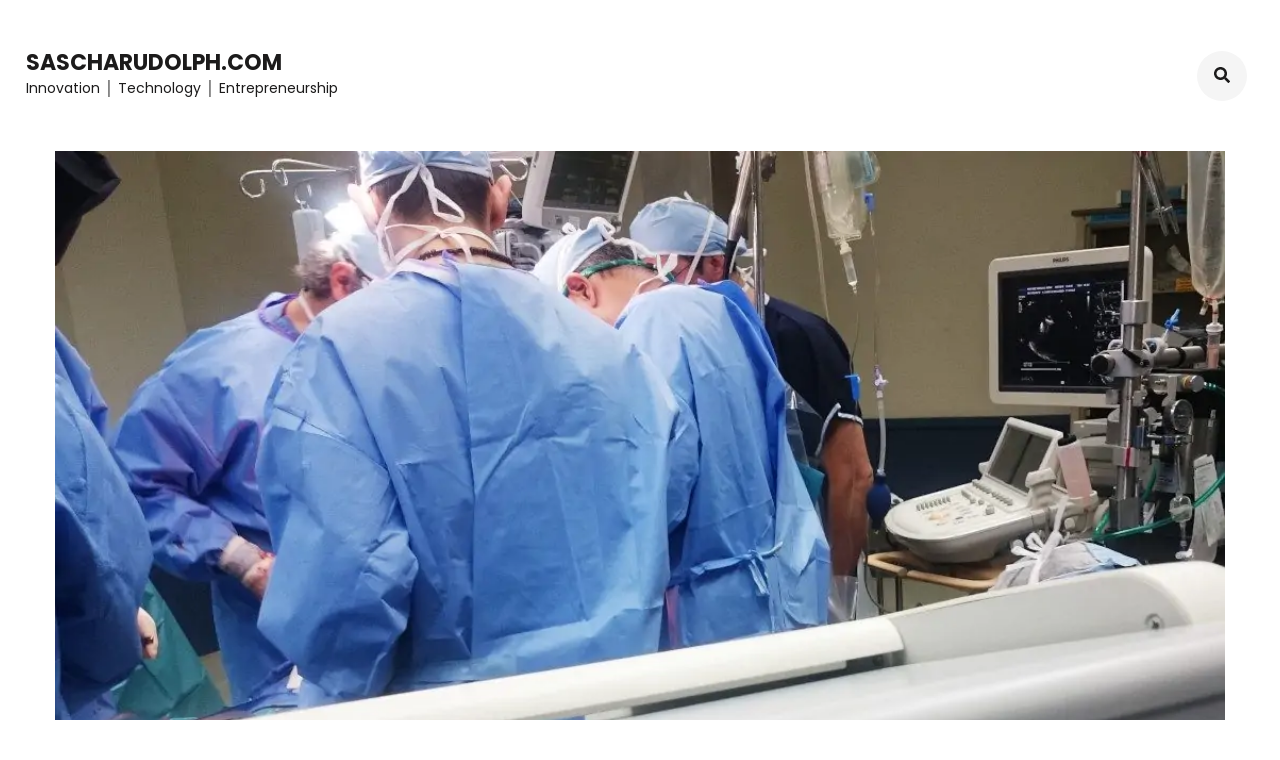

--- FILE ---
content_type: text/html; charset=UTF-8
request_url: https://sascharudolph.com/portfolio/thesis-using-rtls-for-workflow-optimization-in-hospitals/
body_size: 34204
content:
    <!DOCTYPE html>
    <html lang="en-US">
    <head itemscope itemtype="http://schema.org/WebSite">
	    <meta charset="UTF-8">
    <meta name="viewport" content="width=device-width, initial-scale=1">
    <link rel="preload" as="style" onload="this.onload=null;this.rel='stylesheet'" id="ao_optimized_gfonts" href="https://fonts.googleapis.com/css?family=Poppins%3A300%2Cregular%2C500%2C600%2C700&amp;display=swap" /><link rel="profile" href="https://gmpg.org/xfn/11">
    <style media="all">img.wp-smiley,img.emoji{display:inline !important;border:none !important;box-shadow:none !important;height:1em !important;width:1em !important;margin:0 .07em !important;vertical-align:-.1em !important;background:0 0 !important;padding:0 !important}
.wp-block-audio figcaption{margin-top:.5em;margin-bottom:1em}.wp-block-audio audio{width:100%;min-width:300px}.wp-block-button{color:#fff}.wp-block-button.aligncenter{text-align:center}.wp-block-button.alignright{text-align:right}.wp-block-button__link{background-color:#32373c;border:none;border-radius:28px;box-shadow:none;color:inherit;cursor:pointer;display:inline-block;font-size:18px;margin:0;padding:12px 24px;text-align:center;text-decoration:none;overflow-wrap:break-word}.wp-block-button__link:active,.wp-block-button__link:focus,.wp-block-button__link:hover,.wp-block-button__link:visited{color:inherit}.is-style-squared .wp-block-button__link{border-radius:0}.no-border-radius.wp-block-button__link{border-radius:0!important}.is-style-outline{color:#32373c}.is-style-outline .wp-block-button__link{background-color:transparent;border:2px solid}.wp-block-calendar{text-align:center}.wp-block-calendar tbody td,.wp-block-calendar th{padding:4px;border:1px solid #e2e4e7}.wp-block-calendar tfoot td{border:none}.wp-block-calendar table{width:100%;border-collapse:collapse;font-family:-apple-system,BlinkMacSystemFont,Segoe UI,Roboto,Oxygen-Sans,Ubuntu,Cantarell,Helvetica Neue,sans-serif}.wp-block-calendar table th{font-weight:400;background:#edeff0}.wp-block-calendar a{text-decoration:underline}.wp-block-calendar tfoot a{color:#00739c}.wp-block-calendar table caption,.wp-block-calendar table tbody{color:#40464d}.wp-block-categories.alignleft{margin-right:2em}.wp-block-categories.alignright{margin-left:2em}.wp-block-columns{display:flex;margin-bottom:28px;flex-wrap:wrap}@media (min-width:782px){.wp-block-columns{flex-wrap:nowrap}}.wp-block-column{flex-grow:1;min-width:0;word-break:break-word;overflow-wrap:break-word}@media (max-width:599px){.wp-block-column{flex-basis:100%!important}}@media (min-width:600px){.wp-block-column{flex-basis:calc(50% - 16px);flex-grow:0}.wp-block-column:nth-child(2n){margin-left:32px}}@media (min-width:782px){.wp-block-column:not(:first-child){margin-left:32px}}.wp-block-columns.are-vertically-aligned-top{align-items:flex-start}.wp-block-columns.are-vertically-aligned-center{align-items:center}.wp-block-columns.are-vertically-aligned-bottom{align-items:flex-end}.wp-block-column.is-vertically-aligned-top{align-self:flex-start}.wp-block-column.is-vertically-aligned-center{-ms-grid-row-align:center;align-self:center}.wp-block-column.is-vertically-aligned-bottom{align-self:flex-end}.wp-block-cover,.wp-block-cover-image{position:relative;background-color:#000;background-size:cover;background-position:50%;min-height:430px;height:100%;width:100%;display:flex;justify-content:center;align-items:center;overflow:hidden}.wp-block-cover-image.has-parallax,.wp-block-cover.has-parallax{background-attachment:fixed}@supports (-webkit-overflow-scrolling:touch){.wp-block-cover-image.has-parallax,.wp-block-cover.has-parallax{background-attachment:scroll}}@media (prefers-reduced-motion:reduce){.wp-block-cover-image.has-parallax,.wp-block-cover.has-parallax{background-attachment:scroll}}.wp-block-cover-image.has-background-dim:before,.wp-block-cover.has-background-dim:before{content:"";position:absolute;top:0;left:0;bottom:0;right:0;background-color:inherit;opacity:.5;z-index:1}.wp-block-cover-image.has-background-dim.has-background-dim-10:before,.wp-block-cover.has-background-dim.has-background-dim-10:before{opacity:.1}.wp-block-cover-image.has-background-dim.has-background-dim-20:before,.wp-block-cover.has-background-dim.has-background-dim-20:before{opacity:.2}.wp-block-cover-image.has-background-dim.has-background-dim-30:before,.wp-block-cover.has-background-dim.has-background-dim-30:before{opacity:.3}.wp-block-cover-image.has-background-dim.has-background-dim-40:before,.wp-block-cover.has-background-dim.has-background-dim-40:before{opacity:.4}.wp-block-cover-image.has-background-dim.has-background-dim-50:before,.wp-block-cover.has-background-dim.has-background-dim-50:before{opacity:.5}.wp-block-cover-image.has-background-dim.has-background-dim-60:before,.wp-block-cover.has-background-dim.has-background-dim-60:before{opacity:.6}.wp-block-cover-image.has-background-dim.has-background-dim-70:before,.wp-block-cover.has-background-dim.has-background-dim-70:before{opacity:.7}.wp-block-cover-image.has-background-dim.has-background-dim-80:before,.wp-block-cover.has-background-dim.has-background-dim-80:before{opacity:.8}.wp-block-cover-image.has-background-dim.has-background-dim-90:before,.wp-block-cover.has-background-dim.has-background-dim-90:before{opacity:.9}.wp-block-cover-image.has-background-dim.has-background-dim-100:before,.wp-block-cover.has-background-dim.has-background-dim-100:before{opacity:1}.wp-block-cover-image.alignleft,.wp-block-cover-image.alignright,.wp-block-cover.alignleft,.wp-block-cover.alignright{max-width:305px;width:100%}.wp-block-cover-image:after,.wp-block-cover:after{display:block;content:"";font-size:0;min-height:inherit}@supports (position:sticky){.wp-block-cover-image:after,.wp-block-cover:after{content:none}}.wp-block-cover-image.aligncenter,.wp-block-cover-image.alignleft,.wp-block-cover-image.alignright,.wp-block-cover.aligncenter,.wp-block-cover.alignleft,.wp-block-cover.alignright{display:flex}.wp-block-cover-image .wp-block-cover__inner-container,.wp-block-cover .wp-block-cover__inner-container{width:calc(100% - 70px);z-index:1;color:#f8f9f9}.wp-block-cover-image .wp-block-subhead:not(.has-text-color),.wp-block-cover-image h1:not(.has-text-color),.wp-block-cover-image h2:not(.has-text-color),.wp-block-cover-image h3:not(.has-text-color),.wp-block-cover-image h4:not(.has-text-color),.wp-block-cover-image h5:not(.has-text-color),.wp-block-cover-image h6:not(.has-text-color),.wp-block-cover-image p:not(.has-text-color),.wp-block-cover .wp-block-subhead:not(.has-text-color),.wp-block-cover h1:not(.has-text-color),.wp-block-cover h2:not(.has-text-color),.wp-block-cover h3:not(.has-text-color),.wp-block-cover h4:not(.has-text-color),.wp-block-cover h5:not(.has-text-color),.wp-block-cover h6:not(.has-text-color),.wp-block-cover p:not(.has-text-color){color:inherit}.wp-block-cover__video-background{position:absolute;top:50%;left:50%;transform:translateX(-50%) translateY(-50%);width:100%;height:100%;z-index:0;-o-object-fit:cover;object-fit:cover}.wp-block-cover-image-text,.wp-block-cover-text,section.wp-block-cover-image h2{color:#fff}.wp-block-cover-image-text a,.wp-block-cover-image-text a:active,.wp-block-cover-image-text a:focus,.wp-block-cover-image-text a:hover,.wp-block-cover-text a,.wp-block-cover-text a:active,.wp-block-cover-text a:focus,.wp-block-cover-text a:hover,section.wp-block-cover-image h2 a,section.wp-block-cover-image h2 a:active,section.wp-block-cover-image h2 a:focus,section.wp-block-cover-image h2 a:hover{color:#fff}.wp-block-cover-image .wp-block-cover.has-left-content{justify-content:flex-start}.wp-block-cover-image .wp-block-cover.has-right-content{justify-content:flex-end}.wp-block-cover-image.has-left-content .wp-block-cover-image-text,.wp-block-cover.has-left-content .wp-block-cover-text,section.wp-block-cover-image.has-left-content>h2{margin-left:0;text-align:left}.wp-block-cover-image.has-right-content .wp-block-cover-image-text,.wp-block-cover.has-right-content .wp-block-cover-text,section.wp-block-cover-image.has-right-content>h2{margin-right:0;text-align:right}.wp-block-cover-image .wp-block-cover-image-text,.wp-block-cover .wp-block-cover-text,section.wp-block-cover-image>h2{font-size:2em;line-height:1.25;z-index:1;margin-bottom:0;max-width:610px;padding:14px;text-align:center}.block-editor-block-list__block[data-type="core/embed"][data-align=left] .block-editor-block-list__block-edit,.block-editor-block-list__block[data-type="core/embed"][data-align=right] .block-editor-block-list__block-edit,.wp-block-embed.alignleft,.wp-block-embed.alignright{max-width:360px;width:100%}.wp-block-embed{margin-bottom:1em}.wp-block-embed figcaption{margin-top:.5em;margin-bottom:1em}.wp-embed-responsive .wp-block-embed.wp-embed-aspect-1-1 .wp-block-embed__wrapper,.wp-embed-responsive .wp-block-embed.wp-embed-aspect-1-2 .wp-block-embed__wrapper,.wp-embed-responsive .wp-block-embed.wp-embed-aspect-4-3 .wp-block-embed__wrapper,.wp-embed-responsive .wp-block-embed.wp-embed-aspect-9-16 .wp-block-embed__wrapper,.wp-embed-responsive .wp-block-embed.wp-embed-aspect-16-9 .wp-block-embed__wrapper,.wp-embed-responsive .wp-block-embed.wp-embed-aspect-18-9 .wp-block-embed__wrapper,.wp-embed-responsive .wp-block-embed.wp-embed-aspect-21-9 .wp-block-embed__wrapper{position:relative}.wp-embed-responsive .wp-block-embed.wp-embed-aspect-1-1 .wp-block-embed__wrapper:before,.wp-embed-responsive .wp-block-embed.wp-embed-aspect-1-2 .wp-block-embed__wrapper:before,.wp-embed-responsive .wp-block-embed.wp-embed-aspect-4-3 .wp-block-embed__wrapper:before,.wp-embed-responsive .wp-block-embed.wp-embed-aspect-9-16 .wp-block-embed__wrapper:before,.wp-embed-responsive .wp-block-embed.wp-embed-aspect-16-9 .wp-block-embed__wrapper:before,.wp-embed-responsive .wp-block-embed.wp-embed-aspect-18-9 .wp-block-embed__wrapper:before,.wp-embed-responsive .wp-block-embed.wp-embed-aspect-21-9 .wp-block-embed__wrapper:before{content:"";display:block;padding-top:50%}.wp-embed-responsive .wp-block-embed.wp-embed-aspect-1-1 .wp-block-embed__wrapper iframe,.wp-embed-responsive .wp-block-embed.wp-embed-aspect-1-2 .wp-block-embed__wrapper iframe,.wp-embed-responsive .wp-block-embed.wp-embed-aspect-4-3 .wp-block-embed__wrapper iframe,.wp-embed-responsive .wp-block-embed.wp-embed-aspect-9-16 .wp-block-embed__wrapper iframe,.wp-embed-responsive .wp-block-embed.wp-embed-aspect-16-9 .wp-block-embed__wrapper iframe,.wp-embed-responsive .wp-block-embed.wp-embed-aspect-18-9 .wp-block-embed__wrapper iframe,.wp-embed-responsive .wp-block-embed.wp-embed-aspect-21-9 .wp-block-embed__wrapper iframe{position:absolute;top:0;right:0;bottom:0;left:0;width:100%;height:100%}.wp-embed-responsive .wp-block-embed.wp-embed-aspect-21-9 .wp-block-embed__wrapper:before{padding-top:42.85%}.wp-embed-responsive .wp-block-embed.wp-embed-aspect-18-9 .wp-block-embed__wrapper:before{padding-top:50%}.wp-embed-responsive .wp-block-embed.wp-embed-aspect-16-9 .wp-block-embed__wrapper:before{padding-top:56.25%}.wp-embed-responsive .wp-block-embed.wp-embed-aspect-4-3 .wp-block-embed__wrapper:before{padding-top:75%}.wp-embed-responsive .wp-block-embed.wp-embed-aspect-1-1 .wp-block-embed__wrapper:before{padding-top:100%}.wp-embed-responsive .wp-block-embed.wp-embed-aspect-9-16 .wp-block-embed__wrapper:before{padding-top:177.78%}.wp-embed-responsive .wp-block-embed.wp-embed-aspect-1-2 .wp-block-embed__wrapper:before{padding-top:200%}.wp-block-file{margin-bottom:1.5em}.wp-block-file.aligncenter{text-align:center}.wp-block-file.alignright{text-align:right}.wp-block-file .wp-block-file__button{background:#32373c;border-radius:2em;color:#fff;font-size:13px;padding:.5em 1em}.wp-block-file a.wp-block-file__button{text-decoration:none}.wp-block-file a.wp-block-file__button:active,.wp-block-file a.wp-block-file__button:focus,.wp-block-file a.wp-block-file__button:hover,.wp-block-file a.wp-block-file__button:visited{box-shadow:none;color:#fff;opacity:.85;text-decoration:none}.wp-block-file *+.wp-block-file__button{margin-left:.75em}.blocks-gallery-grid,.wp-block-gallery{display:flex;flex-wrap:wrap;list-style-type:none;padding:0;margin:0}.blocks-gallery-grid .blocks-gallery-image,.blocks-gallery-grid .blocks-gallery-item,.wp-block-gallery .blocks-gallery-image,.wp-block-gallery .blocks-gallery-item{margin:0 16px 16px 0;display:flex;flex-grow:1;flex-direction:column;justify-content:center;position:relative}.blocks-gallery-grid .blocks-gallery-image figure,.blocks-gallery-grid .blocks-gallery-item figure,.wp-block-gallery .blocks-gallery-image figure,.wp-block-gallery .blocks-gallery-item figure{margin:0;height:100%}@supports (position:sticky){.blocks-gallery-grid .blocks-gallery-image figure,.blocks-gallery-grid .blocks-gallery-item figure,.wp-block-gallery .blocks-gallery-image figure,.wp-block-gallery .blocks-gallery-item figure{display:flex;align-items:flex-end;justify-content:flex-start}}.blocks-gallery-grid .blocks-gallery-image img,.blocks-gallery-grid .blocks-gallery-item img,.wp-block-gallery .blocks-gallery-image img,.wp-block-gallery .blocks-gallery-item img{display:block;max-width:100%;height:auto;width:100%}@supports (position:sticky){.blocks-gallery-grid .blocks-gallery-image img,.blocks-gallery-grid .blocks-gallery-item img,.wp-block-gallery .blocks-gallery-image img,.wp-block-gallery .blocks-gallery-item img{width:auto}}.blocks-gallery-grid .blocks-gallery-image figcaption,.blocks-gallery-grid .blocks-gallery-item figcaption,.wp-block-gallery .blocks-gallery-image figcaption,.wp-block-gallery .blocks-gallery-item figcaption{position:absolute;bottom:0;width:100%;max-height:100%;overflow:auto;padding:40px 10px 9px;color:#fff;text-align:center;font-size:13px;background:linear-gradient(0deg,rgba(0,0,0,.7),rgba(0,0,0,.3) 70%,transparent)}.blocks-gallery-grid .blocks-gallery-image figcaption img,.blocks-gallery-grid .blocks-gallery-item figcaption img,.wp-block-gallery .blocks-gallery-image figcaption img,.wp-block-gallery .blocks-gallery-item figcaption img{display:inline}.blocks-gallery-grid.is-cropped .blocks-gallery-image a,.blocks-gallery-grid.is-cropped .blocks-gallery-image img,.blocks-gallery-grid.is-cropped .blocks-gallery-item a,.blocks-gallery-grid.is-cropped .blocks-gallery-item img,.wp-block-gallery.is-cropped .blocks-gallery-image a,.wp-block-gallery.is-cropped .blocks-gallery-image img,.wp-block-gallery.is-cropped .blocks-gallery-item a,.wp-block-gallery.is-cropped .blocks-gallery-item img{width:100%}@supports (position:sticky){.blocks-gallery-grid.is-cropped .blocks-gallery-image a,.blocks-gallery-grid.is-cropped .blocks-gallery-image img,.blocks-gallery-grid.is-cropped .blocks-gallery-item a,.blocks-gallery-grid.is-cropped .blocks-gallery-item img,.wp-block-gallery.is-cropped .blocks-gallery-image a,.wp-block-gallery.is-cropped .blocks-gallery-image img,.wp-block-gallery.is-cropped .blocks-gallery-item a,.wp-block-gallery.is-cropped .blocks-gallery-item img{height:100%;flex:1;-o-object-fit:cover;object-fit:cover}}.blocks-gallery-grid .blocks-gallery-image,.blocks-gallery-grid .blocks-gallery-item,.wp-block-gallery .blocks-gallery-image,.wp-block-gallery .blocks-gallery-item{width:calc((100% - 16px)/2)}.blocks-gallery-grid .blocks-gallery-image:nth-of-type(2n),.blocks-gallery-grid .blocks-gallery-item:nth-of-type(2n),.wp-block-gallery .blocks-gallery-image:nth-of-type(2n),.wp-block-gallery .blocks-gallery-item:nth-of-type(2n){margin-right:0}.blocks-gallery-grid.columns-1 .blocks-gallery-image,.blocks-gallery-grid.columns-1 .blocks-gallery-item,.wp-block-gallery.columns-1 .blocks-gallery-image,.wp-block-gallery.columns-1 .blocks-gallery-item{width:100%;margin-right:0}@media (min-width:600px){.blocks-gallery-grid.columns-3 .blocks-gallery-image,.blocks-gallery-grid.columns-3 .blocks-gallery-item,.wp-block-gallery.columns-3 .blocks-gallery-image,.wp-block-gallery.columns-3 .blocks-gallery-item{width:calc((100% - 32px)/3);margin-right:16px}@supports (-ms-ime-align:auto){.blocks-gallery-grid.columns-3 .blocks-gallery-image,.blocks-gallery-grid.columns-3 .blocks-gallery-item,.wp-block-gallery.columns-3 .blocks-gallery-image,.wp-block-gallery.columns-3 .blocks-gallery-item{width:calc((100% - 32px)/3 - 1px)}}.blocks-gallery-grid.columns-4 .blocks-gallery-image,.blocks-gallery-grid.columns-4 .blocks-gallery-item,.wp-block-gallery.columns-4 .blocks-gallery-image,.wp-block-gallery.columns-4 .blocks-gallery-item{width:calc((100% - 48px)/4);margin-right:16px}@supports (-ms-ime-align:auto){.blocks-gallery-grid.columns-4 .blocks-gallery-image,.blocks-gallery-grid.columns-4 .blocks-gallery-item,.wp-block-gallery.columns-4 .blocks-gallery-image,.wp-block-gallery.columns-4 .blocks-gallery-item{width:calc((100% - 48px)/4 - 1px)}}.blocks-gallery-grid.columns-5 .blocks-gallery-image,.blocks-gallery-grid.columns-5 .blocks-gallery-item,.wp-block-gallery.columns-5 .blocks-gallery-image,.wp-block-gallery.columns-5 .blocks-gallery-item{width:calc((100% - 64px)/5);margin-right:16px}@supports (-ms-ime-align:auto){.blocks-gallery-grid.columns-5 .blocks-gallery-image,.blocks-gallery-grid.columns-5 .blocks-gallery-item,.wp-block-gallery.columns-5 .blocks-gallery-image,.wp-block-gallery.columns-5 .blocks-gallery-item{width:calc((100% - 64px)/5 - 1px)}}.blocks-gallery-grid.columns-6 .blocks-gallery-image,.blocks-gallery-grid.columns-6 .blocks-gallery-item,.wp-block-gallery.columns-6 .blocks-gallery-image,.wp-block-gallery.columns-6 .blocks-gallery-item{width:calc((100% - 80px)/6);margin-right:16px}@supports (-ms-ime-align:auto){.blocks-gallery-grid.columns-6 .blocks-gallery-image,.blocks-gallery-grid.columns-6 .blocks-gallery-item,.wp-block-gallery.columns-6 .blocks-gallery-image,.wp-block-gallery.columns-6 .blocks-gallery-item{width:calc((100% - 80px)/6 - 1px)}}.blocks-gallery-grid.columns-7 .blocks-gallery-image,.blocks-gallery-grid.columns-7 .blocks-gallery-item,.wp-block-gallery.columns-7 .blocks-gallery-image,.wp-block-gallery.columns-7 .blocks-gallery-item{width:calc((100% - 96px)/7);margin-right:16px}@supports (-ms-ime-align:auto){.blocks-gallery-grid.columns-7 .blocks-gallery-image,.blocks-gallery-grid.columns-7 .blocks-gallery-item,.wp-block-gallery.columns-7 .blocks-gallery-image,.wp-block-gallery.columns-7 .blocks-gallery-item{width:calc((100% - 96px)/7 - 1px)}}.blocks-gallery-grid.columns-8 .blocks-gallery-image,.blocks-gallery-grid.columns-8 .blocks-gallery-item,.wp-block-gallery.columns-8 .blocks-gallery-image,.wp-block-gallery.columns-8 .blocks-gallery-item{width:calc((100% - 112px)/8);margin-right:16px}@supports (-ms-ime-align:auto){.blocks-gallery-grid.columns-8 .blocks-gallery-image,.blocks-gallery-grid.columns-8 .blocks-gallery-item,.wp-block-gallery.columns-8 .blocks-gallery-image,.wp-block-gallery.columns-8 .blocks-gallery-item{width:calc((100% - 112px)/8 - 1px)}}.blocks-gallery-grid.columns-1 .blocks-gallery-image:nth-of-type(1n),.blocks-gallery-grid.columns-1 .blocks-gallery-item:nth-of-type(1n),.wp-block-gallery.columns-1 .blocks-gallery-image:nth-of-type(1n),.wp-block-gallery.columns-1 .blocks-gallery-item:nth-of-type(1n){margin-right:0}.blocks-gallery-grid.columns-2 .blocks-gallery-image:nth-of-type(2n),.blocks-gallery-grid.columns-2 .blocks-gallery-item:nth-of-type(2n),.wp-block-gallery.columns-2 .blocks-gallery-image:nth-of-type(2n),.wp-block-gallery.columns-2 .blocks-gallery-item:nth-of-type(2n){margin-right:0}.blocks-gallery-grid.columns-3 .blocks-gallery-image:nth-of-type(3n),.blocks-gallery-grid.columns-3 .blocks-gallery-item:nth-of-type(3n),.wp-block-gallery.columns-3 .blocks-gallery-image:nth-of-type(3n),.wp-block-gallery.columns-3 .blocks-gallery-item:nth-of-type(3n){margin-right:0}.blocks-gallery-grid.columns-4 .blocks-gallery-image:nth-of-type(4n),.blocks-gallery-grid.columns-4 .blocks-gallery-item:nth-of-type(4n),.wp-block-gallery.columns-4 .blocks-gallery-image:nth-of-type(4n),.wp-block-gallery.columns-4 .blocks-gallery-item:nth-of-type(4n){margin-right:0}.blocks-gallery-grid.columns-5 .blocks-gallery-image:nth-of-type(5n),.blocks-gallery-grid.columns-5 .blocks-gallery-item:nth-of-type(5n),.wp-block-gallery.columns-5 .blocks-gallery-image:nth-of-type(5n),.wp-block-gallery.columns-5 .blocks-gallery-item:nth-of-type(5n){margin-right:0}.blocks-gallery-grid.columns-6 .blocks-gallery-image:nth-of-type(6n),.blocks-gallery-grid.columns-6 .blocks-gallery-item:nth-of-type(6n),.wp-block-gallery.columns-6 .blocks-gallery-image:nth-of-type(6n),.wp-block-gallery.columns-6 .blocks-gallery-item:nth-of-type(6n){margin-right:0}.blocks-gallery-grid.columns-7 .blocks-gallery-image:nth-of-type(7n),.blocks-gallery-grid.columns-7 .blocks-gallery-item:nth-of-type(7n),.wp-block-gallery.columns-7 .blocks-gallery-image:nth-of-type(7n),.wp-block-gallery.columns-7 .blocks-gallery-item:nth-of-type(7n){margin-right:0}.blocks-gallery-grid.columns-8 .blocks-gallery-image:nth-of-type(8n),.blocks-gallery-grid.columns-8 .blocks-gallery-item:nth-of-type(8n),.wp-block-gallery.columns-8 .blocks-gallery-image:nth-of-type(8n),.wp-block-gallery.columns-8 .blocks-gallery-item:nth-of-type(8n){margin-right:0}}.blocks-gallery-grid .blocks-gallery-image:last-child,.blocks-gallery-grid .blocks-gallery-item:last-child,.wp-block-gallery .blocks-gallery-image:last-child,.wp-block-gallery .blocks-gallery-item:last-child{margin-right:0}.blocks-gallery-grid.alignleft,.blocks-gallery-grid.alignright,.wp-block-gallery.alignleft,.wp-block-gallery.alignright{max-width:305px;width:100%}.blocks-gallery-grid.aligncenter .blocks-gallery-item figure,.wp-block-gallery.aligncenter .blocks-gallery-item figure{justify-content:center}.wp-block-image{max-width:100%;margin-bottom:1em}.wp-block-image img{max-width:100%}.wp-block-image.aligncenter{text-align:center}.wp-block-image.alignfull img,.wp-block-image.alignwide img{width:100%}.wp-block-image .aligncenter,.wp-block-image .alignleft,.wp-block-image .alignright,.wp-block-image.is-resized{display:table;margin-left:0;margin-right:0}.wp-block-image .aligncenter>figcaption,.wp-block-image .alignleft>figcaption,.wp-block-image .alignright>figcaption,.wp-block-image.is-resized>figcaption{display:table-caption;caption-side:bottom}.wp-block-image .alignleft{float:left;margin-right:1em}.wp-block-image .alignright{float:right;margin-left:1em}.wp-block-image .aligncenter{margin-left:auto;margin-right:auto}.wp-block-image figcaption{margin-top:.5em;margin-bottom:1em}.is-style-circle-mask img{border-radius:9999px}@supports (mask-image:none) or (-webkit-mask-image:none){.is-style-circle-mask img{mask-image:url('data:image/svg+xml;utf8,<svg viewBox="0 0 100 100" xmlns="http://www.w3.org/2000/svg"><circle cx="50" cy="50" r="50"/></svg>');mask-mode:alpha;mask-repeat:no-repeat;mask-size:contain;mask-position:center;border-radius:none}}.wp-block-latest-comments__comment{font-size:15px;line-height:1.1;list-style:none;margin-bottom:1em}.has-avatars .wp-block-latest-comments__comment{min-height:36px;list-style:none}.has-avatars .wp-block-latest-comments__comment .wp-block-latest-comments__comment-excerpt,.has-avatars .wp-block-latest-comments__comment .wp-block-latest-comments__comment-meta{margin-left:52px}.has-dates .wp-block-latest-comments__comment,.has-excerpts .wp-block-latest-comments__comment{line-height:1.5}.wp-block-latest-comments__comment-excerpt p{font-size:14px;line-height:1.8;margin:5px 0 20px}.wp-block-latest-comments__comment-date{color:#8f98a1;display:block;font-size:12px}.wp-block-latest-comments .avatar,.wp-block-latest-comments__comment-avatar{border-radius:24px;display:block;float:left;height:40px;margin-right:12px;width:40px}.wp-block-latest-posts.alignleft{margin-right:2em}.wp-block-latest-posts.alignright{margin-left:2em}.wp-block-latest-posts.wp-block-latest-posts__list{list-style:none}.wp-block-latest-posts.is-grid{display:flex;flex-wrap:wrap;padding:0}.wp-block-latest-posts.is-grid li{margin:0 16px 16px 0;width:100%}@media (min-width:600px){.wp-block-latest-posts.columns-2 li{width:calc(50% - 16px)}.wp-block-latest-posts.columns-3 li{width:calc(33.33333% - 16px)}.wp-block-latest-posts.columns-4 li{width:calc(25% - 16px)}.wp-block-latest-posts.columns-5 li{width:calc(20% - 16px)}.wp-block-latest-posts.columns-6 li{width:calc(16.66667% - 16px)}}.wp-block-latest-posts__post-date{display:block;color:#6c7781;font-size:13px}.wp-block-latest-posts__post-excerpt{margin-top:8px;margin-bottom:16px}.wp-block-media-text{display:-ms-grid;display:grid;-ms-grid-rows:auto;grid-template-rows:auto;-ms-grid-columns:50% 1fr;grid-template-columns:50% 1fr}.wp-block-media-text .has-media-on-the-right{-ms-grid-columns:1fr 50%;grid-template-columns:1fr 50%}.wp-block-media-text.is-vertically-aligned-top .wp-block-media-text__content,.wp-block-media-text.is-vertically-aligned-top .wp-block-media-text__media{-ms-grid-row-align:start;align-self:start}.wp-block-media-text.is-vertically-aligned-center .wp-block-media-text__content,.wp-block-media-text.is-vertically-aligned-center .wp-block-media-text__media,.wp-block-media-text .wp-block-media-text__content,.wp-block-media-text .wp-block-media-text__media{-ms-grid-row-align:center;align-self:center}.wp-block-media-text.is-vertically-aligned-bottom .wp-block-media-text__content,.wp-block-media-text.is-vertically-aligned-bottom .wp-block-media-text__media{-ms-grid-row-align:end;align-self:end}.wp-block-media-text .wp-block-media-text__media{-ms-grid-column:1;grid-column:1;-ms-grid-row:1;grid-row:1;margin:0}.wp-block-media-text .wp-block-media-text__content{word-break:break-word;padding:0 8%}.wp-block-media-text.has-media-on-the-right .wp-block-media-text__media,.wp-block-media-text .wp-block-media-text__content{-ms-grid-column:2;grid-column:2;-ms-grid-row:1;grid-row:1}.wp-block-media-text.has-media-on-the-right .wp-block-media-text__content{-ms-grid-column:1;grid-column:1;-ms-grid-row:1;grid-row:1}.wp-block-media-text>figure>img,.wp-block-media-text>figure>video{max-width:unset;width:100%;vertical-align:middle}.wp-block-media-text.is-image-fill figure{height:100%;min-height:250px;background-size:cover}.wp-block-media-text.is-image-fill figure>img{position:absolute;width:1px;height:1px;padding:0;margin:-1px;overflow:hidden;clip:rect(0,0,0,0);border:0}@media (max-width:600px){.wp-block-media-text.is-stacked-on-mobile{-ms-grid-columns:100%!important;grid-template-columns:100%!important}.wp-block-media-text.is-stacked-on-mobile .wp-block-media-text__media{-ms-grid-column:1;grid-column:1;-ms-grid-row:1;grid-row:1}.wp-block-media-text.is-stacked-on-mobile.has-media-on-the-right .wp-block-media-text__media,.wp-block-media-text.is-stacked-on-mobile .wp-block-media-text__content{-ms-grid-column:1;grid-column:1;-ms-grid-row:2;grid-row:2}.wp-block-media-text.is-stacked-on-mobile.has-media-on-the-right .wp-block-media-text__content{-ms-grid-column:1;grid-column:1;-ms-grid-row:1;grid-row:1}}.is-small-text{font-size:14px}.is-regular-text{font-size:16px}.is-large-text{font-size:36px}.is-larger-text{font-size:48px}.has-drop-cap:not(:focus):first-letter{float:left;font-size:8.4em;line-height:.68;font-weight:100;margin:.05em .1em 0 0;text-transform:uppercase;font-style:normal}.has-drop-cap:not(:focus):after{content:"";display:table;clear:both;padding-top:14px}p.has-background{padding:20px 30px}p.has-text-color a{color:inherit}.wp-block-pullquote{padding:3em 0;margin-left:0;margin-right:0;text-align:center}.wp-block-pullquote.alignleft,.wp-block-pullquote.alignright{max-width:305px}.wp-block-pullquote.alignleft p,.wp-block-pullquote.alignright p{font-size:20px}.wp-block-pullquote p{font-size:28px;line-height:1.6}.wp-block-pullquote cite,.wp-block-pullquote footer{position:relative}.wp-block-pullquote .has-text-color a{color:inherit}.wp-block-pullquote:not(.is-style-solid-color){background:none}.wp-block-pullquote.is-style-solid-color{border:none}.wp-block-pullquote.is-style-solid-color blockquote{margin-left:auto;margin-right:auto;text-align:left;max-width:60%}.wp-block-pullquote.is-style-solid-color blockquote p{margin-top:0;margin-bottom:0;font-size:32px}.wp-block-pullquote.is-style-solid-color blockquote cite{text-transform:none;font-style:normal}.wp-block-pullquote cite{color:inherit}.wp-block-quote.is-large,.wp-block-quote.is-style-large{margin:0 0 16px;padding:0 1em}.wp-block-quote.is-large p,.wp-block-quote.is-style-large p{font-size:24px;font-style:italic;line-height:1.6}.wp-block-quote.is-large cite,.wp-block-quote.is-large footer,.wp-block-quote.is-style-large cite,.wp-block-quote.is-style-large footer{font-size:18px;text-align:right}.wp-block-rss.alignleft{margin-right:2em}.wp-block-rss.alignright{margin-left:2em}.wp-block-rss.is-grid{display:flex;flex-wrap:wrap;padding:0;list-style:none}.wp-block-rss.is-grid li{margin:0 16px 16px 0;width:100%}@media (min-width:600px){.wp-block-rss.columns-2 li{width:calc(50% - 16px)}.wp-block-rss.columns-3 li{width:calc(33.33333% - 16px)}.wp-block-rss.columns-4 li{width:calc(25% - 16px)}.wp-block-rss.columns-5 li{width:calc(20% - 16px)}.wp-block-rss.columns-6 li{width:calc(16.66667% - 16px)}}.wp-block-rss__item-author,.wp-block-rss__item-publish-date{display:block;color:#6c7781;font-size:13px}.wp-block-search{display:flex;flex-wrap:wrap}.wp-block-search .wp-block-search__label{width:100%}.wp-block-search .wp-block-search__input{flex-grow:1}.wp-block-search .wp-block-search__button{margin-left:10px}.wp-block-separator.is-style-wide{border-bottom-width:1px}.wp-block-separator.is-style-dots{background:none!important;border:none;text-align:center;max-width:none;line-height:1;height:auto}.wp-block-separator.is-style-dots:before{content:"\00b7 \00b7 \00b7";color:currentColor;font-size:20px;letter-spacing:2em;padding-left:2em;font-family:serif}.wp-block-social-links{display:flex;justify-content:flex-start;padding-left:0;padding-right:0;margin-left:0}.wp-social-link{width:36px;height:36px;border-radius:36px;margin-right:8px}.wp-social-link,.wp-social-link a{display:block;transition:transform .1s ease}.wp-social-link a{padding:6px;line-height:0}.wp-social-link a,.wp-social-link a:active,.wp-social-link a:hover,.wp-social-link a:visited,.wp-social-link svg{color:currentColor;fill:currentColor}.wp-social-link:hover{transform:scale(1.1)}.wp-block-social-links.aligncenter{justify-content:center;display:flex}.wp-block-social-links:not(.is-style-logos-only) .wp-social-link{background-color:#f0f0f0;color:#444}.wp-block-social-links:not(.is-style-logos-only) .wp-social-link-amazon{background-color:#f90;color:#fff}.wp-block-social-links:not(.is-style-logos-only) .wp-social-link-bandcamp{background-color:#1ea0c3;color:#fff}.wp-block-social-links:not(.is-style-logos-only) .wp-social-link-behance{background-color:#0757fe;color:#fff}.wp-block-social-links:not(.is-style-logos-only) .wp-social-link-codepen{background-color:#1e1f26;color:#fff}.wp-block-social-links:not(.is-style-logos-only) .wp-social-link-deviantart{background-color:#02e49b;color:#fff}.wp-block-social-links:not(.is-style-logos-only) .wp-social-link-dribbble{background-color:#e94c89;color:#fff}.wp-block-social-links:not(.is-style-logos-only) .wp-social-link-dropbox{background-color:#4280ff;color:#fff}.wp-block-social-links:not(.is-style-logos-only) .wp-social-link-etsy{background-color:#f45800;color:#fff}.wp-block-social-links:not(.is-style-logos-only) .wp-social-link-facebook{background-color:#1977f2;color:#fff}.wp-block-social-links:not(.is-style-logos-only) .wp-social-link-fivehundredpx{background-color:#000;color:#fff}.wp-block-social-links:not(.is-style-logos-only) .wp-social-link-flickr{background-color:#0461dd;color:#fff}.wp-block-social-links:not(.is-style-logos-only) .wp-social-link-foursquare{background-color:#e65678;color:#fff}.wp-block-social-links:not(.is-style-logos-only) .wp-social-link-github{background-color:#24292d;color:#fff}.wp-block-social-links:not(.is-style-logos-only) .wp-social-link-goodreads{background-color:#eceadd;color:#382110}.wp-block-social-links:not(.is-style-logos-only) .wp-social-link-google{background-color:#ea4434;color:#fff}.wp-block-social-links:not(.is-style-logos-only) .wp-social-link-instagram{background-color:#f00075;color:#fff}.wp-block-social-links:not(.is-style-logos-only) .wp-social-link-lastfm{background-color:#e21b24;color:#fff}.wp-block-social-links:not(.is-style-logos-only) .wp-social-link-linkedin{background-color:#0577b5;color:#fff}.wp-block-social-links:not(.is-style-logos-only) .wp-social-link-mastodon{background-color:#3288d4;color:#fff}.wp-block-social-links:not(.is-style-logos-only) .wp-social-link-medium{background-color:#02ab6c;color:#fff}.wp-block-social-links:not(.is-style-logos-only) .wp-social-link-meetup{background-color:#f6405f;color:#fff}.wp-block-social-links:not(.is-style-logos-only) .wp-social-link-pinterest{background-color:#e60122;color:#fff}.wp-block-social-links:not(.is-style-logos-only) .wp-social-link-pocket{background-color:#ef4155;color:#fff}.wp-block-social-links:not(.is-style-logos-only) .wp-social-link-reddit{background-color:#fe4500;color:#fff}.wp-block-social-links:not(.is-style-logos-only) .wp-social-link-skype{background-color:#0478d7;color:#fff}.wp-block-social-links:not(.is-style-logos-only) .wp-social-link-snapchat{background-color:#fefc00;color:#fff;stroke:#000}.wp-block-social-links:not(.is-style-logos-only) .wp-social-link-soundcloud{background-color:#ff5600;color:#fff}.wp-block-social-links:not(.is-style-logos-only) .wp-social-link-spotify{background-color:#1bd760;color:#fff}.wp-block-social-links:not(.is-style-logos-only) .wp-social-link-tumblr{background-color:#011835;color:#fff}.wp-block-social-links:not(.is-style-logos-only) .wp-social-link-twitch{background-color:#6440a4;color:#fff}.wp-block-social-links:not(.is-style-logos-only) .wp-social-link-twitter{background-color:#21a1f3;color:#fff}.wp-block-social-links:not(.is-style-logos-only) .wp-social-link-vimeo{background-color:#1eb7ea;color:#fff}.wp-block-social-links:not(.is-style-logos-only) .wp-social-link-vk{background-color:#4680c2;color:#fff}.wp-block-social-links:not(.is-style-logos-only) .wp-social-link-wordpress{background-color:#3499cd;color:#fff}.wp-block-social-links:not(.is-style-logos-only) .wp-social-link-yelp{background-color:#d32422;color:#fff}.wp-block-social-links:not(.is-style-logos-only) .wp-social-link-youtube{background-color:#ff0100;color:#fff}.wp-block-social-links.is-style-logos-only .wp-social-link{background:none;padding:4px}.wp-block-social-links.is-style-logos-only .wp-social-link svg{width:28px;height:28px}.wp-block-social-links.is-style-logos-only .wp-social-link-amazon{color:#f90}.wp-block-social-links.is-style-logos-only .wp-social-link-bandcamp{color:#1ea0c3}.wp-block-social-links.is-style-logos-only .wp-social-link-behance{color:#0757fe}.wp-block-social-links.is-style-logos-only .wp-social-link-codepen{color:#1e1f26}.wp-block-social-links.is-style-logos-only .wp-social-link-deviantart{color:#02e49b}.wp-block-social-links.is-style-logos-only .wp-social-link-dribbble{color:#e94c89}.wp-block-social-links.is-style-logos-only .wp-social-link-dropbox{color:#4280ff}.wp-block-social-links.is-style-logos-only .wp-social-link-etsy{color:#f45800}.wp-block-social-links.is-style-logos-only .wp-social-link-facebook{color:#1977f2}.wp-block-social-links.is-style-logos-only .wp-social-link-fivehundredpx{color:#000}.wp-block-social-links.is-style-logos-only .wp-social-link-flickr{color:#0461dd}.wp-block-social-links.is-style-logos-only .wp-social-link-foursquare{color:#e65678}.wp-block-social-links.is-style-logos-only .wp-social-link-github{color:#24292d}.wp-block-social-links.is-style-logos-only .wp-social-link-goodreads{color:#382110}.wp-block-social-links.is-style-logos-only .wp-social-link-google{color:#ea4434}.wp-block-social-links.is-style-logos-only .wp-social-link-instagram{color:#f00075}.wp-block-social-links.is-style-logos-only .wp-social-link-lastfm{color:#e21b24}.wp-block-social-links.is-style-logos-only .wp-social-link-linkedin{color:#0577b5}.wp-block-social-links.is-style-logos-only .wp-social-link-mastodon{color:#3288d4}.wp-block-social-links.is-style-logos-only .wp-social-link-medium{color:#02ab6c}.wp-block-social-links.is-style-logos-only .wp-social-link-meetup{color:#f6405f}.wp-block-social-links.is-style-logos-only .wp-social-link-pinterest{color:#e60122}.wp-block-social-links.is-style-logos-only .wp-social-link-pocket{color:#ef4155}.wp-block-social-links.is-style-logos-only .wp-social-link-reddit{color:#fe4500}.wp-block-social-links.is-style-logos-only .wp-social-link-skype{color:#0478d7}.wp-block-social-links.is-style-logos-only .wp-social-link-snapchat{color:#fff;stroke:#000}.wp-block-social-links.is-style-logos-only .wp-social-link-soundcloud{color:#ff5600}.wp-block-social-links.is-style-logos-only .wp-social-link-spotify{color:#1bd760}.wp-block-social-links.is-style-logos-only .wp-social-link-tumblr{color:#011835}.wp-block-social-links.is-style-logos-only .wp-social-link-twitch{color:#6440a4}.wp-block-social-links.is-style-logos-only .wp-social-link-twitter{color:#21a1f3}.wp-block-social-links.is-style-logos-only .wp-social-link-vimeo{color:#1eb7ea}.wp-block-social-links.is-style-logos-only .wp-social-link-vk{color:#4680c2}.wp-block-social-links.is-style-logos-only .wp-social-link-wordpress{color:#3499cd}.wp-block-social-links.is-style-logos-only .wp-social-link-yelp{background-color:#d32422;color:#fff}.wp-block-social-links.is-style-logos-only .wp-social-link-youtube{color:#ff0100}.wp-block-social-links.is-style-pill-shape .wp-social-link{width:auto}.wp-block-social-links.is-style-pill-shape .wp-social-link a{padding-left:16px;padding-right:16px}.wp-block-spacer{clear:both}p.wp-block-subhead{font-size:1.1em;font-style:italic;opacity:.75}.wp-block-table{overflow-x:auto}.wp-block-table table{width:100%}.wp-block-table .has-fixed-layout{table-layout:fixed;width:100%}.wp-block-table .has-fixed-layout td,.wp-block-table .has-fixed-layout th{word-break:break-word}.wp-block-table.aligncenter,.wp-block-table.alignleft,.wp-block-table.alignright{display:table;width:auto}.wp-block-table.aligncenter td,.wp-block-table.aligncenter th,.wp-block-table.alignleft td,.wp-block-table.alignleft th,.wp-block-table.alignright td,.wp-block-table.alignright th{word-break:break-word}.wp-block-table .has-subtle-light-gray-background-color{background-color:#f3f4f5}.wp-block-table .has-subtle-pale-green-background-color{background-color:#e9fbe5}.wp-block-table .has-subtle-pale-blue-background-color{background-color:#e7f5fe}.wp-block-table .has-subtle-pale-pink-background-color{background-color:#fcf0ef}.wp-block-table.is-style-stripes{border-spacing:0;border-collapse:inherit;background-color:transparent;border-bottom:1px solid #f3f4f5}.wp-block-table.is-style-stripes tbody tr:nth-child(odd){background-color:#f3f4f5}.wp-block-table.is-style-stripes.has-subtle-light-gray-background-color tbody tr:nth-child(odd){background-color:#f3f4f5}.wp-block-table.is-style-stripes.has-subtle-pale-green-background-color tbody tr:nth-child(odd){background-color:#e9fbe5}.wp-block-table.is-style-stripes.has-subtle-pale-blue-background-color tbody tr:nth-child(odd){background-color:#e7f5fe}.wp-block-table.is-style-stripes.has-subtle-pale-pink-background-color tbody tr:nth-child(odd){background-color:#fcf0ef}.wp-block-table.is-style-stripes td,.wp-block-table.is-style-stripes th{border-color:transparent}.wp-block-text-columns,.wp-block-text-columns.aligncenter{display:flex}.wp-block-text-columns .wp-block-column{margin:0 16px;padding:0}.wp-block-text-columns .wp-block-column:first-child{margin-left:0}.wp-block-text-columns .wp-block-column:last-child{margin-right:0}.wp-block-text-columns.columns-2 .wp-block-column{width:50%}.wp-block-text-columns.columns-3 .wp-block-column{width:33.33333%}.wp-block-text-columns.columns-4 .wp-block-column{width:25%}pre.wp-block-verse{white-space:nowrap;overflow:auto}.wp-block-video{margin-left:0;margin-right:0}.wp-block-video video{max-width:100%}@supports (position:sticky){.wp-block-video [poster]{-o-object-fit:cover;object-fit:cover}}.wp-block-video.aligncenter{text-align:center}.wp-block-video figcaption{margin-top:.5em;margin-bottom:1em}:root .has-pale-pink-background-color{background-color:#f78da7}:root .has-vivid-red-background-color{background-color:#cf2e2e}:root .has-luminous-vivid-orange-background-color{background-color:#ff6900}:root .has-luminous-vivid-amber-background-color{background-color:#fcb900}:root .has-light-green-cyan-background-color{background-color:#7bdcb5}:root .has-vivid-green-cyan-background-color{background-color:#00d084}:root .has-pale-cyan-blue-background-color{background-color:#8ed1fc}:root .has-vivid-cyan-blue-background-color{background-color:#0693e3}:root .has-vivid-purple-background-color{background-color:#9b51e0}:root .has-very-light-gray-background-color{background-color:#eee}:root .has-cyan-bluish-gray-background-color{background-color:#abb8c3}:root .has-very-dark-gray-background-color{background-color:#313131}:root .has-pale-pink-color{color:#f78da7}:root .has-vivid-red-color{color:#cf2e2e}:root .has-luminous-vivid-orange-color{color:#ff6900}:root .has-luminous-vivid-amber-color{color:#fcb900}:root .has-light-green-cyan-color{color:#7bdcb5}:root .has-vivid-green-cyan-color{color:#00d084}:root .has-pale-cyan-blue-color{color:#8ed1fc}:root .has-vivid-cyan-blue-color{color:#0693e3}:root .has-vivid-purple-color{color:#9b51e0}:root .has-very-light-gray-color{color:#eee}:root .has-cyan-bluish-gray-color{color:#abb8c3}:root .has-very-dark-gray-color{color:#313131}.has-small-font-size{font-size:13px}.has-normal-font-size,.has-regular-font-size{font-size:16px}.has-medium-font-size{font-size:20px}.has-large-font-size{font-size:36px}.has-huge-font-size,.has-larger-font-size{font-size:42px}.has-text-align-center{text-align:center}.has-text-align-left{text-align:left}.has-text-align-right{text-align:right}
div.wpcf7 .screen-reader-response{position:absolute;overflow:hidden;clip:rect(1px,1px,1px,1px);height:1px;width:1px;margin:0;padding:0;border:0}div.wpcf7-response-output{margin:2em .5em 1em;padding:.2em 1em;border:2px solid red}div.wpcf7-mail-sent-ok{border:2px solid #398f14}div.wpcf7-mail-sent-ng,div.wpcf7-aborted{border:2px solid red}div.wpcf7-spam-blocked{border:2px solid orange}div.wpcf7-validation-errors,div.wpcf7-acceptance-missing{border:2px solid #f7e700}.wpcf7-form-control-wrap{position:relative}span.wpcf7-not-valid-tip{color:red;font-size:1em;font-weight:400;display:block}.use-floating-validation-tip span.wpcf7-not-valid-tip{position:absolute;top:20%;left:20%;z-index:100;border:1px solid red;background:#fff;padding:.2em .8em}span.wpcf7-list-item{display:inline-block;margin:0 0 0 1em}span.wpcf7-list-item-label:before,span.wpcf7-list-item-label:after{content:" "}.wpcf7-display-none{display:none}div.wpcf7 .ajax-loader{visibility:hidden;display:inline-block;background-image:url(//sascharudolph.com/wp-content/plugins/contact-form-7/includes/css/../../images/ajax-loader.gif);width:16px;height:16px;border:none;padding:0;margin:0 0 0 4px;vertical-align:middle}div.wpcf7 .ajax-loader.is-active{visibility:visible}div.wpcf7 div.ajax-error{display:none}div.wpcf7 .placeheld{color:#888}div.wpcf7 input[type=file]{cursor:pointer}div.wpcf7 input[type=file]:disabled{cursor:default}div.wpcf7 .wpcf7-submit:disabled{cursor:not-allowed}
.widget-area ul,ul.accordion{list-style:none}.odometer.odometer-auto-theme,.odometer.odometer-auto-theme .odometer-digit,.odometer.odometer-theme-default,.odometer.odometer-theme-default .odometer-digit{vertical-align:middle;vertical-align:auto;zoom:1;display:inline;position:relative}.odometer.odometer-auto-theme .odometer-digit .odometer-digit-spacer,.odometer.odometer-theme-default .odometer-digit .odometer-digit-spacer{vertical-align:middle;vertical-align:auto;zoom:1;display:inline;visibility:hidden}.portfolio-item img,.widget_raratheme_featured_widget .img-holder img,.widget_raratheme_image_widget .image-holder img,.widget_raratheme_popular_post ul li .post-thumbnail img,.widget_raratheme_recent_post ul li .post-thumbnail img{vertical-align:top}.odometer.odometer-auto-theme .odometer-digit .odometer-digit-inner,.odometer.odometer-theme-default .odometer-digit .odometer-digit-inner{text-align:left;display:block;position:absolute;top:0;left:0;right:0;bottom:0;overflow:hidden}.odometer.odometer-auto-theme .odometer-digit .odometer-ribbon,.odometer.odometer-theme-default .odometer-digit .odometer-ribbon{display:block}.odometer.odometer-auto-theme .odometer-digit .odometer-ribbon-inner,.odometer.odometer-theme-default .odometer-digit .odometer-ribbon-inner{display:block;-webkit-backface-visibility:hidden}.odometer.odometer-auto-theme .odometer-digit .odometer-value,.odometer.odometer-theme-default .odometer-digit .odometer-value{display:block;-webkit-transform:translateZ(0);-moz-transform:translateZ(0);transform:translateZ(0)}.odometer.odometer-auto-theme .odometer-digit .odometer-value.odometer-last-value,.odometer.odometer-theme-default .odometer-digit .odometer-value.odometer-last-value{position:absolute}.odometer.odometer-auto-theme.odometer-animating-up .odometer-ribbon-inner,.odometer.odometer-theme-default.odometer-animating-up .odometer-ribbon-inner{-webkit-transition:-webkit-transform 2s;-moz-transition:-moz-transform 2s;-ms-transition:-ms-transform 2s;-o-transition:-o-transform 2s;transition:transform 2s}.odometer.odometer-auto-theme.odometer-animating-down .odometer-ribbon-inner,.odometer.odometer-auto-theme.odometer-animating-up.odometer-animating .odometer-ribbon-inner,.odometer.odometer-theme-default.odometer-animating-down .odometer-ribbon-inner,.odometer.odometer-theme-default.odometer-animating-up.odometer-animating .odometer-ribbon-inner{-webkit-transform:translateY(-100%);-moz-transform:translateY(-100%);-ms-transform:translateY(-100%);-o-transform:translateY(-100%);transform:translateY(-100%)}.odometer.odometer-auto-theme.odometer-animating-down.odometer-animating .odometer-ribbon-inner,.odometer.odometer-theme-default.odometer-animating-down.odometer-animating .odometer-ribbon-inner{-webkit-transition:-webkit-transform 2s;-moz-transition:-moz-transform 2s;-ms-transition:-ms-transform 2s;-o-transition:-o-transform 2s;transition:transform 2s;-webkit-transform:translateY(0);-moz-transform:translateY(0);-ms-transform:translateY(0);-o-transform:translateY(0);transform:translateY(0)}.odometer.odometer-auto-theme .odometer-value,.odometer.odometer-theme-default .odometer-value{text-align:center}.widget-area ul{margin:0;padding:0}.widget-area ul li{margin:0 0 20px}.widget_raratheme_companion_cta_widget .widget-content{position:relative}.widget_raratheme_companion_cta_widget .widget-content.bg-image:after{content:'';position:absolute;top:0;left:0;width:100%;height:100%;background:rgba(0,0,0,.5)}.widget_raratheme_companion_cta_widget .widget-content .text-holder{position:relative;z-index:1;color:#fff;text-align:center;padding:30px 15px}.widget_raratheme_companion_cta_widget .widget-content .text-holder .btn-cta{display:inline-block;margin:0 3px;background:#f7f7f7;color:#555;border-radius:3px;padding:5px 15px;text-decoration:none;font-size:15px;border:1px solid #ccc;-webkit-transition:linear .2s;-moz-transition:linear .2s;transition:linear .2s}.widget_raratheme_companion_cta_widget .widget-content .text-holder .btn-cta:focus,.widget_raratheme_companion_cta_widget .widget-content .text-holder .btn-cta:hover{text-decoration:none;background:0 0;color:#fff}.widget_raratheme_featured_widget .img-holder{margin-bottom:30px}.widget_raratheme_featured_widget .img-holder a{display:block}.widget_raratheme_featured_widget .text-holder .readmore{display:inline-block;background:#f7f7f7;color:#555;border-radius:3px;padding:5px 15px;text-decoration:none;font-size:15px;border:1px solid #ccc;-webkit-transition:linear .2s;-moz-transition:linear .2s;transition:linear .2s}.widget_raratheme_featured_widget .text-holder .readmore:focus,.widget_raratheme_featured_widget .text-holder .readmore:hover{background:0 0;text-decoration:none}.widget_raratheme_featured_page_widget .section-subtitle{margin-bottom:10px;font-weight:600;font-size:.8em;color:#999}.widget_raratheme_icon_text_widget .icon-holder{font-size:30px;margin:0 0 15px}.widget_raratheme_image_widget .image-holder{margin:0 0 20px}.widget_raratheme_image_widget .image-holder a{display:block}.widget_raratheme_image_widget .readmore{display:inline-block;background:#f7f7f7;color:#555;border-radius:3px;padding:5px 15px;text-decoration:none;font-size:15px;border:1px solid #ccc;-webkit-transition:linear .2s;-moz-transition:linear .2s;transition:linear .2s}.widget_raratheme_image_widget .readmore:focus,.widget_raratheme_image_widget .readmore:hover{background:0 0;text-decoration:none}.widget_raratheme_popular_post ul li,.widget_raratheme_recent_post ul li{overflow:hidden}.widget_raratheme_popular_post ul li .post-thumbnail,.widget_raratheme_recent_post ul li .post-thumbnail{float:left;width:68px;margin-right:15px}.widget_raratheme_popular_post ul li .entry-header,.widget_raratheme_recent_post ul li .entry-header{overflow:hidden}.widget_raratheme_popular_post ul li .entry-header .entry-title,.widget_raratheme_recent_post ul li .entry-header .entry-title{margin:0 0 5px;font-size:15px;line-height:18px}.widget_raratheme_popular_post ul li .entry-header .entry-title a,.widget_raratheme_recent_post ul li .entry-header .entry-title a{text-decoration:none}.widget_raratheme_popular_post ul li .entry-header .comment-count,.widget_raratheme_popular_post ul li .entry-header .entry-meta,.widget_raratheme_popular_post ul li .entry-header .view-count,.widget_raratheme_recent_post ul li .entry-header .entry-meta{font-size:14px;line-height:18px}.widget_raratheme_popular_post ul li .entry-header .comment-count .fa{margin-right:5px}.widget_raratheme_social_links ul{font-size:15px;overflow:hidden}.widget_raratheme_social_links ul li{float:left;margin-right:3px}.widget_raratheme_social_links ul li a{display:block;width:30px;height:30px;background:#000;color:#fff;text-align:center;line-height:30px;-webkit-transition:linear .2s;-moz-transition:linear .2s;transition:linear .2s}.widget_raratheme_social_links ul li a:focus,.widget_raratheme_social_links ul li a:hover{border-radius:50%}.widget_raratheme_social_links ul li a[href*=facebook]{background:#3B5998}.widget_raratheme_social_links ul li a[href*=twitter]{background:#1DA1F2}.widget_raratheme_social_links ul li a[href*=flickr]{background:#0063DB}.widget_raratheme_social_links ul li a[href*=vimeo]{background:#23B6EA}.widget_raratheme_social_links ul li a[href*=youtube]{background:#CB1F1F}.widget_raratheme_social_links ul li a[href*=google]{background:#D51F1E}.widget_raratheme_social_links ul li a[href*='ok.ru']{background:#EE8208}.widget_raratheme_social_links ul li a[href*=vk]{background:#466991}.widget_raratheme_social_links ul li a[href*=xing]{background:#005A5F}.widget_raratheme_social_links ul li a[href*=stumbleupon]{background:#EB4823}.widget_raratheme_social_links ul li a[href*=pinterest]{background:#CB2027}.widget_raratheme_social_links ul li a[href*=dribbble]{background:#E84C88}.widget_raratheme_social_links ul li a[href*=linkedin]{background:#0274B3}.widget_raratheme_social_links ul li a[href*=rss]{background:orange}.widget_raratheme_social_links ul li a[href*=tumblr]{background:#2E4F6E}.widget_raratheme_social_links ul li a[href*=instagram]{background:#895A4D}.widget_raratheme_companion_stat_counter_widget .icon-holder{font-size:30px;margin:0 0 15px}.odometer.odometer-theme-default,.widget_raratheme_companion_stat_counter_widget .odometer.odometer-auto-theme{font-size:25px;font-weight:700}ul.accordion .inner{display:none;word-break:break-all}ul.accordion li{margin:.5em 0}ul.accordion li a.toggle{display:block;word-break:break-all;padding-right:20px}ul.accordion li a::after{content:"";background-image:url('data:image/svg+xml; utf-8, <svg xmlns="http://www.w3.org/2000/svg" viewBox="0 0 320 512"><path fill="currentColor" d="M151.5 347.8L3.5 201c-4.7-4.7-4.7-12.3 0-17l19.8-19.8c4.7-4.7 12.3-4.7 17 0L160 282.7l119.7-118.5c4.7-4.7 12.3-4.7 17 0l19.8 19.8c4.7 4.7 4.7 12.3 0 17l-148 146.8c-4.7 4.7-12.3 4.7-17 0z"></path></svg>');background-repeat:no-repeat;width:15px;height:20px;position:absolute;top:10px;right:0;line-height:1.3;-webkit-transition:all ease .35s;-moz-transition:all ease .35s;transition:all ease .35s}ul.accordion li.show a::after{-webkit-transform:rotate(180deg);-moz-transform:rotate(180deg);transform:rotate(180deg)}.widget .image-holder.black-white{-webkit-filter:grayscale(100%);-moz-filter:grayscale(100%);filter:grayscale(100%);-webkit-transition:ease .2s;-moz-transition:ease .2s;transition:ease .2s}.our-clients .widget .image-holder.black-white:hover{-webkit-filter:grayscale(0);-moz-filter:grayscale(0);filter:grayscale(0)}.portfolio-holder .portfolio-sorting{text-align:center;text-transform:uppercase}.portfolio-sorting .button{margin:0 30px 40px;background:0 0;border:none;font-weight:400;font-size:16px;cursor:pointer;padding:0;color:#000}.portfolio-sorting .button.is-checked,.portfolio-sorting .button:hover{color:#777}.portfolio-img-holder .portfolio-item{float:left;width:33.33%;padding:15px}.portfolio-item .portfolio-item-inner{position:relative;overflow:hidden}.portfolio-item .portfolio-text-holder{font-size:14px;font-weight:600;position:absolute;top:0;bottom:0;left:0;right:0;background:-webkit-linear-gradient(transparent,rgba(0,0,0,.65));background:-moz-linear-gradient(transparent,rgba(0,0,0,.65));background:-ms-linear-gradient(transparent,rgba(0,0,0,.65));background:-o-linear-gradient(transparent,rgba(0,0,0,.65));background:linear-gradient(transparent,rgba(0,0,0,.65));text-align:center;padding:0 20px;display:flex;flex-direction:column;flex:1;justify-content:flex-end;opacity:0;visibility:hidden;-webkit-transition:all ease .35s;-moz-transition:all ease .35s;transition:all ease .35s}.portfolio-item-inner:hover .portfolio-text-holder{padding-top:30px;padding-bottom:30px;opacity:1;filter:alpha(opacity=100);visibility:visible}.portfolio-item .portfolio-cat a{color:#fff;text-decoration:none;padding-right:10px;display:inline-block;margin-bottom:5px}.portfolio-item .portfolio-cat a:last-child{padding-right:0}.portfolio-text-holder .portfolio-img-title{font-size:24px;font-weight:600}.portfolio-item .portfolio-img-title a{color:#fff;text-decoration:none}.portfolio-item a:hover{color:#ddd}.portfolio-holder .post-thumbnail{margin:0 0 35px}.portfolio-holder .entry-header{border-bottom:1px solid #eee;margin-bottom:30px;padding-bottom:30px}.entry-header .portfolio-cat a{color:#777;text-decoration:none;margin-right:10px}.entry-header .portfolio-cat a:last-child{margin-right:0}.portfolio-holder .entry-header .entry-title{color:#000;margin:10px 0 0;font-size:3em;line-height:1.3}.portfolio-holder .entry-content,.portfolio-holder .entry-header{margin-left:auto;margin-right:auto;max-width:80%}.portfolio-holder .entry-content{color:#555;line-height:1.6}.related-portfolio{margin-top:80px;margin-bottom:80px;}.related-portfolio-title{text-align:center;margin-bottom:30px;font-size:22px}.related-portfolio .portfolio-img-holder:after,.related-portfolio .portfolio-img-holder:before{content:"";display:table;height:0;width:0;line-height:0}.related-portfolio .portfolio-img-holder:after{clear:both}.related-portfolio .portfolio-item .portfolio-text-holder{opacity:1;visibility:visible;padding:30px 20px}.contact-info ul.contact-list li{margin-bottom:15px;padding-left:35px;font-size:1em;color:#353535;position:relative;padding-bottom:15px;}.contact-info ul.contact-list li svg{width:18px;height:28px;position:absolute;top:3px;left:0;}.contact-info ul.contact-list li b{font-size:1.1112em;display:block;color:#999999;line-height:1.3;font-weight:600;}.contact-info ul.contact-list li:nth-child(2) svg{width:20px;height:16px;top:8px;}.contact-info ul.contact-list li:nth-child(3) svg{width:24px;height:24px;}.widget .social-networks li{display: inline-block;vertical-align: middle;padding: 0;border-bottom:none;margin-bottom:5px;line-height: 1;}.widget .social-networks li:last-child{margin-bottom:5px;}.widget .social-networks li a{display: inline-block;width: 40px;height: 40px;text-align: center;line-height: 40px;}
.owl-theme .owl-nav{margin-top:10px;text-align:center;-webkit-tap-highlight-color:transparent}.owl-theme .owl-nav [class*='owl-']{color:#FFF;font-size:14px;margin:5px;padding:4px 7px;background:#D6D6D6;display:inline-block;cursor:pointer;border-radius:3px}.owl-theme .owl-nav [class*='owl-']:hover{background:#869791;color:#FFF;text-decoration:none}.owl-theme .owl-nav .disabled{opacity:.5;cursor:default}.owl-theme .owl-nav.disabled + .owl-dots{margin-top:10px}.owl-theme .owl-dots{text-align:center;-webkit-tap-highlight-color:transparent}.owl-theme .owl-dots .owl-dot{display:inline-block;zoom:1;*display:inline}.owl-theme .owl-dots .owl-dot span{width:10px;height:10px;margin:5px 7px;background:#D6D6D6;display:block;-webkit-backface-visibility:visible;transition:opacity 200ms ease;border-radius:30px}.owl-theme .owl-dots .owl-dot.active span,.owl-theme .owl-dots .owl-dot:hover span{background:#869791}

.owl-carousel,.owl-carousel .owl-item{-webkit-tap-highlight-color:transparent;position:relative}.owl-carousel{display:none;width:100%;z-index:1}.owl-carousel .owl-stage{position:relative;-ms-touch-action:pan-Y;-moz-backface-visibility:hidden}.owl-carousel .owl-stage:after{content:".";display:block;clear:both;visibility:hidden;line-height:0;height:0}.owl-carousel .owl-stage-outer{position:relative;overflow:hidden;-webkit-transform:translate3d(0,0,0)}.owl-carousel .owl-item,.owl-carousel .owl-wrapper{-webkit-backface-visibility:hidden;-moz-backface-visibility:hidden;-ms-backface-visibility:hidden;-webkit-transform:translate3d(0,0,0);-moz-transform:translate3d(0,0,0);-ms-transform:translate3d(0,0,0)}.owl-carousel .owl-item{min-height:1px;float:left;-webkit-backface-visibility:hidden;-webkit-touch-callout:none}.owl-carousel .owl-item img{display:block;width:100%}.owl-carousel .owl-dots.disabled,.owl-carousel .owl-nav.disabled{display:none}.no-js .owl-carousel,.owl-carousel.owl-loaded{display:block}.owl-carousel .owl-dot,.owl-carousel .owl-nav .owl-next,.owl-carousel .owl-nav .owl-prev{cursor:pointer;cursor:hand;-webkit-user-select:none;-khtml-user-select:none;-moz-user-select:none;-ms-user-select:none;user-select:none}.owl-carousel.owl-loading{opacity:0;display:block}.owl-carousel.owl-hidden{opacity:0}.owl-carousel.owl-refresh .owl-item{visibility:hidden}.owl-carousel.owl-drag .owl-item{-webkit-user-select:none;-moz-user-select:none;-ms-user-select:none;user-select:none}.owl-carousel.owl-grab{cursor:move;cursor:grab}.owl-carousel.owl-rtl{direction:rtl}.owl-carousel.owl-rtl .owl-item{float:right}.owl-carousel .animated{animation-duration:1s;animation-fill-mode:both}.owl-carousel .owl-animated-in{z-index:0}.owl-carousel .owl-animated-out{z-index:1}.owl-carousel .fadeOut{animation-name:fadeOut}@keyframes fadeOut{0%{opacity:1}100%{opacity:0}}.owl-height{transition:height .5s ease-in-out}.owl-carousel .owl-item .owl-lazy{opacity:0;transition:opacity .4s ease}.owl-carousel .owl-item img.owl-lazy{transform-style:preserve-3d}.owl-carousel .owl-video-wrapper{position:relative;height:100%;background:#000}.owl-carousel .owl-video-play-icon{position:absolute;height:80px;width:80px;left:50%;top:50%;margin-left:-40px;margin-top:-40px;background:url(//sascharudolph.com/wp-content/themes/perfect-portfolio/css/owl.video.play.png) no-repeat;cursor:pointer;z-index:1;-webkit-backface-visibility:hidden;transition:transform .1s ease}.owl-carousel .owl-video-play-icon:hover{-ms-transform:scale(1.3,1.3);transform:scale(1.3,1.3)}.owl-carousel .owl-video-playing .owl-video-play-icon,.owl-carousel .owl-video-playing .owl-video-tn{display:none}.owl-carousel .owl-video-tn{opacity:0;height:100%;background-position:center center;background-repeat:no-repeat;background-size:contain;transition:opacity .4s ease}.owl-carousel .owl-video-frame{position:relative;z-index:1;height:100%;width:100%}
.ps__rail-x,.ps__rail-y{display:none;opacity:0;position:absolute}.ps{overflow:hidden!important;overflow-anchor:none;-ms-overflow-style:none;touch-action:auto;-ms-touch-action:auto}.ps__rail-x{transition:background-color .2s linear,opacity .2s linear;-webkit-transition:background-color .2s linear,opacity .2s linear;height:15px;bottom:0}.ps__rail-y{transition:background-color .2s linear,opacity .2s linear;-webkit-transition:background-color .2s linear,opacity .2s linear;width:15px;right:0}.ps--active-x>.ps__rail-x,.ps--active-y>.ps__rail-y{display:block;background-color:transparent}.ps--focus>.ps__rail-x,.ps--focus>.ps__rail-y,.ps--scrolling-x>.ps__rail-x,.ps--scrolling-y>.ps__rail-y,.ps:hover>.ps__rail-x,.ps:hover>.ps__rail-y{opacity:.6}.ps .ps__rail-x.ps--clicking,.ps .ps__rail-x:focus,.ps .ps__rail-x:hover,.ps .ps__rail-y.ps--clicking,.ps .ps__rail-y:focus,.ps .ps__rail-y:hover{background-color:#eee;opacity:.9}.ps__thumb-x,.ps__thumb-y{background-color:#aaa;border-radius:6px;position:absolute}.ps__thumb-x{transition:background-color .2s linear,height .2s ease-in-out;-webkit-transition:background-color .2s linear,height .2s ease-in-out;height:6px;bottom:2px}.ps__thumb-y{transition:background-color .2s linear,width .2s ease-in-out;-webkit-transition:background-color .2s linear,width .2s ease-in-out;width:6px;right:2px}.ps__rail-x.ps--clicking .ps__thumb-x,.ps__rail-x:focus>.ps__thumb-x,.ps__rail-x:hover>.ps__thumb-x{background-color:#999;height:11px}.ps__rail-y.ps--clicking .ps__thumb-y,.ps__rail-y:focus>.ps__thumb-y,.ps__rail-y:hover>.ps__thumb-y{background-color:#999;width:11px}@supports (-ms-overflow-style:none){.ps{overflow:auto!important}}@media screen and (-ms-high-contrast:active),(-ms-high-contrast:none){.ps{overflow:auto!important}}
/*!
Theme Name: Perfect Portfolio
Theme URI: https://rarathemes.com/wordpress-themes/perfect-portfolio/
Author: Rara Theme
Author URI: https://rarathemes.com/
Description: Perfect Portfolio is a free portfolio WordPress theme that will help you stand out from the crowd. This premium looking free theme is ideal for freelancers, photographers, digital marketers, agencies, graphic designers, video producers, web designers, web developers, and professional bloggers that want to depict their work in a beautiful layout. If you want to create an easy to use website to showcase your work, case studies, and achievement without writing a single line of code, this theme is perfect for you. Create a perfect portfolio with Perfect Portfolio WordPress theme. The theme also has an eye-catching blog layout which will help you show your expertise on your field through informative content. Perfect Portfolio comes with Schema friendly, Speed Optimized code topped with fully mobile-friendly layout that makes the theme ultra SEO ready, which means Google will love your website. The advanced features like Call To Action, services section, social media integration, WooCommerce integration, and so on is backed with quick human support whenever you face any issues. You will also get free demo content that you can import with a click with this theme. Check the demo at https://demo.rarathemes.com/perfect-portfolio/, documentation at https://docs.rarathemes.com/docs/perfect-portfolio/ and get support at https://rarathemes.com/support-forum/.
Version: 1.0.9
License: GNU General Public License v2 or later
License URI: http://www.gnu.org/licenses/gpl-2.0.html
Text Domain: perfect-portfolio
Tags: blog, one-column, two-columns, right-sidebar, left-sidebar, footer-widgets, custom-background, custom-menu, custom-logo, featured-images, threaded-comments, full-width-template, rtl-language-support, translation-ready, theme-options, e-commerce, portfolio

This theme, like WordPress, is licensed under the GPL.
Use it to make something cool, have fun, and share what you've learned with others.

Perfect Portfolio is based on Underscores https://underscores.me/, (C) 2012-2017 Automattic, Inc.
Underscores is distributed under the terms of the GNU GPL v2 or later.

Normalizing styles have been helped along thanks to the fine work of
Nicolas Gallagher and Jonathan Neal https://necolas.github.io/normalize.css/
*/
html{font-family:sans-serif;-webkit-text-size-adjust:100%;-ms-text-size-adjust:100%}body{margin:0}article,aside,details,figcaption,figure,footer,header,main,menu,nav,section,summary{display:block}audio,canvas,progress,video{display:inline-block;vertical-align:baseline}audio:not([controls]){display:none;height:0}[hidden],template{display:none}a{text-decoration:none;color:inherit;background-color:transparent}a:active,a:hover{outline:0}abbr[title]{border-bottom:1px dotted}b,strong{font-weight:700}dfn{font-style:italic}mark{background:#ff0;color:#000}small{font-size:80%}sub,sup{font-size:75%;line-height:0;position:relative;vertical-align:baseline}sup{top:-.5em}sub{bottom:-.25em}img{border:0;vertical-align:top}svg:not(:root){overflow:hidden}figure{margin:1em 40px}hr{box-sizing:content-box;height:0}pre{overflow:auto}code,kbd,pre,samp{font-family:monospace,monospace;font-size:1em}button,input,optgroup,select,textarea{color:inherit;font:inherit;margin:0}button{overflow:visible}button,select{text-transform:none}button,html input[type=button],input[type=reset],input[type=submit]{-webkit-appearance:button;cursor:pointer}button[disabled],html input[disabled]{cursor:default}button::-moz-focus-inner,input::-moz-focus-inner{border:0;padding:0}input{line-height:normal}input[type=checkbox],input[type=radio]{box-sizing:border-box;padding:0}input[type=number]::-webkit-inner-spin-button,input[type=number]::-webkit-outer-spin-button{height:auto}input[type=search]::-webkit-search-cancel-button,input[type=search]::-webkit-search-decoration{-webkit-appearance:none}fieldset{border:1px solid silver;margin:0 2px;padding:.35em .625em .75em}legend{border:0;padding:0}textarea{overflow:auto}optgroup{font-weight:700}table{border-collapse:collapse;border-spacing:0}td,th{padding:0}body,button,input,select,optgroup,textarea{color:#1c1b1b;font-family:'Poppins',sans-serif;font-size:20px;font-weight:300;line-height:1.8}h1,h2,h3,h4,h5,h6{clear:both;font-weight:700;color:#1c1b1b;margin:.67em 0;line-height:1.5}h1{font-size:2.777em}h2{font-size:2.223em}h3{font-size:1.667em}h4{font-size:1.223em}h5{font-size:1.112em}h6{font-size:1em}p{margin-bottom:1.5em}dfn,cite,em,i{font-style:italic}.halfwidth{width:50%}address{margin:0 0 1.5em}pre{background:#eee;font-family:"Courier 10 Pitch",Courier,monospace;font-size:15px;font-size:.9375rem;line-height:1.6;margin-bottom:1.6em;max-width:100%;overflow:auto;padding:1.6em}code,kbd,tt,var{font-family:Monaco,Consolas,"Andale Mono","DejaVu Sans Mono",monospace;font-size:15px;font-size:.9375rem}abbr,acronym{border-bottom:1px dotted #666;cursor:help}mark,ins{background:#fff9c0;text-decoration:none}big{font-size:125%}html{box-sizing:border-box}*,*:before,*:after{box-sizing:inherit}body{background:#fff}hr{background-color:#e9e9e9;border:0;height:1px;margin-top:2.5em;margin-bottom:2.5em}ul,ol{margin:0}ol{list-style:decimal;font-weight:400}li>ul,li>ol{margin-bottom:0;margin-left:1.5em}dt{font-weight:700}dd{margin:0 1.5em 1.5em}img{height:auto;max-width:100%;vertical-align:top}figure{margin:0;line-height:0}table{margin:0 0 1.5em;width:100%;border-radius:0;font-size:18px;text-align:center;overflow:hidden;border-collapse:collapse}table tr th{font-weight:600;color:#fff;background:#05d584;text-transform:uppercase;padding:10px;letter-spacing:1px;border-right:1px solid rgba(255,255,255,.2)}table thead tr th:first-child{border-left:1px solid rgba(255,255,255,.2)}table tr td{color:#888686;font-weight:300;padding:10px;border-right:1px solid #dde4e6;border-bottom:1px solid #dde4e6}table tr td:first-child{border-left:1px solid #dde4e6}button,input[type=button],input[type=reset],input[type=submit]{border:none;border-radius:40px;background:#f8f8f8;color:#1c1b1b;font-size:16px;text-transform:uppercase;font-weight:600;padding:18px 45px;line-height:20px;letter-spacing:5px;transition:all ease .3s;-webkit-transition:all ease .3s;-moz-transition:all ease .3s}button:hover,input[type=button]:hover,input[type=reset]:hover,input[type=submit]:hover{background:#05d584;color:#fff}button:active,button:focus,input[type=button]:active,input[type=button]:focus,input[type=reset]:active,input[type=reset]:focus,input[type=submit]:active,input[type=submit]:focus{border-color:none;outline:1px dotted}input[type=text],input[type=email],input[type=url],input[type=password],input[type=search],input[type=number],input[type=tel],input[type=range],input[type=date],input[type=month],input[type=week],input[type=time],input[type=datetime],input[type=datetime-local],input[type=color],textarea{color:#1c1b1b;border:2px solid #f8f8f8;border-radius:5px;padding:10px 15px;width:100%;height:50px;font-size:16px}input[type=text]:focus,input[type=email]:focus,input[type=url]:focus,input[type=password]:focus,input[type=search]:focus,input[type=number]:focus,input[type=tel]:focus,input[type=range]:focus,input[type=date]:focus,input[type=month]:focus,input[type=week]:focus,input[type=time]:focus,input[type=datetime]:focus,input[type=datetime-local]:focus,input[type=color]:focus,textarea:focus{color:#222;outline:1px dotted}select{border:1px solid #e5e5e5;width:100%}select:focus{outline:1px dotted}textarea{width:100%}a{color:#05d584;text-decoration:none;transition:all ease .3s;-webkit-transition:all ease .3s;-moz-transition:all ease .3s}a:visited{color:inherit}a:hover,a:focus,a:active{color:inherit}a:focus{outline:1px dotter}a:hover,a:active{outline:0}a:hover{color:#05d584}.site-main .comment-navigation,.site-main .posts-navigation,.site-main .post-navigation{margin:0 0 1.5em;overflow:hidden}.comment-navigation .nav-previous,.posts-navigation .nav-previous,.post-navigation .nav-previous{float:left;width:50%;text-align:left}.comment-navigation .nav-next,.posts-navigation .nav-next,.post-navigation .nav-next{float:right;text-align:right;width:50%}.screen-reader-text{border:0;clip:rect(1px,1px,1px,1px);clip-path:inset(50%);height:1px;margin:-1px;overflow:hidden;padding:0;position:absolute !important;width:1px;word-wrap:normal !important}.screen-reader-text:focus{background-color:#f1f1f1;border-radius:3px;box-shadow:0 0 2px 2px rgba(0,0,0,.6);clip:auto !important;clip-path:none;color:#21759b;display:block;font-size:14px;font-size:.875rem;font-weight:700;height:auto;left:5px;line-height:normal;padding:15px 23px 14px;text-decoration:none;top:5px;width:auto;z-index:100000}#content[tabindex="-1"]:focus{outline:0}.alignleft{display:inline;float:left;margin-right:1.5em;margin-bottom:1.5em}.alignright{display:inline;float:right;margin-left:1.5em;margin-bottom:1.5em}.aligncenter{clear:both;display:block;margin-left:auto;margin-right:auto}.clearfix:before,.clearfix:after,.entry-content:before,.entry-content:after,.comment-content:before,.comment-content:after,.site-content:before,.site-content:after,.tc-wrapper:before,.tc-wrapper:after{content:"";display:table;table-layout:fixed}.clearfix:after,.entry-content:after,.comment-content:after,.site-content:after,.tc-wrapper:after{clear:both}.widget{margin:0 0 60px}#secondary .widget:last-child{margin-bottom:0}.widget select{max-width:100%}.sticky{display:block}.hentry{margin:0 0 1.5em}.updated:not(.published){display:none}.page-content,.entry-content,.entry-summary{margin:1.5em 0 0}.page-links{clear:both;margin:0 0 1.5em}.comment-content a{word-wrap:break-word}.bypostauthor{display:block}.infinite-scroll .posts-navigation,.infinite-scroll.neverending .site-footer{display:none}.infinity-end.neverending .site-footer{display:block}.page-content .wp-smiley,.entry-content .wp-smiley,.comment-content .wp-smiley{border:none;margin-bottom:0;margin-top:0;padding:0}embed,iframe,object{max-width:100%;vertical-align:top;width:100%}.custom-logo-link{display:inline-block}.wp-caption{margin-bottom:1.5em;max-width:100%}.wp-caption img[class*=wp-image-]{display:block;margin-left:auto;margin-right:auto}.wp-caption .wp-caption-text{margin:.8075em 0;line-height:initial}.wp-caption-text{text-align:center}.gallery:before,.gallery:after{content:"";display:table}.gallery:after{clear:both}.gallery{margin:60px 0}.gallery-item{float:left;display:inline-block;text-align:center;vertical-align:top;width:100%;position:relative}.gallery:not(gallery-columns-1) .gallery-item{margin-right:2%;margin-bottom:2%}.gallery-columns-2 .gallery-item{max-width:49%}.gallery-columns-3 .gallery-item{max-width:32%}.gallery-columns-4 .gallery-item{max-width:23.4%}.gallery-columns-5 .gallery-item{max-width:18.33%}.gallery-columns-6 .gallery-item{max-width:15%}.gallery-columns-7 .gallery-item{max-width:12.5%}.gallery-columns-8 .gallery-item{max-width:10.7%}.gallery-columns-9 .gallery-item{max-width:9.33%}.gallery-columns-2 .gallery-item:nth-child(2n),.gallery-columns-3 .gallery-item:nth-child(3n),.gallery-columns-4 .gallery-item:nth-child(4n),.gallery-columns-5 .gallery-item:nth-child(5n),.gallery-columns-6 .gallery-item:nth-child(6n),.gallery-columns-7 .gallery-item:nth-child(7n),.gallery-columns-8 .gallery-item:nth-child(8n),.gallery-columns-9 .gallery-item:nth-child(9n){margin-right:0}.gallery-item figcaption{line-height:initial;font-size:16px}#primary .gallery-item figcaption{display:inline-block;position:absolute;bottom:20px;right:20px;font-weight:400;color:#676767;background:#fff;padding:10px 20px;border-radius:40px}.gallery-caption{display:block}.woocommerce-page .site-main article,#add_payment_method .wc-proceed-to-checkout a.checkout-button,.woocommerce-cart .wc-proceed-to-checkout a.checkout-button,.woocommerce-checkout .wc-proceed-to-checkout a.checkout-button{margin-bottom:0}#add_payment_method .wc-proceed-to-checkout,.woocommerce-cart .wc-proceed-to-checkout,.woocommerce-checkout .wc-proceed-to-checkout{padding-bottom:0}.woocommerce ul.products li.product .star-rating{margin-left:auto;margin-right:auto}.site-content{margin-bottom:80px}body.custom-background #page{background:#fff;max-width:1500px;margin:0 auto;box-shadow:0 0 20px rgba(0,0,0,.15)}.custom-background .woocommerce-store-notice,.custom-background p.demo_store{max-width:1500px;margin:0 auto}.tc-wrapper{width:1170px;margin:0 auto}.widget-title{font-size:25px;font-weight:500;margin-top:0;margin-bottom:20px}.widget a{color:#1c1b1b}.widget a:hover{color:#05d584}blockquote{margin:60px 0;border-left:3px solid #f0f0f0;padding:0 50px;font-style:italic;font-weight:500;text-align:left}.single-post:not(.single-centered) blockquote{margin-left:5%;margin-right:5%}blockquote p:last-child{margin-bottom:0 !important}q{border-left:1px solid #e9e9e9;display:inline-block;padding-left:40px;font-style:italic;letter-spacing:.8px;margin-bottom:30px}q:before,q:after{display:none}q p:last-child{margin-bottom:0}span.highlight{display:inline-block;background:#e9e9e9;padding:0 5px;border-radius:5px}.left,.left-content{text-align:left}.center,.centered-content,.centered{text-align:center}.right{text-align:right}.btn-readmore{font-size:16px;font-weight:600;text-transform:uppercase;letter-spacing:3px;color:#676767;display:inline-block;padding:18px 40px;background:rgba(0,0,0,.03);border-radius:40px;margin-top:40px}.btn-readmore:hover{background:#05d584;color:#fff !important}.btn-readmore svg{margin-right:10px}section[class*=-section] .widget-title,.section-title{font-size:2.5em;margin-top:0;line-height:1.3;font-weight:700;margin-bottom:20px}section[class*=-section] .widget-title{display:inline-block;clear:both;position:relative;z-index:1}.section-title{margin-bottom:50px}section[class*=-section] .widget-title span,.section-title span{position:relative;display:inline-block;z-index:1}section[class*=-section] .widget-title:after,.section-title span:after{content:"";background:#d2fcec;width:100%;height:40%;position:absolute;top:5px;left:0;z-index:-1}.page-header{text-align:center;margin-top:30px}.page-header .page-title{font-size:2.5em;line-height:1.2;margin-top:0;margin-bottom:50px}.page-header .page-title span{display:inline-block;position:relative;z-index:1}.page-header .page-title span:before{content:"";background:#d2fcec;width:100%;height:40%;position:absolute;top:5px;left:0;right:0;margin:0 auto;z-index:-1}.widget .post-date{font-size:14px;display:block;color:#676767;font-weight:400}.site-footer .widget ul,.widget-area .widget ul{margin:0;padding:0;list-style:none}.breadcrumb{font-weight:400;letter-spacing:.8px}.breadcrumb a:hover{text-decoration:underline}span.separator{display:inline-block;vertical-align:middle;font-size:14px;margin:0 3px;color:#707171}.comments-area{text-align:left}.single-post.full-width:not(.single-centered) .comments-area{width:65%;margin:0 auto}.comments-area .comments-title,.comment-respond .comment-reply-title{margin-top:0;margin-bottom:40px;font-size:1.5em;font-weight:500}.comments-area.full-width .comments-title{text-align:center}.comments-area ol{margin:0;padding:0;list-style:none}.comments-area ol.comment-list{padding-bottom:60px;border-bottom:1px solid #e5e5e5}.comments-area ol li ol{margin-left:100px}.comments-area .comment-body{position:relative;padding-left:90px;border-top:1px solid #e5e5e5;padding-top:30px;margin-top:30px}.comments-area ol.comment-list>li:first-child>.comment-body{margin-top:0;padding-top:0;border-top:none}.comment-body img.avatar{position:absolute;top:30px;left:0;width:60px;height:60px;border-radius:100%}.comments-area ol.comment-list>li:first-child>.comment-body img.avatar{top:0}.comment-body b.fn{font-weight:600;font-size:18px;margin-bottom:0;display:block;text-transform:capitalize}.comment-body span.says{display:none}.comment-body .comment-metadata{font-size:14px;color:#676767;font-weight:300}.comment-body .comment-awaiting-moderation{font-size:14px;margin-top:10px;margin-bottom:0;color:#05d584}.comment-body .reply{position:absolute;top:30px;right:0}.comment-body .reply .comment-reply-link{display:inline-block;text-align:center;position:relative;vertical-align:top;font-size:16px;padding-left:25px}.comment-body .reply .comment-reply-link:hover{color:#05d584}.comment-body .reply .comment-reply-link:before{content:"";background-image:url('data:image/svg+xml; utf-8, <svg xmlns="http://www.w3.org/2000/svg" viewBox="0 0 512 512"><path fill="%2305d584" d="M8.309 189.836L184.313 37.851C199.719 24.546 224 35.347 224 56.015v80.053c160.629 1.839 288 34.032 288 186.258 0 61.441-39.581 122.309-83.333 154.132-13.653 9.931-33.111-2.533-28.077-18.631 45.344-145.012-21.507-183.51-176.59-185.742V360c0 20.7-24.3 31.453-39.687 18.164l-176.004-152c-11.071-9.562-11.086-26.753 0-36.328z"></path></svg>');background-repeat:no-repeat;width:15px;height:15px;position:absolute;top:7px;left:0}.comment-body .comment-content{font-size:16px;font-weight:300;line-height:1.7;margin-bottom:0;padding-bottom:0}.comments-area ol li:last-child .comment-content p:last-child{margin-bottom:0}.comment-respond{margin-top:40px;text-align:center}.leftsidebar .comment-respond,.rightsidebar .comment-respond{text-align:left}.comment-respond .comment-reply-title{margin-bottom:0;vertical-align:middle}.comment-respond .comment-reply-title a{display:inline-block;font-size:14px;margin-left:10px;margin-bottom:10px;background:#1c1b1b;color:#fff;padding:8px 25px;line-height:25px;border-radius:40px;vertical-align:middle;text-transform:capitalize;font-weight:500}.comment-respond .comment-reply-title a:hover{background:#05d584}.comment-form p.comment-notes{font-weight:400;color:#676767;margin:10px 0 15px;font-size:16px}.comment-respond p.comment-form-author,.comment-respond p.comment-form-email{display:inline-block;vertical-align:top;margin-right:3%;width:48%;margin-bottom:10px}.comment-respond p.comment-form-email{margin-right:0}p.comment-form-comment{margin-bottom:10px}.comment-respond .comment-form label{display:none}.comment-respond .comment-form label[for=wp-comment-cookies-consent]{display:inline-block;padding-left:10px;font-size:16px;color:#676767;vertical-align:text-top}.comment-respond .comment-form label[for=wp-comment-cookies-consent]:hover{text-decoration:underline;color:#1c1b1b}.comment-respond .comment-form input[type=text],.comment-respond .comment-form input[type=email],.comment-respond .comment-form input[type=url],.comment-respond .comment-form textarea{border-radius:0;height:60px;padding-left:20px;padding-right:20px;border-color:#e5e5e5}.comment-respond .comment-form textarea{height:110px}.comment-form p.form-submit{margin-bottom:0;margin-top:30px}.breadcrumb{font-weight:400;letter-spacing:.8px}.has-pageHeader-bg .page-header .breadcrumb,.has-pageHeader-bg .page-header span.separator{color:#fff}.breadcrumb a:hover{text-decoration:underline}span.separator{display:inline-block;vertical-align:middle;font-size:14px;margin:0 3px;color:#707171}nav.pagination{position:relative;z-index:1;text-align:center}nav.pagination:after{content:"";background:#e9e9e9;width:100%;height:1px;position:absolute;top:50%;left:0;z-index:-1}.pagination .nav-links{background:#fff;display:inline-block;padding:0 10px 0 25px;border-top:none;border-bottom:none}.page-numbers{display:inline-block;vertical-align:middle;width:40px;height:40px;line-height:40px;border:1px solid #e9e9e9;border-radius:100%;text-align:center;font-size:16px;font-weight:500;margin-right:15px;color:#1c1d1d}.prev.page-numbers,.next.page-numbers{width:auto;border-radius:50px;padding-left:30px;padding-right:30px;line-height:37px}a.page-numbers:hover,span.page-numbers.current{border-color:#05d584;color:#fff;background:#05d584}.nav-links:before,.nav-links:after{content:"";display:table}.nav-links:after{clear:both}.nav-links{border-top:1px solid #e5e5e5;border-bottom:1px solid #e5e5e5;padding:30px 0}.nav-links div[class*=nav-] a{font-size:14px;font-weight:500;letter-spacing:.8px;color:#1c1b1b;position:relative;padding-left:20px;display:inline-block}.nav-links div.nav-next a{padding-right:20px;padding-left:0}.nav-links div[class*=nav-] a:before{content:"";background-image:url('data:image/svg+xml; utf-8, <svg xmlns="http://www.w3.org/2000/svg" viewBox="0 0 192 512"><path fill="currentColor" d="M4.2 247.5L151 99.5c4.7-4.7 12.3-4.7 17 0l19.8 19.8c4.7 4.7 4.7 12.3 0 17L69.3 256l118.5 119.7c4.7 4.7 4.7 12.3 0 17L168 412.5c-4.7 4.7-12.3 4.7-17 0L4.2 264.5c-4.7-4.7-4.7-12.3 0-17z"></path></svg>');background-repeat:no-repeat;width:10px;height:20px;position:absolute;top:2px;left:0;line-height:1}.nav-links div.nav-next a:before{background-image:url('data:image/svg+xml; utf-8, <svg xmlns="http://www.w3.org/2000/svg" viewBox="0 0 192 512"><path fill="currentColor" d="M187.8 264.5L41 412.5c-4.7 4.7-12.3 4.7-17 0L4.2 392.7c-4.7-4.7-4.7-12.3 0-17L122.7 256 4.2 136.3c-4.7-4.7-4.7-12.3 0-17L24 99.5c4.7-4.7 12.3-4.7 17 0l146.8 148c4.7 4.7 4.7 12.3 0 17z"></path></svg>');left:auto;right:0}.nav-links div[class*=nav-] a span{display:block}.nav-links div[class*=nav-] a span.post-title{color:#676767}.back-to-top{padding:0;position:fixed;right:20px;bottom:10px;width:50px;height:50px;text-align:center;background:#eee;line-height:50px;border:2px solid #fff;border-radius:100%;cursor:pointer;opacity:0;visibility:hidden;z-index:9999;-webkit-transition:all ease .3s;-moz-transition:all ease .3s;transition:all ease .3s}.back-to-top.show{bottom:20px;opacity:1;filter:alpha(opacity=100);visibility:visible}.back-to-top:hover{background:#05d584;color:#fff}.rightsidebar #primary{float:left;width:70%;padding-right:70px}.leftsidebar #primary{float:right;width:70%;padding-left:70px}.rightsidebar #secondary,.leftsidebar #secondary{float:left;width:30%}header.site-header{padding-top:50px;margin-bottom:50px}.site-header .tc-wrapper,section.gallery-section.style1 .tc-wrapper,.site-footer .tc-wrapper{width:1400px}.site-header .site-branding{display:inline-block;vertical-align:middle;width:50%;text-align:left}.logo-text.site-branding .site-logo{display:inline-block;vertical-align:middle}.site-branding .site-logo+.site-title-wrap{display:inline-block;vertical-align:middle;padding-left:20px;line-height:1.2}.site-branding .site-title{font-size:22px;font-weight:700;line-height:1.2;text-transform:uppercase;margin-top:0;margin-bottom:0}.site-branding .site-title a{color:#1c1b1b}.site-branding .site-description{margin:0;font-size:14px;font-weight:400}.site-header .header-r{display:inline-block;vertical-align:middle;width:49%;text-align:right}.header-r .cart{display:inline-block;width:50px;height:50px;line-height:50px;text-align:center;background:#f5f5f5;border-radius:100%;position:relative;color:#1c1b1b}.header-r .cart:hover{background:#1c1b1b;color:#fff}.header-r .cart .number{position:absolute;top:0;width:20px;height:20px;line-height:20px;font-size:13px;background:#000;color:#fff;border-radius:100%;transition:all ease .3s;-webkit-transition:all ease .3s;-moz-transition:all ease .3s}.header-r .cart:hover .number{background:#f5f5f5;color:#000}.header-r .header-search{display:inline-block;vertical-align:middle;width:50px;height:50px;line-height:50px;text-align:center;border-radius:100%;position:relative;background:#f5f5f5;margin-left:10px}.header-r .header-search>button.search-toggle-btn{display:block;height:100%;width:100%;line-height:50px;cursor:pointer;border-radius:100%;padding:0;background:0 0}.header-r .header-search>button.search-toggle-btn:hover{background:#1c1b1b;color:#fff}.header-r .head-search-form{position:absolute;top:100%;background:#f5f5f5;width:320px;right:-20px;padding:10px;border:1px solid #e5e5e5;margin-top:10px;z-index:999;display:none}.header-r .head-search-form:before,.header-r .head-search-form:after{content:"";border-bottom:10px solid #f5f5f5;border-left:10px solid transparent;border-right:10px solid transparent;position:absolute;top:-10px;right:35px}.header-r .head-search-form:before{border-bottom-color:#e5e5e5;top:-11px}form.searchform{border:1px solid #ececec;background:#fff}form.searchform:before,form.searchform:after{content:"";display:table}form.searchform:after{clear:both}.searchform input[type=text]{float:left;width:calc(100% - 40px);border:none;border-radius:0;background:0 0;font-size:16px;font-weight:400;letter-spacing:.6px}.searchform input[type=submit]{position:relative;float:left;width:40px;height:50px;line-height:50px;text-align:center;font-size:16px;cursor:pointer;overflow:hidden;padding:0;border-radius:0;background:url(//sascharudolph.com/wp-content/themes/perfect-portfolio/images/search-icon.svg) no-repeat;background-size:20px;text-indent:50px;background-position:center;opacity:.5;filter:alpha(opacity=50)}.searchform input[type=submit]:hover{opacity:1;filter:alpha(opacity=100)}.header-r button.toggle-btn{display:inline-block;vertical-align:middle;width:50px;text-align:center;height:50px;line-height:50px;background:#f5f5f5;border-radius:100%;font-size:21px;cursor:pointer;margin-left:10px;padding:0}.header-r button.toggle-btn:hover{background:#1c1b1b;color:#fff}.site:after{content:"";position:absolute;top:0;left:0;width:100%;height:100%;z-index:999;opacity:0;visibility:hidden;background:rgba(187,187,187,.5);-webkit-transition:all ease .3s;-moz-transition:all ease .3s;transition:all ease .3s}body.menu-toggled{overflow:hidden}.menu-toggled .site:after{opacity:1;filter:alpha(opacity=100);visibility:visible}.site-header .menu-wrap{position:fixed;background:#f8f8f8;top:0;right:0;width:25%;padding:50px;text-align:left;height:100%;z-index:99999;visibility:hidden;-webkit-transform:translateX(100%);-moz-transform:translateX(100%);transform:translateX(100%);-webkit-transition:all ease .3s;-moz-transition:all ease .3s;transition:all ease .3s}.menu-toggled .site-header .menu-wrap{visibility:visible;-webkit-transform:translateX(0);-moz-transform:translateX(0);transform:translateX(0)}.menu-wrap nav.main-navigation{margin-bottom:40px}body:not(.admin-bar) .menu-wrap nav.main-navigation{display:table;clear:both;width:100%}.menu-wrap button.toggle-button{width:60px;height:60px;border-radius:100%;padding:0;position:absolute;top:5px;right:20px;border:none;float:right}.menu-wrap button.toggle-button:hover{background:0 0}.menu-wrap button.toggle-button .toggle-bar{position:absolute;top:0;left:0;right:0;bottom:0;margin:auto;width:40px;height:2px;background:#999;-webkit-transform:rotate(45deg);-moz-transform:rotate(45deg);transform:rotate(45deg)}.menu-wrap button.toggle-button .toggle-bar:nth-child(2){display:none}.menu-wrap button.toggle-button .toggle-bar:nth-child(3){-webkit-transform:rotate(-45deg);-moz-transform:rotate(-45deg);transform:rotate(-45deg)}.menu-wrap button.toggle-button:hover .toggle-bar{background:#f0474a}ul.menu{margin:0;padding:0;list-style:none}ul.menu:not(.nav-menu){display:table;clear:both;padding-top:20px}.main-navigation ul.nav-menu{display:table;clear:both;padding-top:20px;width:100%}.main-navigation .nav-menu li{display:block;font-weight:500;text-transform:capitalize;font-size:24px;position:relative}.main-navigation .nav-menu li a{display:block;padding-top:10px;padding-bottom:10px;color:#1c1b1b}.main-navigation .nav-menu li:hover>a,.main-navigation .nav-menu li.current-menu-item>a,.main-navigation .nav-menu li.current_page_item>a{color:#05d584}.main-navigation .nav-menu li ul{margin-left:15px;padding-left:0}.main-navigation .nav-menu li ul li{font-size:20px}.main-navigation ul li button{position:absolute;top:15px;right:0;display:inline-block;width:35px;text-align:center;height:35px;line-height:35px;font-size:20px;font-weight:700;cursor:pointer;z-index:1;padding:0;border-radius:0}.main-navigation ul li button:hover{background:#eee;color:#1c1b1b}.menu-wrap .menu-search{margin-bottom:50px}.menu-wrap .menu-text{font-weight:400;font-size:16px;color:#676767;margin-bottom:50px}.menu-wrap .menu-social{margin-bottom:40px}ul.social-icons{margin:0;padding:0;list-style:none}.social-icons li{display:inline-block;vertical-align:middle;padding:0 5px}.social-icons li a{display:inline-block;vertical-align:middle;width:35px;height:35px;text-align:center;line-height:35px;background:#1c1b1b;color:#fff;border-radius:100%;font-size:16px;font-weight:400}.social-icons li a:hover{background:#5a5959}.social-icons li a:focus{outline:1px dotted #000}.mCustomScrollBox{position:relative;overflow:hidden;height:100%;max-width:100%;outline:none;direction:ltr}.mCSB_container{margin-right:25px}.mCSB_scrollTools{position:absolute;width:0;height:auto;left:auto;top:0;right:0;bottom:0;visibility:hidden;-webkit-transition:all ease .3s;-moz-transition:all ease .3s;transition:all ease .3s}.mCustomScrollbar:hover .mCSB_scrollTools{width:16px;visibility:visible}.mCSB_scrollTools .mCSB_draggerContainer{position:absolute;top:0;left:0;bottom:0;right:0;height:auto}.mCSB_scrollTools .mCSB_dragger{cursor:ns-resize;width:100%;height:30px;z-index:1}.mCSB_scrollTools .mCSB_dragger .mCSB_dragger_bar{position:relative;width:5px;height:100%;margin:0 auto;border-radius:40px;cursor:ns-resize;background:rgba(0,0,0,.3);-webkit-transition:all ease .3s;-moz-transition:all ease .3s;transition:all ease .3s}.mCSB_scrollTools .mCSB_dragger .mCSB_dragger_bar:hover,.mCSB_scrollTools .mCSB_dragger.mCSB_dragger_onDrag .mCSB_dragger_bar{cursor:ns-resize;background:rgba(0,0,0,.5)}.mCSB_scrollTools .mCSB_draggerRail{background:rgba(0,0,0,.2);width:5px;height:100%;margin:0 auto;border-radius:40px}section.about-section{margin-bottom:60px}.left-content .about-section .widget{margin-top:60px}.left-content .about-section .widget_rrtc_icon_text_widget .rtc-itw-holder{padding-left:0}.left-content .about-section .widget_rrtc_icon_text_widget .icon-holder{width:170px;height:170px;position:static;margin-bottom:30px}.left-content section[class*=-section] .widget_rrtc_icon_text_widget .icon-holder img{width:auto;height:auto}.widget_rrtc_icon_text_widget .rtc-itw-inner-holder{display:flex;flex:1;flex-direction:column}#secondary .widget_rrtc_icon_text_widget .rtc-itw-inner-holder,.top-footer .widget_rrtc_icon_text_widget .rtc-itw-inner-holder{text-align:center}.widget_rrtc_icon_text_widget .text-holder{order:2}.widget_rrtc_icon_text_widget .icon-holder img{width:50px;height:50px;object-fit:cover}.about-section .widget_rrtc_icon_text_widget .icon-holder img{width:170px;height:170px}.about-section .widget_rrtc_icon_text_widget .icon-holder{width:170px;height:170px;border-radius:100%;overflow:hidden;display:flex;flex:auto;flex-direction:column;align-items:center;justify-content:center}.centered-content .widget_rrtc_icon_text_widget .icon-holder{margin:0 auto 30px auto}.top-footer .widget.widget_rrtc_icon_text_widget .widget-title,#secondary .widget.widget_rrtc_icon_text_widget .widget-title{font-size:1.3em;font-weight:500;margin-bottom:10px}.widget_rrtc_icon_text_widget .text-holder .content{font-size:1.2em;color:#676767}.top-footer .widget_rrtc_icon_text_widget .text-holder .content,#secondary .widget_rrtc_icon_text_widget .text-holder .content{font-size:1em}.widget_rrtc_icon_text_widget .text-holder .content p{margin-top:0;margin-bottom:25px}.widget_rrtc_icon_text_widget .text-holder .content p:last-child{margin-bottom:0}.widget_rrtc_icon_text_widget .text-holder .content span{color:#1c1b1b;display:block}.about-section .widget_raratheme_featured_page_widget .widget-featured-holder{text-align:center}.about-section .widget_raratheme_featured_page_widget .widget-featured-holder .section-subtitle{order:2;margin-bottom:0;margin-top:40px}.about-section .widget_raratheme_featured_page_widget .section-subtitle+.text-holder{margin-top:10px}.about-section .widget_raratheme_featured_page_widget .img-holder{width:170px;height:170px;margin-left:auto;margin-right:auto;border-radius:100%;overflow:hidden}.about-section .widget_raratheme_featured_page_widget .img-holder img{width:100%;height:100%;object-fit:cover}section.gallery-section{margin-bottom:120px;text-align:center}.portfolio .page-header .page-title{margin-bottom:0}.page-header+.page-description{font-size:20px;font-weight:300}.page-header+.page-description .tc-wrapper{width:40%}.portfolio .content-area{text-align:center;margin-bottom:120px}.filter-button-group{margin-bottom:80px}.content-area .filter-button-group{text-align:center}.left-content .gallery-section .filter-button-group{width:1170px;margin-left:auto;margin-right:auto;text-align:left}.filter-button-group button{text-transform:capitalize;font-weight:400;letter-spacing:0;font-size:16px;margin-right:15px;margin-bottom:15px;background:#f8f8f8;border:none;position:relative;z-index:1;overflow:hidden;border-radius:40px}.filter-button-group button:last-child{margin-right:0}.filter-button-group button:hover,.filter-button-group button.is-checked{color:#fff;background:#000}.filter-button-group button.is-checked:focus{outline:1px dotted #000}.gallery-wrap:before,.gallery-wrap:after{content:"";display:table}.gallery-wrap:after{clear:both}.gallery-wrap .gallery-img{float:left;width:33.33%;padding:2px;position:relative;overflow:hidden}.gallery-section.style1 .text-holder,.gallery-section.style5 .text-holder,.gal-masonry .gallery-wrap .text-holder,.page-template-portfolio .gallery-wrap .text-holder{position:absolute;top:32px;left:30px;background:rgba(255,255,255,.9);right:30px;bottom:30px;text-align:center;opacity:0;visibility:hidden;-webkit-transition:all ease .3s;-moz-transition:all ease .3s;transition:all ease .3s}.gallery-section.style1 .gallery-img:hover .text-holder,.gallery-section.style5 .gallery-img:hover .text-holder,.gal-masonry .gallery-img:hover .text-holder,.page-template-portfolio .gallery-img:hover .text-holder,.gallery-section.style1 .gallery-img:focus-within .text-holder,.gallery-section.style5 .gallery-img:focus-within .text-holder,.gal-masonry .gallery-img:focus-within .text-holder,.page-template-portfolio .gallery-img:focus-within .text-holder{opacity:1;filter:alpha(opacity=100);visibility:visible}.gallery-section.style1 .text-holder-inner,.gallery-section.style5 .text-holder-inner,.gal-masonry .gallery-wrap .text-holder-inner,.page-template-portfolio .gallery-wrap .text-holder-inner{position:absolute;top:50%;left:0;right:0;padding:40px;opacity:0;visibility:hidden;-webkit-transform:translateY(-50%) scale(.9);-moz-transform:translateY(-50%) scale(.9);transform:translateY(-50%) scale(.9);-webkit-transition:all ease .3s;-moz-transition:all ease .3s;transition:all ease .3s}.gallery-section.style1 .gallery-img:hover .text-holder-inner,.gallery-section.style5 .gallery-img:hover .text-holder-inner,.gal-masonry .gallery-img:hover .text-holder-inner,.page-template-portfolio .gallery-img:hover .text-holder-inner,.gallery-section.style1 .gallery-img:focus-within .text-holder-inner,.gallery-section.style5 .gallery-img:focus-within .text-holder-inner,.gal-masonry .gallery-img:focus-within .text-holder-inner,.page-template-portfolio .gallery-img:focus-within .text-holder-inner{opacity:1;filter:alpha(opacity=100);visibility:visible;-webkit-transform:translateY(-50%) scale(1);-moz-transform:translateY(-50%) scale(1);transform:translateY(-50%) scale(1)}.text-holder span.sub-title{font-size:16px;font-weight:400;color:#676767;display:inline-block}.text-holder span.sub-title a{margin-right:15px;display:inline-block;color:#676767}.text-holder span.sub-title a:hover{color:#05d584}.text-holder span.sub-title a:last-child{margin-right:0}.text-holder .gal-title{margin-top:0;font-size:25px;margin-bottom:0}.text-holder .gal-title a{color:#1c1b1b}.text-holder .gal-title a:hover{color:#05d584}.text-holder .gal-desc{font-size:16px;font-weight:400}.text-holder .gal-desc p{margin:0}.text-holder a.gal-readmore{display:inline-block;font-size:16px;font-weight:600;text-transform:uppercase;letter-spacing:3px;background:#fff;padding:10px 30px;border-radius:40px;margin-top:30px}.text-holder a.gal-readmore:hover{background:#05d584;color:#fff}.gallery-section a.btn-readmore{margin-top:80px}.gallery-section.style2 .gallery-wrap .gallery-img,.grid-view .gallery-wrap .gallery-img{padding:0;padding-right:2.5%;margin-bottom:30px;width:33.33%}.gallery-section.style2 .text-holder,.grid-view .gallery-wrap .text-holder{padding:20px 30px 30px;text-align:left}.gallery-section.style2 .text-holder .gal-title,.grid-view .gallery-wrap .text-holder .gal-title{font-size:1.2em;font-weight:500}.gallery-section.style2 a.btn-readmore,.grid-view .gallery-wrap a.btn-readmore{margin-top:20px}section.gallery-section.style3 .tc-wrapper,.gal-carousel.full-width .page-description+.tc-wrapper{width:100%}.gallery-section.style3 .filter-button-group,.gal-carousel.full-width .page-description+.tc-wrapper .filter-button-group{width:1170px;margin-left:auto;margin-right:auto}.gallery-section.style3 .gallery-wrap .gallery-img,.gal-carousel .gallery-wrap .gallery-img{float:none;width:800px;padding:0}.gallery-section.style3 .text-holder,.gal-carousel .gallery-img .text-holder{padding:30px 40px;text-align:left;opacity:0;visibility:hidden;-webkit-transition:all ease .3s;-moz-transition:all ease .3s;transition:all ease .3s}.gallery-section.style3 .owl-item.center .text-holder,.gal-carousel .center .gallery-img .text-holder{opacity:1;filter:alpha(opacity=100);visibility:visible}.gallery-section.style3 .text-holder .gal-title,.gal-carousel .gallery-img .gal-title{font-size:1.2em;font-weight:500}.owl-theme .owl-nav{margin-top:0}.owl-theme .owl-nav [class*=owl-]{position:absolute;top:40%;margin:0;left:15em;width:50px;height:50px;line-height:50px;padding:0;border-radius:100%;background:#fff;color:#1c1b1b;font-size:14px;font-weight:400;text-indent:60px;overflow:hidden;-webkit-transform:translateY(-50%);-moz-transform:translateY(-50%);transform:translateY(-50%)}.owl-theme .owl-nav .owl-next{left:auto;right:15em}.owl-theme .owl-nav [class*=owl-]:before{content:"";background-image:url('data:image/svg+xml; utf-8, <svg xmlns="http://www.w3.org/2000/svg" viewBox="0 0 256 512"><path fill="currentColor" d="M231.293 473.899l19.799-19.799c4.686-4.686 4.686-12.284 0-16.971L70.393 256 251.092 74.87c4.686-4.686 4.686-12.284 0-16.971L231.293 38.1c-4.686-4.686-12.284-4.686-16.971 0L4.908 247.515c-4.686 4.686-4.686 12.284 0 16.971L214.322 473.9c4.687 4.686 12.285 4.686 16.971-.001z"></path></svg>');background-repeat:no-repeat;width:10px;height:18px;position:absolute;top:0;left:0;right:0;text-indent:0;bottom:0;margin:auto}.owl-theme .owl-nav .owl-next:before{background-image:url('data:image/svg+xml; utf-8, <svg xmlns="http://www.w3.org/2000/svg" viewBox="0 0 256 512"><path fill="currentColor" d="M24.707 38.101L4.908 57.899c-4.686 4.686-4.686 12.284 0 16.971L185.607 256 4.908 437.13c-4.686 4.686-4.686 12.284 0 16.971L24.707 473.9c4.686 4.686 12.284 4.686 16.971 0l209.414-209.414c4.686-4.686 4.686-12.284 0-16.971L41.678 38.101c-4.687-4.687-12.285-4.687-16.971 0z"></path></svg>')}.owl-theme .owl-nav [class*=owl-]:hover{background:#05d584}.gallery-section.style4 .gallery-wrap .gallery-img,.list-view .gallery-wrap .gallery-img{float:none;width:100%;padding:0 50% 0 0;display:flex;flex:1;flex-direction:row;margin-bottom:50px;align-items:center;background:#f8f8f8}.gallery-section.style4 .gallery-wrap .gallery-img:last-child,.list-view .gallery-wrap .gallery-img:last-child{margin-bottom:0}.gallery-section.style4 .gallery-wrap .gallery-img:nth-child(even),.list-view .gallery-wrap .gallery-img:nth-child(even){padding-right:0;padding-left:50%}.gallery-section.style4 .gallery-wrap .gallery-img img,.list-view .gallery-wrap .gallery-img img{width:50%;height:100%;object-fit:cover;position:absolute;top:0;right:0}.gallery-section.style4 .gallery-wrap .gallery-img:nth-child(even) img,.list-view .gallery-wrap .gallery-img:nth-child(even) img{order:2;right:auto;left:0}.gallery-section.style4 .gallery-wrap .gallery-img .text-holder,.list-view .gallery-wrap .gallery-img .text-holder{padding:80px;text-align:left}.gallery-section.style4 .text-holder span.sub-title,.list-view .gallery-wrap .text-holder span.sub-title{margin-bottom:10px}.gallery-section.style4 .text-holder .gal-title,.list-view .gallery-wrap .text-holder .gal-title{font-size:1.5em;margin-bottom:20px}.gallery-section.style4 .text-holder .gal-desc,.list-view .gallery-wrap .text-holder .gal-desc{font-size:20px;color:#676767;margin-bottom:20px;max-height:150px;overflow:hidden}.gallery-section.style4 .text-holder a.gal-readmore,.list-view .gallery-wrap .text-holder a.gal-readmore{padding:15px 40px}.gallery-section.style5 .gallery-wrap .gallery-img,.gal-masonry .gallery-wrap .gallery-img{width:50%;padding:15px}.gallery-section.style5 .gallery-wrap .gallery-img:nth-child(1n),.gal-masonry .gallery-wrap .gallery-img:nth-child(1n){height:370px}.gallery-section.style5 .gallery-wrap .gallery-img:nth-child(2n),.gal-masonry .gallery-wrap .gallery-img:nth-child(2n){height:585px}.gallery-section.style5 .gallery-wrap .gallery-img:nth-child(3n),.gal-masonry .gallery-wrap .gallery-img:nth-child(3n){height:500px}.gallery-section.style5 .gallery-wrap .gallery-img:nth-child(4n),.gal-masonry .gallery-wrap .gallery-img:nth-child(4n){height:510px}.gallery-section.style5 .gallery-wrap .gallery-img:nth-child(5n),.gal-masonry .gallery-wrap .gallery-img:nth-child(5n){height:690px}.gallery-section.style5 .gallery-wrap .gallery-img:nth-child(6n),.gal-masonry .gallery-wrap .gallery-img:nth-child(6n){height:330px}.gallery-section.style5 .gallery-wrap .gallery-img:nth-child(7n),.gal-masonry .gallery-wrap .gallery-img:nth-child(7n){height:550px}.gallery-section.style5 .gallery-wrap .gallery-img:nth-child(8n),.gal-masonry .gallery-wrap .gallery-img:nth-child(8n){height:620px}.gallery-section.style5 .gallery-wrap .gallery-img img,.gal-masonry .gallery-wrap .gallery-img img{object-fit:cover;width:100%;height:100%}.gallery-section.style5 .text-holder,.gal-masonry .gallery-wrap .text-holder{top:45px;left:45px;right:45px;bottom:45px}section.service-section{margin-bottom:90px}.service-section .widget_text{margin-bottom:30px}.centered-content .widget.widget_text{margin:0 auto 30px auto}section[class*=-section] .widget.widget_text{width:100%}section[class*=-section] .widget.widget_text .textwidget{max-width:840px;margin-left:auto;margin-right:auto}.widget_text .textwidget{color:#676767;font-weight:400}.widget_text .textwidget p{margin-top:0;margin-bottom:20px}.service-section .widgets-holder{display:flex;flex:1;flex-flow:row wrap}section.service-section .widget_rrtc_icon_text_widget{width:33.33%;float:left;margin-bottom:0;display:flex;flex:auto;flex-flow:column wrap;padding:30px}.left-content section.service-section .widget_rrtc_icon_text_widget{padding:30px 30px 30px 0}section[class*=-section] .widget_rrtc_icon_text_widget:nth-child(3n){margin-right:0}.left-content .widget_rrtc_icon_text_widget .rtc-itw-holder{position:relative;padding-left:75px}.left-content .widget_rrtc_icon_text_widget .icon-holder{width:50px;height:50px;position:absolute;top:0;left:0}.left-content .widget_rrtc_icon_text_widget .icon-holder svg{font-size:1.8em;text-align:center}section.service-section .widget:not(.widget_text) .widget-title{font-size:1.2em;font-weight:500;margin-bottom:10px}section.service-section .widgets-holder .widget:not(.widget_text) .widget-title:after{display:none}.service-section .widget_rrtc_icon_text_widget .text-holder .content{font-size:16px}.service-section a.btn-readmore{margin-top:20px;padding-top:12px;padding-bottom:12px}.widget_rrtc_icon_text_widget .icon-holder svg{font-size:2.5em;display:block}.home .cta-section{margin-bottom:120px}.widget_raratheme_companion_cta_widget>div{background:#05d584;padding:80px 40px;display:flex;flex:1;flex-direction:column;flex-wrap:wrap;justify-content:center}.cta-section .widget_raratheme_companion_cta_widget>div{min-height:520px}.widget_raratheme_companion_cta_widget .bttk-cta-bg:before{content:"";background:rgba(0,0,0,.7);width:100%;height:100%;position:absolute;top:0;left:0;z-index:-1}.widget_raratheme_companion_cta_widget .bttk-cta-bg{padding:80px 20px;position:relative;z-index:1}body:not(.home) section.cta-section{margin-bottom:0}.cta-section .tc-wrapper{width:100%;padding:0}section[class*=-section] .widget_raratheme_companion_cta_widget .raratheme-cta-container{width:1170px;margin-left:auto;margin-right:auto}.widget-area .widget_raratheme_companion_cta_widget .widget-title,.top-footer .widget_raratheme_companion_cta_widget .widget-title{color:#fff}.v-center-inner{display:table-cell;width:100%;height:100%;vertical-align:middle}.cta-section .v-center-inner{display:block}.widget_raratheme_companion_cta_widget{color:#fff}.cta-section .widget_raratheme_companion_cta_widget{margin-bottom:0}.cta-section .raratheme-cta-container .widget-title{font-size:1.5em;color:#fff}.cta-section .raratheme-cta-container .widget-title:after{display:none}.text-holder p{margin-top:0;margin-bottom:20px}.text-holder p:last-child{margin-bottom:0}.cta-section .button-wrap{margin-top:50px}.button-wrap .btn-cta{display:inline-block;vertical-align:middle;background:#fff;color:#1c1b1b;font-size:16px;text-transform:uppercase;letter-spacing:3px;font-weight:600;padding:18px 40px;border-radius:40px}.button-wrap .btn-cta+.btn-cta{margin-left:10px}.cta-section .button-wrap .btn-cta+.btn-cta{margin-left:20px}.button-wrap .btn-cta:hover{background:#1c1b1b;color:#fff}.widget_raratheme_companion_cta_widget .right .raratheme-cta-container{position:relative;text-align:left}.widget-area .widget_raratheme_companion_cta_widget .right .raratheme-cta-container,.site-footer .widget_raratheme_companion_cta_widget .right .raratheme-cta-container{padding-right:15px}section[class*=-section] .widget_raratheme_companion_cta_widget .right .widget-title,section[class*=-section] .widget_raratheme_companion_cta_widget .right .text-holder{width:60%}.widget_raratheme_companion_cta_widget .right .button-wrap{position:absolute;top:50%;right:0;margin-top:0;width:40%;text-align:right;-webkit-transform:translateY(-50%);-moz-transform:translateY(-50%);transform:translateY(-50%)}.widget-area .widget_raratheme_companion_cta_widget .right .button-wrap,.site-footer .widget_raratheme_companion_cta_widget .right .button-wrap{position:static;width:auto;-webkit-transform:none;-moz-transform:none;transform:none}section.article-section{margin-bottom:120px}.left-content .article-section .tc-wrapper{position:relative}.left-content .article-section .section-title{padding-right:100px}.left-content .article-section a.btn-readmore{position:absolute;top:0;right:0;margin-top:0;background:0 0;padding:20px 0;color:#676767;font-weight:400;letter-spacing:0;font-size:20px;text-transform:capitalize}.left-content .article-section a.btn-readmore svg{margin-right:5px;font-size:17px}.left-content .article-section a.btn-readmore:hover{color:#05d584}.article-holder:before,.article-holder:after{content:"";display:table}.article-holder:after{clear:both}.article-holder .article-block{float:left;width:31.33%;margin-right:3%}.article-holder .article-block:last-child{margin-right:0}.article-block figure.post-thumbnail{margin-bottom:20px}.article-block header.entry-header{text-align:left}.article-block header.entry-header .entry-title{margin-top:0;font-size:20px;font-weight:500;margin-bottom:0}.entry-meta{font-size:16px;color:#676767;font-weight:400;margin-top:5px}.entry-meta a{color:#676767}.entry-meta a:hover{color:#05d584}.article-section a.btn-readmore{margin-top:50px}.widget_raratheme_popular_post ul li .entry-header .entry-meta,.widget_raratheme_recent_post ul li .entry-header .entry-meta{display:inline-block}.widget_raratheme_popular_post ul li .entry-header .view-count,.widget_raratheme_recent_post ul li .entry-header .view-count{font-weight:400;color:#676767}.widget_raratheme_popular_post ul li .entry-header .entry-meta+.view-count{margin-left:15px}.widget_raratheme_popular_post ul li,.widget_raratheme_recent_post ul li{margin-bottom:30px}.widget_raratheme_popular_post ul li:last-child,.widget_raratheme_recent_post ul li:last-child{margin-bottom:0}.site-footer .text-holder,#secondary .text-holder{font-size:.8em}.site-footer .button-wrap .btn-cta,#secondary .button-wrap .btn-cta{font-size:14px;letter-spacing:1px;padding:15px 30px}.widget_raratheme_featured_page_widget .widget-featured-holder{display:flex;flex:1;flex-direction:column}.widget_raratheme_featured_page_widget .text-holder{order:2;margin-top:30px}.widget_raratheme_featured_page_widget .text-holder .section-subtitle{margin-bottom:0;font-size:14px;color:#676767}.widget_raratheme_featured_page_widget .text-holder .widget-title{font-size:1.5em;margin-bottom:10px}.widget_raratheme_featured_page_widget .text-holder .btn-readmore{margin-top:0}.widget_raratheme_image_widget .raratheme-iw-inner-holder p{font-size:.8em}.widget_raratheme_companion_stat_counter_widget .raratheme-sc-holder{position:relative;padding-left:70px;display:flex;flex:1;flex-direction:column}.widget_raratheme_companion_stat_counter_widget .widget-title{font-size:.8em !important;margin-bottom:0;order:2}.widget_raratheme_companion_stat_counter_widget .icon-holder{font-size:2.3em;line-height:1;margin-bottom:0;position:absolute;top:50%;left:0;color:#b1b1b1;-webkit-transform:translateY(-50%);-moz-transform:translateY(-50%);transform:translateY(-50%)}.widget_raratheme_companion_stat_counter_widget .image-holder{width:60px;height:100%;position:absolute;top:0;left:0}.widget_raratheme_companion_stat_counter_widget .image-holder img{width:100%;height:100%;object-fit:cover}.widget_raratheme_companion_stat_counter_widget .odometer.odometer-auto-theme,.odometer.odometer-theme-default{font-size:2.5em;line-height:1.1}.widget_raratheme_client_logo_widget .raratheme-client-logo-inner-holder{display:grid;grid-template-columns:repeat(3,1fr);align-items:center;grid-gap:20px}section[class*=-section] .widget_raratheme_client_logo_widget .raratheme-client-logo-inner-holder{grid-template-columns:repeat(6,1fr)}.widget_raratheme_client_logo_widget .widget-title{grid-column:1/span 3}section[class*=-section] .widget_raratheme_client_logo_widget .widget-title{grid-column:1/span 6}.widget .image-holder.black-white:hover{-webkit-filter:grayscale(0%);-moz-filter:grayscale(0%);filter:grayscale(0%)}.widget_rrtc_description_widget .rtc-team-holder{text-align:center}.widget_rrtc_description_widget .rtc-team-holder .text-holder{margin-top:20px}.widget_rrtc_description_widget .text-holder .name{font-size:1.2em;font-weight:600;display:block}.widget_rrtc_description_widget .text-holder .designation{font-size:.9em;display:block;color:#676767}.widget_rrtc_description_widget .rtc-team-holder .text-holder .description{display:none}.widget_rrtc_description_widget .social-profile{margin-top:15px}.widget_rrtc_description_widget .social-profile li{display:inline-block;padding:5px;font-size:.9em}.widget_rrtc_description_widget .social-profile li a{display:inline-block;vertical-align:middle;width:40px;text-align:center;height:40px;line-height:40px;background:#eee;border-radius:100%;color:#1c1b1b}.widget_rrtc_description_widget .social-profile li a:hover{background:#05d584;color:#fff}.widget_rrtc_description_widget .rtc-team-holder-modal{position:fixed;top:0;left:0;width:100%;height:100%;background:rgba(0,0,0,.85);z-index:99999}.widget_rrtc_description_widget .rtc-team-holder-modal .rtc-team-inner-holder-modal{max-width:1170px;margin:0 auto;color:#fff;position:absolute;padding-left:480px;left:0;right:0;top:50%;-webkit-transform:translateY(-50%);-moz-transform:translateY(-50%);transform:translateY(-50%)}.widget_rrtc_description_widget .rtc-team-holder-modal .image-holder{width:450px;position:absolute;top:0;left:0}.widget_rrtc_description_widget .rtc-team-holder-modal .close_popup{position:absolute;top:0;right:0;color:#fff;width:40px;height:40px;text-align:center;line-height:40px;background:rgba(255,255,255,.5);border-radius:100%;border:1px solid;margin-top:20px;margin-right:20px;text-indent:60px;overflow:hidden}.admin-bar .widget_rrtc_description_widget .rtc-team-holder-modal .close_popup{top:32px}.widget_rrtc_description_widget .rtc-team-holder-modal .close_popup:hover{background:rgba(255,255,255,.7)}.widget_rrtc_description_widget .rtc-team-holder-modal .close_popup:before,.widget_rrtc_description_widget .rtc-team-holder-modal .close_popup:after{content:"";background:#333;width:20px;height:3px;position:absolute;top:0;left:0;right:0;bottom:0;margin:auto;-webkit-transform:rotate(45deg);-moz-transform:rotate(45deg);transform:rotate(45deg)}.widget_rrtc_description_widget .rtc-team-holder-modal .close_popup:after{-webkit-transform:rotate(-45deg);-moz-transform:rotate(-45deg);transform:rotate(-45deg)}.widget_rrtc_description_widget .rtc-team-holder-modal .close_popup:hover:before,.widget_rrtc_description_widget .rtc-team-holder-modal .close_popup:hover:after{background:#000}.widget_rrtc_description_widget .rtc-team-holder-modal .text-holder .name{font-size:1.8em;line-height:1}.widget_rrtc_description_widget .rtc-team-holder-modal .text-holder .designation{font-size:1.2em;color:#ccc}.widget_rrtc_description_widget .rtc-team-holder-modal .text-holder .description{margin-top:15px;max-height:255px;overflow:auto;position:relative}.widget_rrtc-description_widget .mCSB_container{overflow:hidden}.widget_rrtc_description_widget .mCustomScrollbar .mCSB_scrollTools{width:16px;visibility:visible;overflow:hidden}.widget_rrtc_description_widget .mCSB_scrollTools .mCSB_draggerRail{background:rgba(255,255,255,.1)}.widget_rrtc_description_widget .mCSB_scrollTools .mCSB_dragger .mCSB_dragger_bar{background:rgba(255,255,255,.25)}.widget_raratheme_companion_faqs_widget .accordion{text-align:right}.widget_raratheme_companion_faqs_widget .expand-faq{font-size:.8em;display:inline-block;border-bottom:2px solid;color:#676767;margin-bottom:30px}.widget_raratheme_companion_faqs_widget .expand-faq svg{font-weight:600;margin-right:5px}.widget_raratheme_companion_faqs_widget .accordion li{text-align:left;border-bottom:1px solid #e5e5e5;padding-bottom:15px;margin-bottom:15px;margin-top:0}.widget_raratheme_companion_faqs_widget .accordion li a{font-size:.9em;font-weight:600;position:relative}.widget_raratheme_companion_faqs_widget .accordion li a:after{content:"";background-image:url('data:image/svg+xml; utf-8, <svg xmlns="http://www.w3.org/2000/svg" viewBox="0 0 320 512"><path fill="currentColor" d="M151.5 347.8L3.5 201c-4.7-4.7-4.7-12.3 0-17l19.8-19.8c4.7-4.7 12.3-4.7 17 0L160 282.7l119.7-118.5c4.7-4.7 12.3-4.7 17 0l19.8 19.8c4.7 4.7 4.7 12.3 0 17l-148 146.8c-4.7 4.7-12.3 4.7-17 0z"></path></svg>');background-repeat:no-repeat;width:15px;height:20px;position:absolute;top:10px;right:0;line-height:1.3;-webkit-transition:all ease .35s;-moz-transition:all ease .35s;transition:all ease .35s}.widget_raratheme_companion_faqs_widget .accordion li.show a:after{-webkit-transform:rotate(180deg);-moz-transform:rotate(180deg);transform:rotate(180deg)}.widget_raratheme_companion_faqs_widget .accordion li .inner{font-size:.8em;color:#676767;margin-top:10px}.widget_raratheme_social_links ul{font-size:.9em}.widget_raratheme_social_links ul li{margin-right:9px;margin-bottom:10px}.widget_raratheme_social_links ul li a{width:40px;height:40px;line-height:40px;border-radius:100%}.widget_raratheme_social_links ul li a:hover,.widget_raratheme_social_links ul li a:focus{opacity:.7;filter:alpha(opacity=70)}.widget_rrtc_testimonial_widget .rtc-testimonial-inner-holder:before,.widget_rrtc_testimonial_widget .rtc-testimonial-inner-holder:after{content:"";display:table}.widget_rrtc_testimonial_widget .rtc-testimonial-inner-holder:after{clear:both}.widget_rrtc_testimonial_widget .img-holder{width:80px;height:80px;overflow:hidden;border-radius:100%;float:left;margin-right:19px}.widget_rrtc_testimonial_widget .img-holder img{width:80px;height:80px;object-fit:cover}.widget_rrtc_testimonial_widget .testimonial-meta{padding-top:10px}.widget_rrtc_testimonial_widget .testimonial-meta .name{display:block;font-size:1.2em;font-weight:600}.widget_rrtc_testimonial_widget .testimonial-meta .designation{display:block;font-size:.9em;color:#676767}.widget_rrtc_testimonial_widget .testimonial-content{display:block;float:left;margin-top:25px;border:3px solid #eee;padding:20px;border-radius:5px;position:relative}.widget_rrtc_testimonial_widget .testimonial-content:before,.widget_rrtc_testimonial_widget .testimonial-content:after{content:"";border-bottom:20px solid #eee;border-left:15px solid transparent;border-right:15px solid transparent;position:absolute;top:-20px;left:50px;-webkit-transform:skew(45deg);-moz-transform:skew(45deg);transform:skew(45deg)}.widget_rrtc_testimonial_widget .testimonial-content:after{border-bottom-color:#fff;top:-15px;left:54px}.top-footer .widget_rrtc_testimonial_widget .testimonial-content:after{border-bottom-color:#f8f8f8}.widget_rara_posts_category_slider_widget .owl-theme .owl-nav [class*=owl-]{background:rgba(255,255,255,.5)}.widget_rara_posts_category_slider_widget .owl-theme .owl-nav [class*=owl-]:hover{background:rgba(255,255,255,.75);color:#1c1b1b}.widget_rara_posts_category_slider_widget .owl-theme .owl-nav .owl-prev{left:10px}.widget_rara_posts_category_slider_widget .owl-theme .owl-nav .owl-next{right:10px}.widget_rara_posts_category_slider_widget .owl-theme .owl-dots{display:none}.widget_rara_posts_category_slider_widget .carousel-title{background:#f0f0f0;padding:20px}.widget_rara_posts_category_slider_widget .carousel-title .cat-links{display:inline-block;font-size:16px;color:#676767}.widget_rara_posts_category_slider_widget .carousel-title .title{margin-top:0;margin-bottom:0;font-size:.9em;font-weight:600}ul.social-networks{margin:0;padding:0;list-style:none}.widget_rtc_social_links ul li{display:inline-block;vertical-align:middle;padding:5px;font-size:18px}.widget_rtc_social_links ul li a{display:inline-block;vertical-align:middle;width:40px;text-align:center;height:40px;line-height:40px;background:#1c1b1b;color:#fff;border-radius:100%}.widget_rtc_social_links ul li a:hover{background:#05d584;color:#fff}.widget_rtc_social_links ul li a:focus{outline:thin dotted #000}.top-footer{background:#f8f8f8;padding:100px 0}.top-footer>.tc-wrapper{display:grid;grid-template-columns:repeat(3,1fr);grid-gap:110px;text-align:left}.top-footer>.tc-wrapper:before,.top-footer>.tc-wrapper:after{display:none}.top-footer .col{overflow:hidden}.top-footer .widget:last-child{margin-bottom:0}.top-footer .widget .widget-title{font-size:1em;font-weight:600}.top-footer .widget_text .textwidget{font-size:.8em;color:#1c1b1b}.widget_text .textwidget p:last-child{margin-bottom:0}.bottom-footer{padding:20px 0;text-align:left}.bottom-footer a{color:#676767}.bottom-footer a:hover{color:#05d584}.bottom-footer .copyright{display:inline-block;vertical-align:middle;width:60%;font-size:16px;font-weight:400;color:#676767}.copyright span[role=separator]{display:inline-block;position:relative}.copyright span[role=separator]:before{content:"/";margin-left:10px;margin-right:10px}.bottom-footer .foot-social{display:inline-block;vertical-align:middle;width:39%;text-align:right}.bottom-footer .foot-social a{background:0 0;color:#676767;font-size:20px}.bottom-footer .foot-social a:hover{background:0 0;color:#05d584}.about-content-wrap figure.about-img{margin-bottom:50px}.about-content .about-side-content{display:inline-block;width:30%;vertical-align:top;font-size:22px;font-weight:600}.about-content .about-main-content{display:inline-block;vertical-align:top;width:69%;padding-left:30px}.about-content .about-main-content p{margin-top:0;margin-bottom:20px}.about-content .about-main-content p:last-child{margin-bottom:0}.about-content strong{font-weight:600;font-size:18px}.client-logos{margin-top:70px;text-align:center}header.entry-header .entry-title{margin-top:0;margin-bottom:30px;font-size:1.5em;line-height:1.3;word-wrap:break-word}header.entry-header .entry-title span{display:inline-block;position:relative;z-index:1}header.entry-header .entry-title span:before{content:"";background:#d2fcec;width:100%;height:45%;position:absolute;top:0;left:0;z-index:-1}.client-logo-wrap:before,.client-logo-wrap:after{content:"";display:table}.client-logo-wrap:after{clear:both}.client-logo-wrap .client-logo{display:table;vertical-align:middle;width:25%;float:left;border:1px solid #eee;margin-top:-1px;margin-left:-1px;height:200px;box-shadow:0 0 0px rgba(0,0,0,.1);transition:all ease .3s;-webkit-transition:all ease .3s;-moz-transition:all ease .3s}.client-logo-wrap .client-logo:hover{box-shadow:0 0 15px rgba(0,0,0,.1)}.client-logo-wrap .client-logo a{display:table-cell;width:100%;height:100%;vertical-align:middle;padding:20px}.testimonial-area{margin-top:80px;margin-bottom:80px;text-align:center}.testimonial-area header.entry-header .entry-title{margin-bottom:15px}.page-description{font-size:16px;font-weight:400;color:#676767;margin-bottom:50px;text-align:center}.no-slider .test-wrap:before,.no-slider .test-wrap:after{content:"";display:table}.no-slider .test-wrap:after{clear:both}.slider .owl-carousel{padding:0 60px}.slider .owl-carousel .owl-item{position:static}.test-wrap figure{width:140px;height:140px;margin:0 auto;border-radius:100%;overflow:hidden;margin-bottom:40px;transition:all ease .3s;-webkit-transition:all ease .3s;-moz-transition:all ease .3s}.slider .test-wrap .center figure,.no-slider .test-wrap figure{width:170px;height:170px}.slider .test-content{position:absolute;top:200px;left:50%;z-index:99;width:1000px;margin:0 auto;opacity:0;visibility:hidden;transition:all ease .3s;-webkit-transition:all ease .3s;-moz-transition:all ease .3s;transform:translateX(-50%)}.slider .center .test-content{opacity:1;filter:alpha(opacity=100);visibility:visible}.test-content .test-text{font-weight:500;margin-bottom:30px}.test-content .test-text p{margin:0}.test-author .name{margin-top:0;margin-bottom:0;font-size:22px;text-transform:capitalize}.test-author .company{font-size:16px;font-weight:400;color:#676767;margin:0}.slider .owl-theme .owl-nav [class*=owl-]{background:#f8f8f8;left:0;top:18%;font-weight:600;width:40px;height:40px;line-height:40px}.slider .owl-theme .owl-nav .owl-next{right:0;left:auto}.slider .owl-theme .owl-nav [class*=owl-]:hover{background:#05d584}.no-slider .test-wrap{display:flex;flex:1;flex-flow:row wrap}.testimonial-area.no-slider .test-block{width:48.33%;margin-right:3%;margin-bottom:60px;margin-top:85px;background:#f8f8f8;padding:110px 30px 60px;position:relative}.testimonial-area.no-slider .test-block:nth-child(2n){margin-right:0}.testimonial-area.no-slider .test-block figure{position:absolute;top:-85px;left:0;right:0}.no-slider .test-content .test-text{font-size:18px}.archive .page-header{text-align:center}.archive .page-description{font-size:1.3em;color:#1c1b1b;border-bottom:1px solid #e6e6e6;font-weight:300;padding-bottom:50px;margin-bottom:80px}.archive .site-main{text-align:center}.archive .site-content{margin-bottom:120px}.article-wrap:before,.article-wrap:after{content:"";display:table}.article-wrap:after{clear:both}.article-wrap article{float:left;width:50%;padding:35px;margin-bottom:0}.article-wrap.normal-grid article:nth-child(2n+1),.article-wrap.normal-grid-description article:nth-child(2n+1){clear:both}.article-wrap{text-align:left;margin-left:-35px;margin-right:-35px}.article-wrap article .post-thumbnail .fallback-svg{height:auto;object-fit:cover;width:100%}.article-wrap article .post-thumbnail{margin-bottom:30px}.article-wrap.grid article:nth-child(1n) .post-thumbnail,.article-wrap.grid article:nth-child(1n) .fallback-svg{height:380px}.article-wrap.grid article:nth-child(2n) .post-thumbnail,.article-wrap.grid article:nth-child(2n) .fallback-svg{height:520px}.article-wrap.grid article:nth-child(4n) .post-thumbnail,.article-wrap.grid article:nth-child(4n) .fallback-svg{height:347px}.article-wrap.grid article:nth-child(5n) .post-thumbnail,.article-wrap.grid article:nth-child(5n) .fallback-svg{height:480px}.article-wrap.grid article:nth-child(6n) .post-thumbnail,.article-wrap.grid article:nth-child(6n) .fallback-svg{height:324px}.article-wrap article .post-thumbnail img{object-fit:cover;width:100%;height:100%}.article-wrap header.entry-header .entry-title{font-weight:500;margin-bottom:10px}.article-wrap .entry-content{margin-top:20px}.article-wrap .entry-content p{margin-bottom:0;margin-top:20px}.article-wrap .entry-content p:first-child{margin-top:0}.article-wrap article.format-video .post-content-wrap,.article-wrap article.format-audio .post-content-wrap{display:flex;flex:1;flex-direction:column}.article-wrap article.format-video header.entry-header,.article-wrap article.format-audio header.entry-header{order:2}.article-wrap article.format-video .post-content-wrap .entry-content{margin-top:0}.article-wrap article.format-video .entry-content iframe{margin-bottom:30px}.article-wrap.grid article.format-video .entry-content iframe{height:400px;object-fit:cover}.article-wrap.normal-grid-first-large article{float:none;display:inline-block;width:49.66%;vertical-align:top}.article-wrap.normal-grid-first-large article:first-child{width:100%}.page-template-portfolio .site-content{margin-bottom:60px}.single figure.post-thumbnail{margin-bottom:70px}ul.slider.owl-theme .owl-nav [class*=owl-]{top:50%;left:50px}ul.slider.owl-theme .owl-nav .owl-next{left:auto;right:50px}.single .gallery-wrap .content-wrap-box{width:85%;margin:0 auto;margin-bottom:80px}.single .page-header{text-align:left;margin-top:0}.single span.sub-title{font-size:16px;font-weight:400;color:#676767;display:block;margin-bottom:15px}.single span.sub-title span{display:inline-block;margin-right:25px}.single .page-header .page-title{font-size:1.5em;margin-bottom:15px}.single .page-header .page-title span:before{top:0;height:50%}.single .page-content{margin-top:0}.single .page-content p{margin-top:0;margin-bottom:20px}.single .page-content p:last-child{margin-bottom:0}.single-portfolio .about-author{text-align:center;position:relative;background:#f8f8f8;padding:119px 70px 70px;width:85%;margin:85px auto 80px auto}.single-portfolio .about-author figure.author-img{position:absolute;top:-85px;left:0;right:0;width:170px;height:170px;border-radius:100%;overflow:hidden;margin:0 auto}.single-portfolio .about-author .author-info{font-size:18px;font-weight:500}.single-portfolio .about-author .name{font-size:22px;margin-top:20px;margin-bottom:0;font-weight:700}.single-portfolio .about-author .company{margin:0;font-size:16px;font-weight:400;color:#676767}.related,.additional-posts{margin-top:120px;text-align:center}.additional-posts{margin-top:0}.post-navigation+.additional-posts{margin-top:80px}.full-width .comment-holder{border-top:1px solid #e5e5e5;padding-top:50px;margin-top:80px}.rightsidebar .additional-posts,.leftsidebar .additional-posts{text-align:left}.additional-posts+.additional-posts{margin-top:50px}.related .related-title,.additional-posts .title{margin-top:0;margin-bottom:0;font-size:1.5em;font-weight:700}.additional-posts .title{margin-bottom:30px;font-weight:500}.related .related-title span{display:inline-block;position:relative;z-index:1}.related .related-title span:before{content:"";background:#d2fcec;width:95%;height:40%;position:absolute;top:5px;left:0;right:0;z-index:-1;margin:0 auto}.related .related-block,.additional-posts .block{display:inline-block;width:31.33%;vertical-align:top;margin-right:2.5%}.additional-posts .block{margin-bottom:30px}.related .related-block:last-child,.additional-posts .block:nth-child(3n){margin-right:0}.single .related figure.post-thumbnail,.additional-posts .block .post-thumbnail{margin-bottom:0}.single-post.full-width .additional-posts .block figure.post-thumbnail{width:auto}.block-title a,.entry-title a{color:#1c1b1b}.block-title a:hover,.entry-title a:hover{color:#05d584}.related .related-post-title,.additional-posts .block .block-title{padding:20px 30px 0;margin:0;text-align:left;font-size:1.2em;font-weight:500;line-height:1.3}.additional-posts .block .block-title{padding-left:0;padding-right:0;font-size:20px}.additional-posts.portfolio-related .block .block-title{padding-left:20px;padding-right:20px}.additional-posts.portfolio-related .block .entry-meta{text-align:left;padding-left:20px;padding-right:20px}.single-post .site-content{margin-bottom:80px}.single-post.full-width figure.post-thumbnail,.centered figure.post-thumbnail,.page.full-width:not(.home) figure.post-thumbnail{max-width:1400px;margin-left:auto;margin-right:auto}.single.single-portfolio .site-main figure.post-thumbnail{max-width:1170px;max-height:640px;overflow:hidden}.single.single-portfolio .site-main figure.post-thumbnail img{width:100%;max-height:640px;object-fit:cover}.page .site-main .entry-footer{max-width:1170px;margin-left:auto;margin-right:auto}.single-post.full-width header.entry-header,.centered header.entry-header{max-width:1170px;margin:0 auto}.single-post header.entry-header .entry-title{font-size:1.75em;margin-bottom:20px}.single-post header.entry-header .entry-title span:before{display:none}.single-post .entry-meta{display:inline-block;margin-top:0;vertical-align:middle}.full-width.single-post .additional-posts .entry-meta{text-align:left;display:block}.single-post .block-title .entry-meta{display:block}.single-post .entry-meta>span{padding-right:50px;display:inline-block}.single-post .entry-meta>span:last-child{padding-right:0}span.byline a.fn{display:inline-block;padding-left:5px}.single-post .entry-header .article-share{display:inline-block;vertical-align:middle;line-height:0}.single-post article.post{border-top:1px solid #e6e6e6;margin-top:30px}.single-post.full-width article.post{margin-top:80px;padding-top:30px}.single-post:not(.full-width) article .entry-content{margin-top:0}.single-post .entry-footer{margin-bottom:80px}.single-post .entry-footer .edit-link{margin-right:20px}.entry-footer .edit-link a{display:inline-block;font-size:14px;font-weight:500;text-transform:uppercase;background:#1c1b1b;color:#fff;padding:5px 20px;border-radius:40px}.entry-footer .edit-link a:hover{background:#05d584}.single-post.full-width:not(.single-centered) .entry-footer .article-share{display:inline-block;vertical-align:middle;width:49.66%}.single-post .entry-footer .article-share h4{display:inline-block;vertical-align:middle;margin:0;padding-right:20px;font-size:20px;font-weight:500}.single-post .entry-footer .article-share img{vertical-align:middle}.single-post.full-width:not(.single-centered) .entry-footer .tags,.single-post.full-width:not(.single-centered) .entry-footer .cat-links{display:inline-block;vertical-align:middle}.single-post.full-width:not(.single-centered) .entry-footer .cat-links{float:right;margin-right:0;margin-top:5px}.single-post.full-width:not(.single-centered) .entry-footer .cat-links a:hover{text-decoration:underline}.tags b{font-size:.7em;margin-right:10px}.tags a{display:inline-block;vertical-align:middle;font-size:14px;font-weight:500;padding:3px 20px;background:#f8f8f8;color:#1c1b1b;border-radius:40px;margin-left:7px}.tags a:first-child{margin-left:0}.tags a:hover{background:#05d584;color:#fff}.single-post .about-author:before,.single-post .about-author:after{content:"";display:table}.single-post .about-author:after{clear:both}.single-post .about-author{border:1px solid #e5e5e5;padding:70px;margin-bottom:80px}.single-post .about-author .author-img{float:left;width:230px}.single-post .about-author .author-info-wrap{float:left;width:calc(100% - 230px);padding-left:40px}.single-post .about-author .name{font-size:20px;margin-top:0;margin-bottom:10px;font-weight:600;text-transform:capitalize}.single-post .about-author .author-info{font-size:16px;font-weight:400}.single-post .about-author .author-social{border-top:1px solid #e5e5e5;margin-top:30px;padding-top:30px}.single-post .about-author .author-social a{display:inline-block;vertical-align:middle;width:35px;text-align:center;height:35px;line-height:35px;background:#1c1b1b;color:#fff;border-radius:100%;font-size:16px;margin-right:10px}.single-post .about-author .author-social a:hover{background:#05d584}body.page:not(.home) header.entry-header{text-align:center}body.page:not(.home) header.entry-header .entry-title{font-size:2.5em;margin-bottom:70px}.breadcrumb{font-weight:400;letter-spacing:.8px;font-size:16px;margin-bottom:30px;color:#676767}.breadcrumb a:hover{color:#000;text-decoration:underline}.page blockquote{margin-left:50px;margin-right:50px}.single-post:not(.full-width) .entry-footer .cat-links{margin-top:20px}.single-post.single-centered .entry-footer .cat-links{display:inline-block;margin-top:20px}.single-post .entry-footer .cat-links{position:relative;font-size:.75em}.single-post .entry-footer .cat-links:before{content:"";background-image:url('data:image/svg+xml; utf-8, <svg xmlns="http://www.w3.org/2000/svg" viewBox="0 0 576 512"><path fill="%23676767" d="M572.694 292.093L500.27 416.248A63.997 63.997 0 0 1 444.989 448H45.025c-18.523 0-30.064-20.093-20.731-36.093l72.424-124.155A64 64 0 0 1 152 256h399.964c18.523 0 30.064 20.093 20.73 36.093zM152 224h328v-48c0-26.51-21.49-48-48-48H272l-64-64H48C21.49 64 0 85.49 0 112v278.046l69.077-118.418C86.214 242.25 117.989 224 152 224z"></path></svg>');background-repeat:no-repeat;background-size:20px;width:30px;height:30px;background-position:center;display:inline-block;vertical-align:middle}.single-post .entry-footer .cat-links a{display:inline-block;vertical-align:middle;font-weight:400;color:#1c1b1e;margin-left:5px}.single-post .entry-footer .cat-links a:hover{color:#05d584;text-decoration:underline}.single-post.single-centered div#primary{text-align:center}.single-post.single-centered.full-width figure.post-thumbnail,.single-post.single-centered.full-width header.entry-header,.single-post.single-centered.full-width .site-content .tc-wrapper{width:770px}.page.single-centered .site-main{max-width:770px;margin-left:auto;margin-right:auto}.page.single-centered .site-main .tc-wrapper{width:auto}.single-centered .entry-footer .tags,.single-post.rightsidebar .entry-footer .tags,.single-post.leftsidebar .entry-footer .tags{margin-top:20px}.single-post.single-centered .about-author{text-align:left}.single-centered .additional-posts .block,.single-post.rightsidebar .additional-posts .block,.single-post.leftsidebar .additional-posts .block{width:48%}.single-centered .additional-posts .block:nth-child(3n),.single-post.rightsidebar .additional-posts .block:nth-child(3n),.single-post.leftsidebar .additional-posts .block:nth-child(3n){margin-right:2.5%}.single-centered .additional-posts .block:nth-child(2n),.single-post.rightsidebar .additional-posts .block:nth-child(2n),.single-post.leftsidebar .additional-posts .block:nth-child(2n){margin-right:0}.resume .page-header .page-title{margin-bottom:10px}.resume .page-header+.page-description{font-weight:400}.resume .resume-wrap{margin-top:50px}.resume-block:before,.resume-block:after{content:"";display:table}.resume-block:after{clear:both}.resume-block{border-bottom:1px solid #eee;padding-bottom:60px;margin-bottom:60px}.resume-block:last-child{border-bottom:none}.resume-block .resume-title{float:left;margin:0;width:25%;font-size:22px;font-weight:600}.resume-block .resume-text{float:right;width:75%}.resume-block .resume-text p{margin:20px 0}.resume-block .resume-text b{font-weight:600}.resume-block .resume-text p:first-child,.resume-block .resume-text b+p{margin-top:0}.resume-block .resume-text p:last-child{margin-bottom:0}.resume-block .resume-text span,.resume-block .resume-text i{font-size:18px}.resume-block .resume-text ul+b{display:inline-block;margin-top:20px}.resume-block ul li:before{content:"";background:#1c1b1b;width:6px;height:6px;position:absolute;top:16px;left:0}.resume-block ul li{position:relative;padding-left:20px;margin-bottom:5px}.service .page-header .page-title{margin-bottom:10px}.service .page-header+.page-description{font-weight:400}.service-wrap{text-align:center;margin-bottom:50px}.service-wrap .service-block{display:inline-block;vertical-align:top;width:31%;margin-right:3%;margin-bottom:30px}.service-wrap .service-block:nth-child(3n){margin-right:0}.service-block .icon-holder{font-size:2.5em;display:block}.service-block .service-title{font-size:1.2em;font-weight:500;margin-bottom:10px;margin-top:0;line-height:1.3}.service-block .text-holder .content{font-size:16px;color:#676767}.service-block .text-holder .content p{margin-top:0;margin-bottom:25px}.widget_author{border:1px solid #e5e5e5}.widget_author figure.author-img{padding:50px 50px 0;text-align:center}.widget_author .author-info-wrap{padding:30px 50px}.widget_author .widget-title{font-size:20px;font-weight:600;margin-bottom:5px}.widget_author .author-info{font-size:16px;font-weight:400}.widget_author .author-social{border-top:1px solid #e5e5e5;padding:15px 50px;text-align:center}.widget_author .author-social a{display:inline-block;vertical-align:middle;width:35px;text-align:center;height:35px;line-height:35px;background:#1c1b1b;color:#fff;border-radius:100%;font-size:17px;margin-right:7px}.widget_author .author-social a:last-child{margin-right:0}.widget_author .author-social a:hover{background:#05d584}.widget_tag_cloud .tagcloud a{display:inline-block;vertical-align:middle;background:rgba(0,0,0,.03);border-radius:40px;font-size:13px !important;font-weight:500;padding:7px 20px;margin-right:5px;margin-bottom:10px}.widget_tag_cloud .tagcloud a:hover{background:#05d584;color:#fff}.widget_popular_posts ul li{margin-bottom:30px}.widget_popular_posts ul li:last-child{margin-bottom:0}.widget_popular_posts figure.post-thumbnail{margin-bottom:0;width:100px;display:inline-block;vertical-align:top}.widget_popular_posts header.entry-header{display:inline-block;vertical-align:top;width:calc(100% - 106px);padding-left:25px}.widget_popular_posts header.entry-header .entry-title{font-size:18px;font-weight:500}.widget_recent_post ul li{margin-bottom:40px}.widget_recent_post ul li:last-child{margin-bottom:0}.widget_recent_post ul li figure.post-thumbnail{margin-bottom:20px}.widget_recent_post header.entry-header .entry-title{font-size:18px;font-weight:500;margin-bottom:0}table tr td#today{background:#dde4e6}table tbody tr td a{color:#000}.error-404 .page-content{text-align:center;max-width:770px;margin-left:auto;margin-right:auto}.error-404 .page-content h3{font-size:24px;margin-top:0;margin-bottom:0;font-weight:500}.error-404 .page-content p.error-text{margin-top:10px;font-size:16px;font-weight:400;color:#676767;margin-bottom:40px}.error-404 .page-content form.searchform{max-width:450px;margin-left:auto;margin-right:auto}.error404 .site-main .additional-posts{margin-top:100px}.error404 .site-main .additional-posts .entry-meta{text-align:left}.search-results .content-area{text-align:center}.search .site-content{margin-bottom:120px}.search-results .page-header{background:#f8f8f8;padding:45px 0}.search-results .page-header .page-title{display:none}.search-results .page-header form.searchform{max-width:470px;margin-left:auto;margin-right:auto;padding:0 10px}.search-results .page-header form.searchform input.search-field{height:70px}.search-results .page-header form.searchform label[for=submit-field]{height:70px;line-height:70px}.post-count{font-size:24px;font-weight:500;margin-bottom:10px;margin-top:60px}.search-no-results .site-content>.page-header,.search-no-results .content-area .post-count{display:none}.search-no-results .no-results{max-width:768px;margin-left:auto;margin-right:auto;text-align:center}.search-no-results .search-form input.search-field{height:70px}.search-no-results .search-form label[for=submit-field]{height:70px;line-height:70px}.category span.sub-title,.tax-rara_portfolio_categories span.sub-title,.post-type-archive-rara-portfolio span.sub-title{display:inline-block;vertical-align:middle;font-size:14px;color:#000;font-weight:400;background:#f8f8f8;padding:3px 15px;border-radius:40px;margin-bottom:30px}.archive .page-header .page-title{margin-bottom:15px}.archive.category .site-content{margin-bottom:85px}.archive:not(.author) .post-count{margin-top:0}.author .page-header{background:#f8f8f8;padding:45px 0}.author .page-header figure.author-img{display:inline-block;vertical-align:middle;width:170px;height:170px;overflow:hidden;border-radius:100%}.author .page-header .author-info-wrap{display:inline-block;vertical-align:middle;text-align:left;padding-left:20px}.author .page-header .author-info-wrap span.sub-title{font-size:16px;color:#676767;font-weight:400;display:inline-block}.author .page-header .author-info-wrap .name{margin-top:0;margin-bottom:0;font-size:22px;text-transform:capitalize}.author .page-header .author-info-wrap .author-social{margin-top:10px}.author .page-header .author-info-wrap .author-social a{display:inline-block;vertical-align:middle;width:35px;height:35px;background:#000;color:#fff;text-align:center;line-height:35px;border-radius:100%;margin-right:10px;font-size:18px;font-weight:400}.author .page-header .author-info-wrap .author-social a:hover{background:#05d584}@media screen and (max-width:1415px){.site-header .tc-wrapper,section.gallery-section.style1 .tc-wrapper,.site-footer .tc-wrapper,.single-post.full-width figure.post-thumbnail,.centered figure.post-thumbnail{width:100%;padding-left:2%;padding-right:2%}body.custom-background #page,.custom-background .woocommerce-store-notice,.custom-background p.demo_store{width:1200px}.site-header .menu-wrap{width:40%}.article-wrap{margin-left:0;margin-right:0}.widget_rrtc_description_widget .rtc-team-holder-modal .rtc-team-inner-holder-modal{padding-left:calc(40% + 20px);padding-right:3%}.widget_rrtc_description_widget .rtc-team-holder-modal .image-holder{left:3%;width:35%}}@media screen and (max-width:1220px){body.custom-background #page,.custom-background .woocommerce-store-notice,.custom-background p.demo_store{width:95%}.tc-wrapper,.left-content .gallery-section .filter-button-group,.gallery-section.style3 .filter-button-group,.gal-carousel.full-width .page-description+.tc-wrapper .filter-button-group,.single-post.full-width header.entry-header,.centered header.entry-header{width:100%;padding-left:2%;padding-right:2%}section[class*=-section] .widget_raratheme_companion_cta_widget .raratheme-cta-container{width:100%}}@media screen and (max-width:1180px){.site-branding .site-logo+.site-title-wrap{width:45%}.left-content .article-section a.btn-readmore{padding-right:2%}.gallery-section.style4 .gallery-wrap .gallery-img .text-holder,.list-view .gallery-wrap .gallery-img .text-holder{padding:30px}.related .related-block,.additional-posts .block{width:31%}.service-wrap .service-block{width:30.66%}.rightsidebar.single-post .about-author,.leftsidebar.single-post .about-author{padding:20px}.rightsidebar.single-post .about-author .author-img,.leftsidebar.single-post .about-author .author-img{width:30%}.rightsidebar.single-post .about-author .author-info-wrap,.leftsidebar.single-post .about-author .author-info-wrap{width:70%}.widget_raratheme_companion_cta_widget .button-wrap a{margin:5px}.slider .test-content{width:70vw}.article-wrap{margin-left:-10px;margin-right:-10px}.article-wrap.normal-grid-first-large article{width:49.33%}.widget_popular_posts figure.post-thumbnail{width:30%}.widget_popular_posts header.entry-header{width:67%}.widget_author figure.author-img{padding-top:20px;padding-right:20px;padding-left:20px}.widget_author .author-info-wrap,.widget_author .author-social{padding-left:20px;padding-right:20px}.top-footer>.tc-wrapper{grid-gap:20px}}@media screen and (max-width:1024px){.gallery-section.style1 .text-holder,.gallery-section.style5 .text-holder,.gal-masonry .gallery-wrap .text-holder,.normal-view .gallery-wrap .text-holder,.page-template-portfolio .gallery-wrap .text-holder{top:auto;bottom:2px;left:2px;right:2px;opacity:1;visibility:visible}.page-template-portfolio .gallery-wrap .text-holder{padding:0}.gallery-section.style1 .text-holder-inner,.gallery-section.style5 .text-holder-inner,.gal-masonry .gallery-wrap .text-holder-inner,.normal-view .gallery-wrap .text-holder-inner,.page-template-portfolio .gallery-wrap .text-holder-inner{position:static;opacity:1;visibility:visible;-webkit-transform:none;-moz-transform:none;transform:none}.gallery-section.style1 .gallery-img:hover .text-holder-inner,.gallery-section.style5 .gallery-img:hover .text-holder-inner,.gal-masonry .gallery-img:hover .text-holder-inner,.page-template-portfolio .gallery-img:hover .text-holder-inner{-webkit-transform:none;-moz-transform:none;transform:none}.gallery-section.style1 .text-holder .gal-title,.page-template-portfolio .gallery-wrap .text-holder .gal-title{white-space:nowrap;overflow:hidden;text-overflow:ellipsis}.gallery-section.style1 .text-holder span.sub-title,.page-template-portfolio .gallery-wrap .text-holder span.sub-title{font-size:14px}}@media screen and (max-width:980px){.gallery-columns-6 .gallery-item,.gallery-columns-7 .gallery-item,.gallery-columns-8 .gallery-item,.gallery-columns-9 .gallery-item{max-width:18.33%}.comment-respond p.comment-form-author{margin-right:2%}.logo-text.site-branding .site-logo{width:25%}.site-branding .site-logo+.site-title-wrap{width:65%}.site-header .menu-wrap{width:50%;padding-right:30px}.filter-button-group button{margin-right:10px;margin-bottom:10px;padding-left:30px;padding-right:30px}.gallery-section.style1 .text-holder-inner,.gallery-section.style5 .text-holder-inner,.gal-masonry .gallery-wrap .text-holder-inner,.normal-view .gallery-wrap .text-holder-inner,.page-template-portfolio .gallery-wrap .text-holder-inner{padding:20px}.text-holder .gal-title{font-size:20px}.slider .test-wrap figure{width:100px;height:100px}.slider .test-wrap .center figure{width:130px;height:130px}.slider .test-content{top:150px}.article-wrap article{padding:20px}}@media screen and (max-width:800px){.gallery-columns-5 .gallery-item,.gallery-columns-6 .gallery-item,.gallery-columns-7 .gallery-item,.gallery-columns-8 .gallery-item,.gallery-columns-9 .gallery-item{max-width:23.4%}.rightsidebar #primary,.leftsidebar #primary{float:none;width:100%;margin-bottom:80px;padding-right:0;padding-left:0}.rightsidebar #secondary,.leftsidebar #secondary{float:none;width:100%}.single-post.full-width:not(.single-centered) .edit-link{display:block;text-align:center;margin-right:0}.single-post.full-width:not(.single-centered) .entry-footer .tags,.single-post.full-width:not(.single-centered) .entry-footer .cat-links{width:100%;text-align:center;margin-top:20px;float:none}.tags b{display:block;margin-right:0;margin-bottom:10px}.filter-button-group{margin-bottom:50px}.gallery-wrap .gallery-img{width:50%}.gallery-section.style2 .gallery-wrap .gallery-img,.grid-view .gallery-wrap .gallery-img{width:50%}.gallery-section.style2 .text-holder,.grid-view .gallery-wrap .text-holder{padding:20px}.gallery-section.style3 .gallery-wrap .gallery-img,.gal-carousel .gallery-wrap .gallery-img{width:540px}.gallery-section.style4 .gallery-wrap .gallery-img .text-holder,.list-view .gallery-wrap .gallery-img .text-holder{font-size:16px}.gallery-section.style4 .text-holder .gal-desc,.list-view .gallery-wrap .text-holder .gal-desc{font-size:16px}section.service-section .widget_rrtc_icon_text_widget{width:50%;padding:20px}.bottom-footer{text-align:center}.bottom-footer .copyright{width:100%;margin-bottom:20px}.bottom-footer .foot-social{width:100%;text-align:center}.single-portfolio .about-author{padding-right:20px;padding-bottom:40px;padding-left:20px}.related .related-block,.additional-posts .block{width:48%;margin-bottom:30px}.additional-posts .block:nth-child(3n){margin-right:2.5%}.related .related-block:nth-child(2n),.additional-posts .block:nth-child(2n){margin-right:0}.related .related-block:nth-child(3n){display:none}.service-wrap .service-block{width:48%}.service-wrap .service-block:nth-child(3n){margin-right:3%}.service-wrap .service-block:nth-child(2n){margin-right:0}.single-post.single-centered.full-width figure.post-thumbnail,.single-post.single-centered.full-width header.entry-header,.single-post.single-centered.full-width .site-content .tc-wrapper{width:85%}.single-post .about-author{padding:20px}.single-post .about-author .author-img{width:30%}.single-post .about-author .author-info-wrap{width:70%}.widget_author figure.author-img{padding-top:50px;padding-right:50px;padding-left:50px}.widget_author .author-info-wrap,.widget_author .author-social{padding-left:50px;padding-right:50px}}@media screen and (max-width:768px){.gallery-columns-4 .gallery-item,.gallery-columns-5 .gallery-item,.gallery-columns-6 .gallery-item,.gallery-columns-7 .gallery-item,.gallery-columns-8 .gallery-item,.gallery-columns-9 .gallery-item{max-width:32%}}@media screen and (max-width:640px){section[class*=-section] .widget-title,.section-title,.page-header .page-title{font-size:1.75em}section.gallery-section,section.cta-section,section.article-section{margin-bottom:80px}.owl-theme .owl-nav [class*=owl-]{left:10px}.owl-theme .owl-nav .owl-next{left:auto;right:10px}blockquote{margin-top:40px;margin-bottom:40px;padding-left:25px;padding-right:25px}.gallery{margin-top:40px;margin-bottom:40px}.gallery-columns-3 .gallery-item,.gallery-columns-4 .gallery-item,.gallery-columns-5 .gallery-item,.gallery-columns-6 .gallery-item,.gallery-columns-7 .gallery-item,.gallery-columns-8 .gallery-item,.gallery-columns-9 .gallery-item{max-width:49%}button,input[type=button],input[type=reset],input[type=submit]{letter-spacing:1px}.back-to-top{width:40px;height:40px;line-height:40px;font-size:16px}.site-header .site-branding{width:64%}.site-header .header-r{width:34%}.site-header .menu-wrap{width:70%}.main-navigation button.toggle-button{width:40px;height:40px}.main-navigation .nav-menu li{font-size:18px}.main-navigation .nav-menu li ul li{font-size:16px}.social-icons li{padding:0}.left-content .about-section .widget{margin-top:0}.gallery-section.style4 .gallery-wrap .gallery-img,.list-view .gallery-wrap .gallery-img{flex-direction:column;padding-right:0}.gallery-section.style4 .gallery-wrap .gallery-img:nth-child(even),.list-view .gallery-wrap .gallery-img:nth-child(even){padding-left:0}.gallery-section.style4 .gallery-wrap .gallery-img:nth-child(2n) img,.list-view .gallery-wrap .gallery-img:nth-child(2n) img{order:0}.gallery-section.style4 .gallery-wrap .gallery-img img,.list-view .gallery-wrap .gallery-img img{width:100%;position:static;height:auto}.left-content .article-section a.btn-readmore{font-size:16px;padding-top:10px;padding-bottom:10px}.top-footer{padding-top:60px;padding-bottom:60px}.top-footer>.tc-wrapper{grid-gap:50px;grid-template-columns:repeat(1,1fr)}.about-content .about-side-content{width:100%;margin-bottom:20px}.about-content .about-main-content{width:100%;padding-left:0}.client-logo-wrap .client-logo{width:33.33%}.slider .owl-carousel{padding-left:30px;padding-right:30px}.slider .test-wrap figure{width:170px;height:170px}.slider .test-content{position:static;width:auto;opacity:1;filter:alpha(opacity=100);visibility:visible;-webkit-transform:translateX(0);-moz-transform:translateX(0);transform:translateX(0)}.article-wrap article{padding:25px 10px}.page-header+.page-description .tc-wrapper{width:100%}ul.slider.owl-theme .owl-nav [class*=owl-]{left:10px}ul.slider.owl-theme .owl-nav .owl-next{left:auto;right:10px}.single figure.post-thumbnail{margin-bottom:30px}.single .gallery-wrap .content-wrap-box{width:100%;padding-bottom:50px}.related,.additional-posts{margin-bottom:50px}.single-portfolio .about-author{width:100%;margin-top:55px;margin-bottom:50px}.resume-block{padding-bottom:40px;margin-bottom:40px}.resume-block .resume-title{float:none;width:100%;margin-bottom:20px}.resume-block .resume-text{float:none;width:100%}.single-post.full-width article.post{margin-top:50px;padding-top:0}.single-post .entry-footer,.single-post .about-author,.full-width .additional-posts+.additional-posts{margin-bottom:50px}.full-width .additional-posts+.additional-posts{padding-bottom:20px}.single-post.full-width:not(.single-centered) .comments-area{width:100%}.comments-area .comment-body{padding-left:50px}.comment-body img.avatar{width:40px;height:40px}.comment-body .reply{position:static;text-align:right}.comments-area ol li ol{margin-left:20px}.comment-respond{padding-top:50px}.comment-respond p.comment-form-author,.comment-respond p.comment-form-email{width:100%;margin-right:0}.widget_raratheme_companion_cta_widget .right .raratheme-cta-container{padding-right:15px}.widget_raratheme_companion_cta_widget .right .widget-title,.widget_raratheme_companion_cta_widget .right .text-holder{width:100%}.widget_raratheme_companion_cta_widget .right .button-wrap{position:static;width:auto;-webkit-transform:none;-moz-transform:none;transform:none}.widget_rrtc_description_widget .rtc-team-holder-modal .rtc-team-inner-holder-modal{padding-left:3%}.widget_rrtc_description_widget .rtc-team-holder-modal .image-holder{position:static;width:30%;float:left;padding-left:3%;padding-right:3%}.widget_rrtc_description_widget .rtc-team-holder-modal .text-holder .description{max-height:120px}.widget_rrtc_description_widget .rtc-team-holder-modal .social-profile{float:right;width:70%}.widget_rrtc_description_widget .rtc-team-holder-modal .social-profile li{font-size:.7em;padding:2px}.widget_rrtc_description_widget .rtc-team-holder-modal .social-profile li a{width:30px;height:30px;line-height:30px}.widget_rrtc_description_widget .rtc-team-holder-modal .social-profile li a svg{line-height:30px}}@media screen and (max-width:540px){.gallery-item{float:none}.gallery-columns-2 .gallery-item,.gallery-columns-3 .gallery-item,.gallery-columns-4 .gallery-item,.gallery-columns-5 .gallery-item,.gallery-columns-6 .gallery-item,.gallery-columns-7 .gallery-item,.gallery-columns-8 .gallery-item,.gallery-columns-9 .gallery-item{max-width:100%}.gallery:not(gallery-columns-1) .gallery-item{margin-right:0}.button-wrap .btn-cta{display:block}.cta-section .button-wrap .btn-cta+.btn-cta{margin-left:0;margin-top:10px}header.site-header{padding-top:30px}.site-header .site-branding{width:67%}.site-header .header-r{width:31%}.header-r .cart,.header-r .header-search,.header-r span.toggle-btn{width:40px;height:40px;line-height:40px;font-size:16px}.header-r .header-search>span.search-toggle-btn{line-height:40px}.site-header .menu-wrap{width:90%;padding:30px 10px 30px 30px}.widget_rrtc_icon_text_widget .rtc-itw-inner-holder{font-size:16px}.gallery-wrap .gallery-img,.gallery-section.style2 .gallery-wrap .gallery-img,.grid-view .gallery-wrap .gallery-img,.gallery-section.style5 .gallery-wrap .gallery-img,.gal-masonry .gallery-wrap .gallery-img{width:100%}.gallery-section.style2 .text-holder,.grid-view .gallery-wrap .text-holder{text-align:center}.gallery-section.style3 .gallery-wrap .gallery-img,.gal-carousel .gallery-wrap .gallery-img{width:320px}section.service-section{margin-bottom:50px}section.service-section .widget_rrtc_icon_text_widget{width:100%}.article-holder .article-block{float:none;width:100%;margin-right:0;margin-bottom:30px}.article-block header.entry-header{text-align:center}.article-section a.btn-readmore{margin-top:20px}.client-logo-wrap .client-logo{width:50%}.testimonial-area.no-slider .test-block{width:100%;margin-right:0}.archive .page-description{text-align:left;margin-bottom:50px;padding-bottom:20px}.article-wrap{margin-left:0;margin-right:0}.article-wrap article{float:none;width:100%;padding-left:0;padding-right:0}.article-wrap.normal-grid-first-large article{width:100%}.related .related-block,.additional-posts .block{width:100%;margin-right:0;margin-bottom:30px}.related .related-block:last-child,.additional-posts .block:nth-child(3n){margin-right:0}.service-wrap .service-block{width:100%;margin-right:0}.service-wrap .service-block:nth-child(3n){margin-right:0}.single-post .about-author .author-img,.rightsidebar.single-post .about-author .author-img,.leftsidebar.single-post .about-author .author-img{float:none;width:100%;margin-bottom:30px}.single-post .about-author .author-info-wrap,.rightsidebar.single-post .about-author .author-info-wrap,.leftsidebar.single-post .about-author .author-info-wrap{float:none;width:100%;padding-left:0}.single-centered .additional-posts .block,.single-post.rightsidebar .additional-posts .block,.single-post.leftsidebar .additional-posts .block{width:100%}.single-centered .additional-posts .block:nth-child(3n),.single-post.rightsidebar .additional-posts .block:nth-child(3n),.single-post.leftsidebar .additional-posts .block:nth-child(3n){margin-right:0}.widget_author figure.author-img{padding-top:20px;padding-right:20px;padding-left:20px}.widget_author .author-info-wrap,.widget_author .author-social{padding-left:20px;padding-right:20px}.author .page-header .author-info-wrap{display:block;text-align:center;padding-left:0;margin-top:20px}}@media screen and (max-width:540px) and (orientation:portrait){.site-header .site-branding{width:100%;text-align:center}.site-branding .site-logo+.site-title-wrap{width:100%;padding-left:0;margin-top:15px}.site-header .header-r{width:100%;text-align:center;margin-top:30px}.header-r .head-search-form{width:300px;right:-155px}.header-r .head-search-form:before,.header-r .head-search-form:after{left:0;right:45px;width:0;height:0;margin:0 auto}}
body,button,input,select,optgroup,textarea{font-family:Poppins}.site-branding .site-title,.site-branding .site-description{font-family:Poppins}
body.page-template-blog-layout:not(.home) header.entry-header{text-align:left}body.page-template-blog-layout:not(.home) header.entry-header .entry-title{font-size:1.5em;margin-bottom:0}.header-r .toggle-btn{display:none !important}ul.social-networks{margin:0 auto !important}.widget_rtc_social_links{width:100%}.post-thumbnail img{width:100%}.post-edit-link{display:none !important}.wp-block-embed-youtube{padding-top:56.25%;position:relative}.wp-block-embed-youtube iframe{position:absolute;top:0;height:100%}
.lazyload,.lazyloading{opacity:0}.lazyloaded{opacity:1;transition:opacity .3s}</style><title>Thesis: &quot;Using RTLS for workflow optimization in hospitals.&quot; - sascharudolph.com</title>

<!-- This site is optimized with the Yoast SEO plugin v13.1 - https://yoast.com/wordpress/plugins/seo/ -->
<meta name="description" content="The thesis researches the inefficiencies within German hopsitals. Therefore a representative number of healthcare experts, doctors and nurses are interviewed on their daily work in healthcare institutions."/>
<meta name="robots" content="max-snippet:-1, max-image-preview:large, max-video-preview:-1"/>
<link rel="canonical" href="https://sascharudolph.com/portfolio/thesis-using-rtls-for-workflow-optimization-in-hospitals/" />
<meta property="og:locale" content="en_US" />
<meta property="og:type" content="article" />
<meta property="og:title" content="Thesis: &quot;Using RTLS for workflow optimization in hospitals.&quot; - sascharudolph.com" />
<meta property="og:description" content="The thesis researches the inefficiencies within German hopsitals. Therefore a representative number of healthcare experts, doctors and nurses are interviewed on their daily work in healthcare institutions." />
<meta property="og:url" content="https://sascharudolph.com/portfolio/thesis-using-rtls-for-workflow-optimization-in-hospitals/" />
<meta property="og:site_name" content="sascharudolph.com" />
<meta property="og:image" content="https://sascharudolph.com/wp-content/uploads/2020/02/SaschaRudolph_Masterthesis.jpg" />
<meta property="og:image:secure_url" content="https://sascharudolph.com/wp-content/uploads/2020/02/SaschaRudolph_Masterthesis.jpg" />
<meta property="og:image:width" content="1100" />
<meta property="og:image:height" content="733" />
<meta name="twitter:card" content="summary_large_image" />
<meta name="twitter:description" content="The thesis researches the inefficiencies within German hopsitals. Therefore a representative number of healthcare experts, doctors and nurses are interviewed on their daily work in healthcare institutions." />
<meta name="twitter:title" content="Thesis: &quot;Using RTLS for workflow optimization in hospitals.&quot; - sascharudolph.com" />
<meta name="twitter:image" content="https://sascharudolph.com/wp-content/uploads/2020/02/SaschaRudolph_Masterthesis.jpg" />
<script type='application/ld+json' class='yoast-schema-graph yoast-schema-graph--main'>{"@context":"https://schema.org","@graph":[{"@type":["Person","Organization"],"@id":"https://sascharudolph.com/#/schema/person/ef42257fcc8d3755c097ac8591dafb3f","name":"srudolph","image":{"@type":"ImageObject","@id":"https://sascharudolph.com/#personlogo","inLanguage":"en-US","url":"https://sascharudolph.com/wp-content/uploads/2020/02/SaschaRudolph_profil1.jpeg","width":784,"height":968,"caption":"srudolph"},"logo":{"@id":"https://sascharudolph.com/#personlogo"},"sameAs":[]},{"@type":"WebSite","@id":"https://sascharudolph.com/#website","url":"https://sascharudolph.com/","name":"sascharudolph.com","inLanguage":"en-US","description":"Innovation \u2502 Technology \u2502 Entrepreneurship","publisher":{"@id":"https://sascharudolph.com/#/schema/person/ef42257fcc8d3755c097ac8591dafb3f"},"potentialAction":{"@type":"SearchAction","target":"https://sascharudolph.com/?s={search_term_string}","query-input":"required name=search_term_string"}},{"@type":"ImageObject","@id":"https://sascharudolph.com/portfolio/thesis-using-rtls-for-workflow-optimization-in-hospitals/#primaryimage","inLanguage":"en-US","url":"https://sascharudolph.com/wp-content/uploads/2020/02/SaschaRudolph_Masterthesis.jpg","width":1100,"height":733},{"@type":"WebPage","@id":"https://sascharudolph.com/portfolio/thesis-using-rtls-for-workflow-optimization-in-hospitals/#webpage","url":"https://sascharudolph.com/portfolio/thesis-using-rtls-for-workflow-optimization-in-hospitals/","name":"Thesis: &quot;Using RTLS for workflow optimization in hospitals.&quot; - sascharudolph.com","isPartOf":{"@id":"https://sascharudolph.com/#website"},"inLanguage":"en-US","primaryImageOfPage":{"@id":"https://sascharudolph.com/portfolio/thesis-using-rtls-for-workflow-optimization-in-hospitals/#primaryimage"},"datePublished":"2018-11-14T20:23:00+00:00","dateModified":"2020-02-20T22:22:20+00:00","description":"The thesis researches the inefficiencies within German hopsitals. Therefore a representative number of healthcare experts, doctors and nurses are interviewed on their daily work in healthcare institutions."}]}</script>
<!-- / Yoast SEO plugin. -->

<link rel='dns-prefetch' href='//s.w.org' />
<link href='https://fonts.gstatic.com' crossorigin='anonymous' rel='preconnect' />
<link rel="alternate" type="application/rss+xml" title="sascharudolph.com &raquo; Feed" href="https://sascharudolph.com/feed/" />
<link rel="alternate" type="application/rss+xml" title="sascharudolph.com &raquo; Comments Feed" href="https://sascharudolph.com/comments/feed/" />
		<script type="text/javascript">
			window._wpemojiSettings = {"baseUrl":"https:\/\/s.w.org\/images\/core\/emoji\/12.0.0-1\/72x72\/","ext":".png","svgUrl":"https:\/\/s.w.org\/images\/core\/emoji\/12.0.0-1\/svg\/","svgExt":".svg","source":{"concatemoji":"https:\/\/sascharudolph.com\/wp-includes\/js\/wp-emoji-release.min.js?ver=5.3.20"}};
			!function(e,a,t){var n,r,o,i=a.createElement("canvas"),p=i.getContext&&i.getContext("2d");function s(e,t){var a=String.fromCharCode;p.clearRect(0,0,i.width,i.height),p.fillText(a.apply(this,e),0,0);e=i.toDataURL();return p.clearRect(0,0,i.width,i.height),p.fillText(a.apply(this,t),0,0),e===i.toDataURL()}function c(e){var t=a.createElement("script");t.src=e,t.defer=t.type="text/javascript",a.getElementsByTagName("head")[0].appendChild(t)}for(o=Array("flag","emoji"),t.supports={everything:!0,everythingExceptFlag:!0},r=0;r<o.length;r++)t.supports[o[r]]=function(e){if(!p||!p.fillText)return!1;switch(p.textBaseline="top",p.font="600 32px Arial",e){case"flag":return s([127987,65039,8205,9895,65039],[127987,65039,8203,9895,65039])?!1:!s([55356,56826,55356,56819],[55356,56826,8203,55356,56819])&&!s([55356,57332,56128,56423,56128,56418,56128,56421,56128,56430,56128,56423,56128,56447],[55356,57332,8203,56128,56423,8203,56128,56418,8203,56128,56421,8203,56128,56430,8203,56128,56423,8203,56128,56447]);case"emoji":return!s([55357,56424,55356,57342,8205,55358,56605,8205,55357,56424,55356,57340],[55357,56424,55356,57342,8203,55358,56605,8203,55357,56424,55356,57340])}return!1}(o[r]),t.supports.everything=t.supports.everything&&t.supports[o[r]],"flag"!==o[r]&&(t.supports.everythingExceptFlag=t.supports.everythingExceptFlag&&t.supports[o[r]]);t.supports.everythingExceptFlag=t.supports.everythingExceptFlag&&!t.supports.flag,t.DOMReady=!1,t.readyCallback=function(){t.DOMReady=!0},t.supports.everything||(n=function(){t.readyCallback()},a.addEventListener?(a.addEventListener("DOMContentLoaded",n,!1),e.addEventListener("load",n,!1)):(e.attachEvent("onload",n),a.attachEvent("onreadystatechange",function(){"complete"===a.readyState&&t.readyCallback()})),(n=t.source||{}).concatemoji?c(n.concatemoji):n.wpemoji&&n.twemoji&&(c(n.twemoji),c(n.wpemoji)))}(window,document,window._wpemojiSettings);
		</script>
		
	







<script type='text/javascript' src='//ajax.googleapis.com/ajax/libs/jquery/1.12.4/jquery.min.js?ver=1.12.4'></script>
<script type='text/javascript'>
/* <![CDATA[ */
var WP_Statistics_Tracker_Object = {"hitRequestUrl":"https:\/\/sascharudolph.com\/wp-json\/wp-statistics\/v2\/hit?wp_statistics_hit_rest=yes&track_all=1&current_page_type=post_type_rara-portfolio&current_page_id=623&search_query&page_uri=L3BvcnRmb2xpby90aGVzaXMtdXNpbmctcnRscy1mb3Itd29ya2Zsb3ctb3B0aW1pemF0aW9uLWluLWhvc3BpdGFscy8","keepOnlineRequestUrl":"https:\/\/sascharudolph.com\/wp-json\/wp-statistics\/v2\/online?wp_statistics_hit_rest=yes&track_all=1&current_page_type=post_type_rara-portfolio&current_page_id=623&search_query&page_uri=L3BvcnRmb2xpby90aGVzaXMtdXNpbmctcnRscy1mb3Itd29ya2Zsb3ctb3B0aW1pemF0aW9uLWluLWhvc3BpdGFscy8","option":{"dntEnabled":true,"cacheCompatibility":false}};
/* ]]> */
</script>

<link rel='https://api.w.org/' href='https://sascharudolph.com/wp-json/' />
<link rel="EditURI" type="application/rsd+xml" title="RSD" href="https://sascharudolph.com/xmlrpc.php?rsd" />
<link rel="wlwmanifest" type="application/wlwmanifest+xml" href="https://sascharudolph.com/wp-includes/wlwmanifest.xml" /> 
<meta name="generator" content="WordPress 5.3.20" />
<link rel='shortlink' href='https://sascharudolph.com/?p=623' />
<link rel="alternate" type="application/json+oembed" href="https://sascharudolph.com/wp-json/oembed/1.0/embed?url=https%3A%2F%2Fsascharudolph.com%2Fportfolio%2Fthesis-using-rtls-for-workflow-optimization-in-hospitals%2F" />
<link rel="alternate" type="text/xml+oembed" href="https://sascharudolph.com/wp-json/oembed/1.0/embed?url=https%3A%2F%2Fsascharudolph.com%2Fportfolio%2Fthesis-using-rtls-for-workflow-optimization-in-hospitals%2F&#038;format=xml" />
<!-- Analytics by WP Statistics v14.1.2 - https://wp-statistics.com/ -->
<link rel="icon" href="https://sascharudolph.com/wp-content/uploads/2020/02/cropped-Thumbnail-32x32.jpg" sizes="32x32" />
<link rel="icon" href="https://sascharudolph.com/wp-content/uploads/2020/02/cropped-Thumbnail-192x192.jpg" sizes="192x192" />
<link rel="apple-touch-icon-precomposed" href="https://sascharudolph.com/wp-content/uploads/2020/02/cropped-Thumbnail-180x180.jpg" />
<meta name="msapplication-TileImage" content="https://sascharudolph.com/wp-content/uploads/2020/02/cropped-Thumbnail-270x270.jpg" />
		
		</head>

<body class="rara-portfolio-template-default single single-rara-portfolio postid-623 full-width" itemscope itemtype="http://schema.org/WebPage">

    <div id="page" class="site">
        <a class="skip-link screen-reader-text" href="#main-content-area">Skip to content (Press Enter)</a>
        
        <header class="site-header" itemscope itemtype="http://schema.org/WPHeader">
        <div class="tc-wrapper">
                            
                <div class="site-branding" itemscope itemtype="http://schema.org/Organization">
                                                                <div class="site-title-wrap">
                                                                                                <p class="site-title" itemprop="name"><a href="https://sascharudolph.com/" rel="home" itemprop="url">sascharudolph.com</a></p>
                                                                <p class="site-description" itemprop="description">Innovation │ Technology │ Entrepreneurship</p>
                                                    </div>
                                    </div><!-- .site-branding -->
                		<div class="header-r">
                                				<div class="header-search">
                    <button type="button" class="search-toggle-btn"><i class="fa fa-search"></i></button type="button">
                    <div class="head-search-form">
				        <form role="search" method="get" id="search-form" class="searchform" action="https://sascharudolph.com/">
                <div>
                    <label class="screen-reader-text" for="s">Search for:</label>
                    <input type="text" class="search-field" placeholder="Search..." value="" name="s" />
                    <input type="submit" id="searchsubmit" class="search-submit" value="Search" />
                </div>
            </form>                    </div>
				</div>
                                <button type="button" class="toggle-btn"><i class="fa fa-bars"></i></button type="button">							
                <div class="menu-wrap">                    
                    <nav id="site-navigation" class="main-navigation" itemscope itemtype="http://schema.org/SiteNavigationElement">
                        
                                            </nav><!-- #site-navigation -->
                    <div class="menu-search">
                        <form role="search" method="get" id="search-form" class="searchform" action="https://sascharudolph.com/">
                <div>
                    <label class="screen-reader-text" for="s">Search for:</label>
                    <input type="text" class="search-field" placeholder="Search..." value="" name="s" />
                    <input type="submit" id="searchsubmit" class="search-submit" value="Search" />
                </div>
            </form>                    </div>
                                            <div class="menu-text">
                            <p>I’m Sascha Rudolph, an Entrepreneur and Tech enthusiast from Germany. Here are my thoughts.</p>
                        </div>
                                        <div class="menu-social">
                                            </div>
                    <button type="button" class="toggle-button">
                            <span class="toggle-bar"></span>
                            <span class="toggle-bar"></span>
                            <span class="toggle-bar"></span>
                        </button>         
                </div>
    		</div>
        </div>		
	</header>
    <div id="main-content-area"><!--#main-content-area-->    <div id="content" class="site-content">
            <div class="tc-wrapper">
    	<div id="primary" class="content-area">
    	    <main id="main" class="site-main">
                <div class="gallery-wrap">
            		<figure class="post-thumbnail"><noscript><img width="1100" height="700" src="https://sascharudolph.com/wp-content/uploads/2020/02/SaschaRudolph_Masterthesis-1100x700.jpg" class="attachment-perfect-portfolio-fullwidth size-perfect-portfolio-fullwidth wp-post-image" alt="" itemprop="image" /></noscript><img width="1100" height="700" src='data:image/svg+xml,%3Csvg%20xmlns=%22http://www.w3.org/2000/svg%22%20viewBox=%220%200%201100%20700%22%3E%3C/svg%3E' data-src="https://sascharudolph.com/wp-content/uploads/2020/02/SaschaRudolph_Masterthesis-1100x700.jpg" class="lazyload attachment-perfect-portfolio-fullwidth size-perfect-portfolio-fullwidth wp-post-image" alt="" itemprop="image" /></figure>    <div class="content-wrap-box">
        <header class="page-header">
                        <span class="sub-title">
                <a href="https://sascharudolph.com/portfolio-category/academic/"><span>Academic</span></a>            </span>
                        <h1 class="page-title"><span>Thesis: &#8220;Using RTLS for workflow optimization in hospitals.&#8221;</span></h1>
        </header>
        <div class="page-content">
            <p>Hospitals in Germany face huge challenges. The number of patients is increasing on a yearly basis. At the same time hospitals are shut down due to a lack of profitability. This is why more and more hospitals are forced to cut costs by making their processes more efficient.</p>
<p>New technologies can help to make that task easier. Real-time Locating Systems (RTLS) are one of those technologies. They can be used to generate real-time position information for objects and people moving within the hospital.</p>
<p>The thesis researches the inefficiencies within German hopsitals. Therefore a representative number of healthcare experts, doctors and nurses are interviewed on their daily work in healthcare institutions. On this basis, the work suggests, describes and evaluates five specialized Use-Cases for applying RTLS within hospitals.</p>
<blockquote><p>&#8220;&#8230;still in many cases the everyday work in German hospitals is not process or workflow oriented. This is caused by a functional thinking of the personnel involved, which leads to inefficiencies.&#8221;</p></blockquote>
<p>The thesis is written for NovelSense, a company specialized on sensor data analysis. The results show a potential for RTLS in German hopsitals which should be further explored in a pilot installation with partner company Siemens Healthineers.</p>
        </div>
    </div>    
                </div><!-- .gallery-wrap -->
                    
        <div class="additional-posts portfolio-related">
    		<h2 class="title">Related Projects</h2>            <div class="block-wrap">
    			                <div class="block">
                    <figure class="post-thumbnail">
        				<a href="https://sascharudolph.com/portfolio/luke-in-the-house-of-jelly-radio-fenzes-8/">
                            <noscript><img width="367" height="252" src="https://sascharudolph.com/wp-content/uploads/2018/03/SaschaRudolph_Bachelor-367x252.jpg" class="attachment-perfect-portfolio-article size-perfect-portfolio-article wp-post-image" alt="" itemprop="image" srcset="https://sascharudolph.com/wp-content/uploads/2018/03/SaschaRudolph_Bachelor-367x252.jpg 367w, https://sascharudolph.com/wp-content/uploads/2018/03/SaschaRudolph_Bachelor-749x516.jpg 749w" sizes="(max-width: 367px) 100vw, 367px" /></noscript><img width="367" height="252" src='data:image/svg+xml,%3Csvg%20xmlns=%22http://www.w3.org/2000/svg%22%20viewBox=%220%200%20367%20252%22%3E%3C/svg%3E' data-src="https://sascharudolph.com/wp-content/uploads/2018/03/SaschaRudolph_Bachelor-367x252.jpg" class="lazyload attachment-perfect-portfolio-article size-perfect-portfolio-article wp-post-image" alt="" itemprop="image" data-srcset="https://sascharudolph.com/wp-content/uploads/2018/03/SaschaRudolph_Bachelor-367x252.jpg 367w, https://sascharudolph.com/wp-content/uploads/2018/03/SaschaRudolph_Bachelor-749x516.jpg 749w" data-sizes="(max-width: 367px) 100vw, 367px" />                        </a>
                    </figure>
    				<h3 class="block-title"><a href="https://sascharudolph.com/portfolio/luke-in-the-house-of-jelly-radio-fenzes-8/" rel="bookmark">Thesis: &#8220;The influence of Autonomous Driving on the development of the Smart City&#8221;</a></h3> 
                            <div class="entry-meta">
                                <span class="posted-on" itemprop="datePublished dateModified">
                                    <a href="https://sascharudolph.com/portfolio/luke-in-the-house-of-jelly-radio-fenzes-8/">
                                        <time class="entry-date published">April 8, 2016</time>
                                    </a>
                                </span>
                            </div>
                                    
    			</div>
    			                <div class="block">
                    <figure class="post-thumbnail">
        				<a href="https://sascharudolph.com/portfolio/big-data-value-forum-valencia-ai-for-traffic-cameras/">
                            <noscript><img width="367" height="252" src="https://sascharudolph.com/wp-content/uploads/2023/10/20231026_182852_sascharudolph_Titelbild_Valencia-367x252.jpg" class="attachment-perfect-portfolio-article size-perfect-portfolio-article wp-post-image" alt="" itemprop="image" srcset="https://sascharudolph.com/wp-content/uploads/2023/10/20231026_182852_sascharudolph_Titelbild_Valencia-367x252.jpg 367w, https://sascharudolph.com/wp-content/uploads/2023/10/20231026_182852_sascharudolph_Titelbild_Valencia-749x516.jpg 749w" sizes="(max-width: 367px) 100vw, 367px" /></noscript><img width="367" height="252" src='data:image/svg+xml,%3Csvg%20xmlns=%22http://www.w3.org/2000/svg%22%20viewBox=%220%200%20367%20252%22%3E%3C/svg%3E' data-src="https://sascharudolph.com/wp-content/uploads/2023/10/20231026_182852_sascharudolph_Titelbild_Valencia-367x252.jpg" class="lazyload attachment-perfect-portfolio-article size-perfect-portfolio-article wp-post-image" alt="" itemprop="image" data-srcset="https://sascharudolph.com/wp-content/uploads/2023/10/20231026_182852_sascharudolph_Titelbild_Valencia-367x252.jpg 367w, https://sascharudolph.com/wp-content/uploads/2023/10/20231026_182852_sascharudolph_Titelbild_Valencia-749x516.jpg 749w" data-sizes="(max-width: 367px) 100vw, 367px" />                        </a>
                    </figure>
    				<h3 class="block-title"><a href="https://sascharudolph.com/portfolio/big-data-value-forum-valencia-ai-for-traffic-cameras/" rel="bookmark">Big Data Value Forum Valencia &#8211; AI for Traffic cameras</a></h3> 
                            <div class="entry-meta">
                                <span class="posted-on" itemprop="datePublished dateModified">
                                    <a href="https://sascharudolph.com/portfolio/big-data-value-forum-valencia-ai-for-traffic-cameras/">
                                        <time class="entry-date published">October 29, 2023</time>
                                    </a>
                                </span>
                            </div>
                                    
    			</div>
    			                <div class="block">
                    <figure class="post-thumbnail">
        				<a href="https://sascharudolph.com/portfolio/quantum-computing-delegation-trip-to-switzerland-and-visit-to-cern/">
                            <noscript><img width="367" height="252" src="https://sascharudolph.com/wp-content/uploads/2023/02/SaschaRudolph_ETH_Switzerland-367x252.jpg" class="attachment-perfect-portfolio-article size-perfect-portfolio-article wp-post-image" alt="" itemprop="image" srcset="https://sascharudolph.com/wp-content/uploads/2023/02/SaschaRudolph_ETH_Switzerland-367x252.jpg 367w, https://sascharudolph.com/wp-content/uploads/2023/02/SaschaRudolph_ETH_Switzerland-749x516.jpg 749w" sizes="(max-width: 367px) 100vw, 367px" /></noscript><img width="367" height="252" src='data:image/svg+xml,%3Csvg%20xmlns=%22http://www.w3.org/2000/svg%22%20viewBox=%220%200%20367%20252%22%3E%3C/svg%3E' data-src="https://sascharudolph.com/wp-content/uploads/2023/02/SaschaRudolph_ETH_Switzerland-367x252.jpg" class="lazyload attachment-perfect-portfolio-article size-perfect-portfolio-article wp-post-image" alt="" itemprop="image" data-srcset="https://sascharudolph.com/wp-content/uploads/2023/02/SaschaRudolph_ETH_Switzerland-367x252.jpg 367w, https://sascharudolph.com/wp-content/uploads/2023/02/SaschaRudolph_ETH_Switzerland-749x516.jpg 749w" data-sizes="(max-width: 367px) 100vw, 367px" />                        </a>
                    </figure>
    				<h3 class="block-title"><a href="https://sascharudolph.com/portfolio/quantum-computing-delegation-trip-to-switzerland-and-visit-to-cern/" rel="bookmark">Quantum Computing delegation trip to Switzerland and visit to CERN</a></h3> 
                            <div class="entry-meta">
                                <span class="posted-on" itemprop="datePublished dateModified">
                                    <a href="https://sascharudolph.com/portfolio/quantum-computing-delegation-trip-to-switzerland-and-visit-to-cern/">
                                        <time class="entry-date published">February 6, 2023</time>
                                    </a>
                                </span>
                            </div>
                                    
    			</div>
    			    		</div>
    	</div>
                    
        	</main><!-- #main -->
    	</div><!-- #primary -->
    </div>
       
    </div><!-- .site-content -->
    </div><!-- #main-content-area -->
    <footer id="colophon" class="site-footer" itemscope itemtype="http://schema.org/WPFooter">
        <div class="bottom-footer">
		<div class="tc-wrapper">
            <div class="copyright">           
                <span class="copyright-text">© Copyright: Sascha Rudolph </span>2026  
				<a href="/imprint" style="display:inline-block;margin-left:20px;">
					Imprint
				</a>
            </div>
            <div class="foot-social">
                            </div>
		</div>
	</div>
        <button class="back-to-top">
        <i class="fa fa-long-arrow-up"></i>
    </button>
        </footer><!-- #colophon -->
            </div><!-- #page -->

    <noscript><style>.lazyload{display:none;}</style></noscript><script data-noptimize="1">window.lazySizesConfig=window.lazySizesConfig||{};window.lazySizesConfig.loadMode=1;</script><script async data-noptimize="1" src='https://sascharudolph.com/wp-content/plugins/autoptimize/classes/external/js/lazysizes.min.js?ao_version=2.6.2'></script><script type='text/javascript'>
/* <![CDATA[ */
var wpcf7 = {"apiSettings":{"root":"https:\/\/sascharudolph.com\/wp-json\/contact-form-7\/v1","namespace":"contact-form-7\/v1"}};
/* ]]> */
</script>









<script type='text/javascript'>
/* <![CDATA[ */
var perfect_portfolio_data = {"rtl":"","ajax_url":"https:\/\/sascharudolph.com\/wp-admin\/admin-ajax.php"};
/* ]]> */
</script>



<script defer src="https://sascharudolph.com/wp-content/cache/autoptimize/js/autoptimize_cecd107cd4b642418c403a5f8821b816.js"></script><script data-cfasync='false'>!function(t){"use strict";t.loadCSS||(t.loadCSS=function(){});var e=loadCSS.relpreload={};if(e.support=function(){var e;try{e=t.document.createElement("link").relList.supports("preload")}catch(t){e=!1}return function(){return e}}(),e.bindMediaToggle=function(t){function e(){t.media=a}var a=t.media||"all";t.addEventListener?t.addEventListener("load",e):t.attachEvent&&t.attachEvent("onload",e),setTimeout(function(){t.rel="stylesheet",t.media="only x"}),setTimeout(e,3e3)},e.poly=function(){if(!e.support())for(var a=t.document.getElementsByTagName("link"),n=0;n<a.length;n++){var o=a[n];"preload"!==o.rel||"style"!==o.getAttribute("as")||o.getAttribute("data-loadcss")||(o.setAttribute("data-loadcss",!0),e.bindMediaToggle(o))}},!e.support()){e.poly();var a=t.setInterval(e.poly,500);t.addEventListener?t.addEventListener("load",function(){e.poly(),t.clearInterval(a)}):t.attachEvent&&t.attachEvent("onload",function(){e.poly(),t.clearInterval(a)})}"undefined"!=typeof exports?exports.loadCSS=loadCSS:t.loadCSS=loadCSS}("undefined"!=typeof global?global:this);</script><script defer src="https://static.cloudflareinsights.com/beacon.min.js/vcd15cbe7772f49c399c6a5babf22c1241717689176015" integrity="sha512-ZpsOmlRQV6y907TI0dKBHq9Md29nnaEIPlkf84rnaERnq6zvWvPUqr2ft8M1aS28oN72PdrCzSjY4U6VaAw1EQ==" data-cf-beacon='{"version":"2024.11.0","token":"fd56f3d1ecb64ef1a027bfa55deeef59","r":1,"server_timing":{"name":{"cfCacheStatus":true,"cfEdge":true,"cfExtPri":true,"cfL4":true,"cfOrigin":true,"cfSpeedBrain":true},"location_startswith":null}}' crossorigin="anonymous"></script>
</body>
</html>
